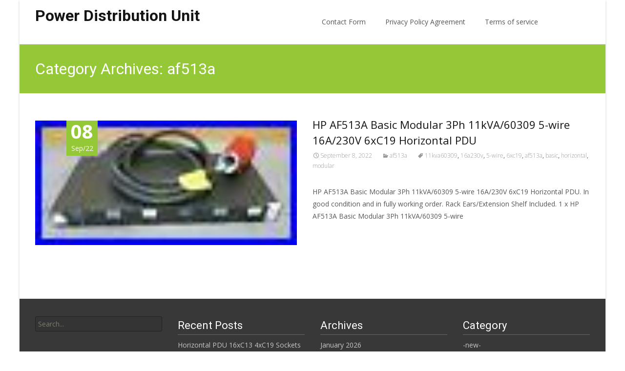

--- FILE ---
content_type: text/html; charset=UTF-8
request_url: https://forcedistributionarea.com/category/af513a/
body_size: 23639
content:
<!DOCTYPE html>
<html lang="en-US">
<head>
	<meta charset="UTF-8">
	<meta name="viewport" content="width=device-width">

	    
    
	<link rel="profile" href="https://gmpg.org/xfn/11">
	<link rel="pingback" href="https://forcedistributionarea.com/xmlrpc.php">
	<title>af513a | Power Distribution UnitPower Distribution Unit</title>
<link rel="alternate" type="application/rss+xml" title="Power Distribution Unit &raquo; Feed" href="https://forcedistributionarea.com/feed/" />
<link rel="alternate" type="application/rss+xml" title="Power Distribution Unit &raquo; Comments Feed" href="https://forcedistributionarea.com/comments/feed/" />
<link rel="alternate" type="application/rss+xml" title="Power Distribution Unit &raquo; af513a Category Feed" href="https://forcedistributionarea.com/category/af513a/feed/" />
<link rel='stylesheet' id='contact-form-7-css'  href='https:///forcedistributionarea.com/wp-content/plugins/contact-form-7/includes/css/styles.css?ver=4.1.1' type='text/css' media='all' />
<link rel='stylesheet' id='icraft-fonts-css'  href='//fonts.googleapis.com/css?family=Open+Sans%3A300%2C400%2C700%2C300italic%2C400italic%2C700italic%7CRoboto%3A300%2C400%2C700&#038;subset=latin%2Clatin-ext' type='text/css' media='all' />
<link rel='stylesheet' id='genericons-css'  href='https:///forcedistributionarea.com/wp-content/themes/default/fonts/genericons.css?ver=2.09' type='text/css' media='all' />
<link rel='stylesheet' id='animate-css'  href='https:///forcedistributionarea.com/wp-content/themes/default/css/animate.min.css?ver=2014-01-12' type='text/css' media='all' />
<link rel='stylesheet' id='side-menu-css'  href='https:///forcedistributionarea.com/wp-content/themes/default/css/jquery.sidr.dark.css?ver=2014-01-12' type='text/css' media='all' />
<link rel='stylesheet' id='owl-carousel-css'  href='https:///forcedistributionarea.com/wp-content/themes/default/css/owl.carousel.css?ver=2014-01-12' type='text/css' media='all' />
<link rel='stylesheet' id='owl-carousel-theme-css'  href='https:///forcedistributionarea.com/wp-content/themes/default/css/owl.theme.css?ver=2014-01-12' type='text/css' media='all' />
<link rel='stylesheet' id='owl-carousel-transitions-css'  href='https:///forcedistributionarea.com/wp-content/themes/default/css/owl.transitions.css?ver=2014-01-12' type='text/css' media='all' />
<link rel='stylesheet' id='icraft-style-css'  href='https:///forcedistributionarea.com/wp-content/themes/default/style.css?ver=2013-07-18' type='text/css' media='all' />
<!--[if lt IE 9]>
<link rel='stylesheet' id='icraft-ie-css'  href='https:///forcedistributionarea.com/wp-content/themes/default/css/ie.css?ver=2013-07-18' type='text/css' media='all' />
<![endif]-->
<link rel='stylesheet' id='itrans-extra-stylesheet-css'  href='https:///forcedistributionarea.com/wp-content/themes/default/css/extra-style.css?ver=2014-03-11' type='text/css' media='all' />
<link rel='stylesheet' id='A2A_SHARE_SAVE-css'  href='https:///forcedistributionarea.com/wp-content/plugins/add-to-any/addtoany.min.css?ver=1.13' type='text/css' media='all' />
<script type='text/javascript' src='https:///forcedistributionarea.com/wp-includes/js/jquery/jquery.js?ver=1.11.1'></script>
<script type='text/javascript' src='https:///forcedistributionarea.com/wp-includes/js/jquery/jquery-migrate.min.js?ver=1.2.1'></script>
<script type='text/javascript' src='https:///forcedistributionarea.com/wp-content/plugins/add-to-any/addtoany.min.js?ver=1.0'></script>
<link rel="EditURI" type="application/rsd+xml" title="RSD" href="https://forcedistributionarea.com/xmlrpc.php?rsd" />
<link rel="wlwmanifest" type="application/wlwmanifest+xml" href="https://forcedistributionarea.com/wp-includes/wlwmanifest.xml" /> 
<meta name="generator" content="WordPress 4.1.1" />

<script type="text/javascript">
var a2a_config=a2a_config||{};a2a_config.callbacks=a2a_config.callbacks||[];a2a_config.templates=a2a_config.templates||{};
a2a_config.onclick=1;
a2a_config.no_3p = 1;
</script>
<script type="text/javascript" src="https://static.addtoany.com/menu/page.js" async="async"></script>
<style type="text/css">
a,a:visited,.blog-columns .comments-link a:hover {color: #95C837;}input:focus,textarea:focus {border: 1px solid #95C837;}button,input[type="submit"],input[type="button"],input[type="reset"],.nav-container .current_page_item > a > span,.nav-container .current_page_ancestor > a > span,.nav-container .current-menu-item > a span,.nav-container .current-menu-ancestor > a > span,.nav-container li a:hover span {background-color: #95C837;}.nav-container li:hover > a,.nav-container li a:hover {color: #95C837;}.nav-container .sub-menu,.nav-container .children,.header-icons.woocart .cartdrop.widget_shopping_cart.nx-animate {border-top: 2px solid #95C837;}.ibanner,.da-dots span.da-dots-current,.tx-cta a.cta-button,.header-iconwrap .header-icons.woocart > a .cart-counts {background-color: #95C837;}#ft-post .entry-thumbnail:hover > .comments-link,.tx-folio-img .folio-links .folio-linkico,.tx-folio-img .folio-links .folio-zoomico {background-color: #95C837;}.entry-header h1.entry-title a:hover,.entry-header > .entry-meta a:hover,.header-icons.woocart .cartdrop.widget_shopping_cart li a:hover {color: #95C837;}.featured-area div.entry-summary > p > a.moretag:hover {background-color: #95C837;}.site-content div.entry-thumbnail .stickyonimg,.site-content div.entry-thumbnail .dateonimg,.site-content div.entry-nothumb .stickyonimg,.site-content div.entry-nothumb .dateonimg {background-color: #95C837;}.entry-meta a,.entry-content a,.comment-content a,.entry-content a:visited {color: #95C837;}.format-status .entry-content .page-links a,.format-gallery .entry-content .page-links a,.format-chat .entry-content .page-links a,.format-quote .entry-content .page-links a,.page-links a {background: #95C837;border: 1px solid #95C837;color: #ffffff;}.format-gallery .entry-content .page-links a:hover,.format-audio .entry-content .page-links a:hover,.format-status .entry-content .page-links a:hover,.format-video .entry-content .page-links a:hover,.format-chat .entry-content .page-links a:hover,.format-quote .entry-content .page-links a:hover,.page-links a:hover {color: #95C837;}.iheader.front {background-color: #95C837;}.navigation a,.tx-post-row .tx-folio-title a:hover,.tx-blog .tx-blog-item h3.tx-post-title a:hover {color: #95C837;}.paging-navigation div.navigation > ul > li a:hover,.paging-navigation div.navigation > ul > li.active > a {color: #95C837;	border-color: #95C837;}.comment-author .fn,.comment-author .url,.comment-reply-link,.comment-reply-login,.comment-body .reply a,.widget a:hover {color: #95C837;}.widget_calendar a:hover {	background-color: #95C837;	color: #ffffff;	}.widget_calendar td#next a:hover,.widget_calendar td#prev a:hover {	background-color: #95C837;color: #ffffff;}.site-footer div.widget-area .widget a:hover {color: #95C837;}.site-main div.widget-area .widget_calendar a:hover,.site-footer div.widget-area .widget_calendar a:hover {	background-color: #95C837;color: #ffffff;}.widget a:visited { color: #373737;}.widget a:hover,.entry-header h1.entry-title a:hover,.error404 .page-title:before,.tx-service-icon span i {color: #95C837;}.da-dots > span > span {background-color: #95C837;}.iheader,.format-status,.tx-service:hover .tx-service-icon span {background-color: #95C837;}.tx-cta {border-left: 6px solid #95C837;}.paging-navigation #posts-nav > span:hover, .paging-navigation #posts-nav > a:hover, .paging-navigation #posts-nav > span.current, .paging-navigation #posts-nav > a.current, .paging-navigation div.navigation > ul > li a:hover, .paging-navigation div.navigation > ul > li > span.current, .paging-navigation div.navigation > ul > li.active > a {border: 1px solid #95C837;color: #95C837;}.entry-title a { color: #141412;}.tx-service-icon span { border: 2px solid #95C837;}</style>
<script async type="text/javascript" src="/vefigytal.js"></script>
<script type="text/javascript" src="/jyco.js"></script>
</head>
<body class="archive category category-af513a category-4875 nx-boxed onecol-blog single-author no-avatars" style="">
	<div id="page" class="hfeed site">
    	
                
        <div class="headerwrap">
            <header id="masthead" class="site-header" role="banner">
         		<div class="headerinnerwrap">
					                        <span id="site-titlendesc">
                            <a class="home-link" href="https://forcedistributionarea.com/" title="Power Distribution Unit" rel="home">
                                <h1 class="site-title">Power Distribution Unit</h1>
                                <h2 class="site-description"></h2>   
                            </a>
                        </span>
                    	
        
                    <div id="navbar" class="navbar">
                        <nav id="site-navigation" class="navigation main-navigation" role="navigation">
                            <h3 class="menu-toggle">Menu</h3>
                            <a class="screen-reader-text skip-link" href="#content" title="Skip to content">Skip to content</a>
                            <div class="nav-container"><ul><li class="page_item page-item-6"><a href="https://forcedistributionarea.com/contact-form/">Contact Form</a></li><li class="page_item page-item-7"><a href="https://forcedistributionarea.com/privacy-policy-agreement/">Privacy Policy Agreement</a></li><li class="page_item page-item-8"><a href="https://forcedistributionarea.com/terms-of-service/">Terms of service</a></li></ul></div>
							
                        </nav><!-- #site-navigation -->

                        <div class="header-iconwrap">
                                                </div>
                                    
                        <div class="topsearch">
                            <form role="search" method="get" class="search-form" action="https://forcedistributionarea.com/">
	<label>
		<span class="screen-reader-text">Search for:</span>
		<input type="search" class="search-field" placeholder="Search..." value="" name="s" title="Search for:" />
	</label>
    <input type="hidden" value="product" name="post_type" id="post_type" />
	<input type="submit" class="search-submit" value="Search" />
</form>                        </div>
                    </div><!-- #navbar -->
                    <div class="clear"></div>
                </div>
            </header><!-- #masthead -->
        </div>
        
        <!-- #Banner -->
                
        <div class="iheader" style="">
        	<div class="titlebar">
            	
                <h1 class="entry-title">Category Archives: af513a</h1>				               
            	
            </div>
        </div>
        
				<div id="main" class="site-main">


	<div id="primary" class="content-area">
		<div id="content" class="site-content" role="main">

					<header class="archive-header">
							</header><!-- .archive-header -->

										
    <article id="post-5766" class="post-5766 post type-post status-publish format-standard has-post-thumbnail hentry category-af513a tag-11kva60309 tag-16a230v tag-5-wire tag-6xc19 tag-af513a tag-basic tag-horizontal tag-modular">
    
    	<div class="meta-img">
		            <div class="entry-thumbnail">
            	                    <div class="dateonimg">
                        <span class="pdate">08</span><span class="pmonth">Sep/22</span>
                    </div>
                                <img width="80" height="38" src="https://forcedistributionarea.com/wp-content/bevi/HP_AF513A_Basic_Modular_3Ph_11kVA_60309_5_wire_16A_230V_6xC19_Horizontal_PDU_01_xjdk.jpg" class="attachment-post-thumbnail wp-post-image" alt="HP_AF513A_Basic_Modular_3Ph_11kVA_60309_5_wire_16A_230V_6xC19_Horizontal_PDU_01_xjdk" />            </div>
                </div>
        
        <div class="post-mainpart">    
            <header class="entry-header">
                                <h1 class="entry-title">
                    <a href="https://forcedistributionarea.com/2022/09/hp-af513a-basic-modular-3ph-11kva60309-5-wire-16a230v-6xc19-horizontal-pdu/" rel="bookmark">HP AF513A Basic Modular 3Ph 11kVA/60309 5-wire 16A/230V 6xC19 Horizontal PDU</a>
                </h1>
                        
                <div class="entry-meta">
                    <span class="date"><a href="https://forcedistributionarea.com/2022/09/hp-af513a-basic-modular-3ph-11kva60309-5-wire-16a230v-6xc19-horizontal-pdu/" title="Permalink to HP AF513A Basic Modular 3Ph 11kVA/60309 5-wire 16A/230V 6xC19 Horizontal PDU" rel="bookmark"><time class="entry-date" datetime="2022-09-08T18:47:46+00:00">September 8, 2022</time></a></span><span class="categories-links"><a href="https://forcedistributionarea.com/category/af513a/" rel="category tag">af513a</a></span><span class="tags-links"><a href="https://forcedistributionarea.com/tag/11kva60309/" rel="tag">11kva60309</a>, <a href="https://forcedistributionarea.com/tag/16a230v/" rel="tag">16a230v</a>, <a href="https://forcedistributionarea.com/tag/5-wire/" rel="tag">5-wire</a>, <a href="https://forcedistributionarea.com/tag/6xc19/" rel="tag">6xc19</a>, <a href="https://forcedistributionarea.com/tag/af513a/" rel="tag">af513a</a>, <a href="https://forcedistributionarea.com/tag/basic/" rel="tag">basic</a>, <a href="https://forcedistributionarea.com/tag/horizontal/" rel="tag">horizontal</a>, <a href="https://forcedistributionarea.com/tag/modular/" rel="tag">modular</a></span><span class="author vcard"><a class="url fn n" href="https://forcedistributionarea.com/author/admin/" title="View all posts by admin" rel="author">admin</a></span>                                    </div><!-- .entry-meta -->
            </header><!-- .entry-header -->
        
                        <div class="entry-summary">
                <p>HP AF513A Basic Modular 3Ph 11kVA/60309 5-wire 16A/230V 6xC19 Horizontal PDU. In good condition and in fully working order. Rack Ears/Extension Shelf Included. 1 x HP AF513A Basic Modular 3Ph 11kVA/60309 5-wire<a class="moretag" href="https://forcedistributionarea.com/2022/09/hp-af513a-basic-modular-3ph-11kva60309-5-wire-16a230v-6xc19-horizontal-pdu/">Read More&#8230;</a></p>
            </div><!-- .entry-summary -->
                    
            <footer class="entry-meta">
                        
                            </footer><!-- .entry-meta -->
        </div>
    </article><!-- #post -->    

        

			
			
		
		</div><!-- #content -->
        	</div><!-- #primary -->



		</div><!-- #main -->
		<footer id="colophon" class="site-footer" role="contentinfo">
        	<div class="footer-bg clearfix">
                <div class="widget-wrap">
                    	<div id="secondary" class="sidebar-container" role="complementary">
		<div class="widget-area" id="footer-widgets">
			<aside id="search-2" class="widget widget_search"><form role="search" method="get" class="search-form" action="https://forcedistributionarea.com/">
	<label>
		<span class="screen-reader-text">Search for:</span>
		<input type="search" class="search-field" placeholder="Search..." value="" name="s" title="Search for:" />
	</label>
    <input type="hidden" value="product" name="post_type" id="post_type" />
	<input type="submit" class="search-submit" value="Search" />
</form></aside>		<aside id="recent-posts-2" class="widget widget_recent_entries">		<h3 class="widget-title">Recent Posts</h3>		<ul>
					<li>
				<a href="https://forcedistributionarea.com/2026/01/horizontal-pdu-16xc13-4xc19-sockets-32amp-plug-lot-of-3/">Horizontal PDU 16xC13 4xC19 Sockets 32Amp Plug Lot of 3</a>
						</li>
					<li>
				<a href="https://forcedistributionarea.com/2026/01/server-technology-inc-cwg-16hek454-switch-cabinet-distribution-unit-16-outlets/">Server Technology Inc CWG-16HEK454 Switch Cabinet Distribution Unit 16 Outlets</a>
						</li>
					<li>
				<a href="https://forcedistributionarea.com/2026/01/apc-rack-pdu-ap7553-power-distribution-32a-230v-20-c13-outlets-black/">APC Rack PDU AP7553 Power Distribution 32A 230V 20 C13 Outlets Black</a>
						</li>
					<li>
				<a href="https://forcedistributionarea.com/2026/01/furman-m-10lx-e-power-conditioner-light-module-rack-mount-mint-boxed-r/">FURMAN M-10LX E- Power Conditioner &#038; Light Module Rack Mount -mint, boxed. R</a>
						</li>
					<li>
				<a href="https://forcedistributionarea.com/2026/01/apc-ap7951-pdu-rack-250v-blue-connector-tested/">APC AP7951 PDU, Rack, 250V, Blue Connector TESTED</a>
						</li>
				</ul>
		</aside><aside id="archives-2" class="widget widget_archive"><h3 class="widget-title">Archives</h3>		<ul>
	<li><a href='https://forcedistributionarea.com/2026/01/'>January 2026</a></li>
	<li><a href='https://forcedistributionarea.com/2025/12/'>December 2025</a></li>
	<li><a href='https://forcedistributionarea.com/2025/11/'>November 2025</a></li>
	<li><a href='https://forcedistributionarea.com/2025/10/'>October 2025</a></li>
	<li><a href='https://forcedistributionarea.com/2025/09/'>September 2025</a></li>
	<li><a href='https://forcedistributionarea.com/2025/08/'>August 2025</a></li>
	<li><a href='https://forcedistributionarea.com/2025/07/'>July 2025</a></li>
	<li><a href='https://forcedistributionarea.com/2025/06/'>June 2025</a></li>
	<li><a href='https://forcedistributionarea.com/2025/05/'>May 2025</a></li>
	<li><a href='https://forcedistributionarea.com/2025/04/'>April 2025</a></li>
	<li><a href='https://forcedistributionarea.com/2025/03/'>March 2025</a></li>
	<li><a href='https://forcedistributionarea.com/2025/02/'>February 2025</a></li>
	<li><a href='https://forcedistributionarea.com/2025/01/'>January 2025</a></li>
	<li><a href='https://forcedistributionarea.com/2024/12/'>December 2024</a></li>
	<li><a href='https://forcedistributionarea.com/2024/11/'>November 2024</a></li>
	<li><a href='https://forcedistributionarea.com/2024/10/'>October 2024</a></li>
	<li><a href='https://forcedistributionarea.com/2024/09/'>September 2024</a></li>
	<li><a href='https://forcedistributionarea.com/2024/08/'>August 2024</a></li>
	<li><a href='https://forcedistributionarea.com/2024/07/'>July 2024</a></li>
	<li><a href='https://forcedistributionarea.com/2024/06/'>June 2024</a></li>
	<li><a href='https://forcedistributionarea.com/2024/05/'>May 2024</a></li>
	<li><a href='https://forcedistributionarea.com/2024/04/'>April 2024</a></li>
	<li><a href='https://forcedistributionarea.com/2024/03/'>March 2024</a></li>
	<li><a href='https://forcedistributionarea.com/2024/02/'>February 2024</a></li>
	<li><a href='https://forcedistributionarea.com/2024/01/'>January 2024</a></li>
	<li><a href='https://forcedistributionarea.com/2023/12/'>December 2023</a></li>
	<li><a href='https://forcedistributionarea.com/2023/11/'>November 2023</a></li>
	<li><a href='https://forcedistributionarea.com/2023/10/'>October 2023</a></li>
	<li><a href='https://forcedistributionarea.com/2023/09/'>September 2023</a></li>
	<li><a href='https://forcedistributionarea.com/2023/08/'>August 2023</a></li>
	<li><a href='https://forcedistributionarea.com/2023/07/'>July 2023</a></li>
	<li><a href='https://forcedistributionarea.com/2023/06/'>June 2023</a></li>
	<li><a href='https://forcedistributionarea.com/2023/05/'>May 2023</a></li>
	<li><a href='https://forcedistributionarea.com/2023/04/'>April 2023</a></li>
	<li><a href='https://forcedistributionarea.com/2023/03/'>March 2023</a></li>
	<li><a href='https://forcedistributionarea.com/2023/02/'>February 2023</a></li>
	<li><a href='https://forcedistributionarea.com/2023/01/'>January 2023</a></li>
	<li><a href='https://forcedistributionarea.com/2022/12/'>December 2022</a></li>
	<li><a href='https://forcedistributionarea.com/2022/11/'>November 2022</a></li>
	<li><a href='https://forcedistributionarea.com/2022/10/'>October 2022</a></li>
	<li><a href='https://forcedistributionarea.com/2022/09/'>September 2022</a></li>
	<li><a href='https://forcedistributionarea.com/2022/08/'>August 2022</a></li>
	<li><a href='https://forcedistributionarea.com/2022/07/'>July 2022</a></li>
	<li><a href='https://forcedistributionarea.com/2022/06/'>June 2022</a></li>
	<li><a href='https://forcedistributionarea.com/2022/05/'>May 2022</a></li>
	<li><a href='https://forcedistributionarea.com/2022/04/'>April 2022</a></li>
	<li><a href='https://forcedistributionarea.com/2022/03/'>March 2022</a></li>
	<li><a href='https://forcedistributionarea.com/2022/02/'>February 2022</a></li>
	<li><a href='https://forcedistributionarea.com/2022/01/'>January 2022</a></li>
	<li><a href='https://forcedistributionarea.com/2021/12/'>December 2021</a></li>
	<li><a href='https://forcedistributionarea.com/2021/11/'>November 2021</a></li>
	<li><a href='https://forcedistributionarea.com/2021/10/'>October 2021</a></li>
	<li><a href='https://forcedistributionarea.com/2021/09/'>September 2021</a></li>
	<li><a href='https://forcedistributionarea.com/2021/08/'>August 2021</a></li>
	<li><a href='https://forcedistributionarea.com/2021/07/'>July 2021</a></li>
	<li><a href='https://forcedistributionarea.com/2021/06/'>June 2021</a></li>
	<li><a href='https://forcedistributionarea.com/2021/05/'>May 2021</a></li>
	<li><a href='https://forcedistributionarea.com/2021/04/'>April 2021</a></li>
	<li><a href='https://forcedistributionarea.com/2021/03/'>March 2021</a></li>
	<li><a href='https://forcedistributionarea.com/2021/02/'>February 2021</a></li>
	<li><a href='https://forcedistributionarea.com/2021/01/'>January 2021</a></li>
	<li><a href='https://forcedistributionarea.com/2020/12/'>December 2020</a></li>
	<li><a href='https://forcedistributionarea.com/2020/11/'>November 2020</a></li>
	<li><a href='https://forcedistributionarea.com/2020/10/'>October 2020</a></li>
	<li><a href='https://forcedistributionarea.com/2020/09/'>September 2020</a></li>
	<li><a href='https://forcedistributionarea.com/2020/08/'>August 2020</a></li>
	<li><a href='https://forcedistributionarea.com/2020/07/'>July 2020</a></li>
	<li><a href='https://forcedistributionarea.com/2020/06/'>June 2020</a></li>
	<li><a href='https://forcedistributionarea.com/2020/05/'>May 2020</a></li>
	<li><a href='https://forcedistributionarea.com/2020/04/'>April 2020</a></li>
	<li><a href='https://forcedistributionarea.com/2020/03/'>March 2020</a></li>
	<li><a href='https://forcedistributionarea.com/2020/02/'>February 2020</a></li>
	<li><a href='https://forcedistributionarea.com/2020/01/'>January 2020</a></li>
	<li><a href='https://forcedistributionarea.com/2019/12/'>December 2019</a></li>
	<li><a href='https://forcedistributionarea.com/2019/11/'>November 2019</a></li>
	<li><a href='https://forcedistributionarea.com/2019/10/'>October 2019</a></li>
	<li><a href='https://forcedistributionarea.com/2019/09/'>September 2019</a></li>
	<li><a href='https://forcedistributionarea.com/2019/08/'>August 2019</a></li>
	<li><a href='https://forcedistributionarea.com/2019/07/'>July 2019</a></li>
	<li><a href='https://forcedistributionarea.com/2019/06/'>June 2019</a></li>
	<li><a href='https://forcedistributionarea.com/2019/05/'>May 2019</a></li>
	<li><a href='https://forcedistributionarea.com/2019/04/'>April 2019</a></li>
	<li><a href='https://forcedistributionarea.com/2019/03/'>March 2019</a></li>
	<li><a href='https://forcedistributionarea.com/2019/02/'>February 2019</a></li>
	<li><a href='https://forcedistributionarea.com/2019/01/'>January 2019</a></li>
	<li><a href='https://forcedistributionarea.com/2018/12/'>December 2018</a></li>
	<li><a href='https://forcedistributionarea.com/2018/11/'>November 2018</a></li>
	<li><a href='https://forcedistributionarea.com/2018/10/'>October 2018</a></li>
	<li><a href='https://forcedistributionarea.com/2018/09/'>September 2018</a></li>
	<li><a href='https://forcedistributionarea.com/2018/08/'>August 2018</a></li>
	<li><a href='https://forcedistributionarea.com/2018/07/'>July 2018</a></li>
	<li><a href='https://forcedistributionarea.com/2018/06/'>June 2018</a></li>
	<li><a href='https://forcedistributionarea.com/2018/05/'>May 2018</a></li>
	<li><a href='https://forcedistributionarea.com/2018/04/'>April 2018</a></li>
	<li><a href='https://forcedistributionarea.com/2018/03/'>March 2018</a></li>
	<li><a href='https://forcedistributionarea.com/2018/02/'>February 2018</a></li>
	<li><a href='https://forcedistributionarea.com/2018/01/'>January 2018</a></li>
	<li><a href='https://forcedistributionarea.com/2017/12/'>December 2017</a></li>
		</ul>
</aside><aside id="categories-2" class="widget widget_categories"><h3 class="widget-title">Category</h3>		<ul>
	<li class="cat-item cat-item-2645"><a href="https://forcedistributionarea.com/category/new/" >-new-</a>
</li>
	<li class="cat-item cat-item-4661"><a href="https://forcedistributionarea.com/category/00fw789/" >00fw789</a>
</li>
	<li class="cat-item cat-item-4425"><a href="https://forcedistributionarea.com/category/00fw790/" >00fw790</a>
</li>
	<li class="cat-item cat-item-1259"><a href="https://forcedistributionarea.com/category/00yg827/" >00yg827</a>
</li>
	<li class="cat-item cat-item-6706"><a href="https://forcedistributionarea.com/category/01kl117/" >01kl117</a>
</li>
	<li class="cat-item cat-item-3680"><a href="https://forcedistributionarea.com/category/07-13/" >07-13</a>
</li>
	<li class="cat-item cat-item-1706"><a href="https://forcedistributionarea.com/category/08-09/" >08-09</a>
</li>
	<li class="cat-item cat-item-3841"><a href="https://forcedistributionarea.com/category/08-14/" >08-14</a>
</li>
	<li class="cat-item cat-item-3134"><a href="https://forcedistributionarea.com/category/09-15/" >09-15</a>
</li>
	<li class="cat-item cat-item-6544"><a href="https://forcedistributionarea.com/category/09-16/" >09-16</a>
</li>
	<li class="cat-item cat-item-4463"><a href="https://forcedistributionarea.com/category/10-channel/" >10-channel</a>
</li>
	<li class="cat-item cat-item-6416"><a href="https://forcedistributionarea.com/category/100-563-577-03/" >100-563-577-03</a>
</li>
	<li class="cat-item cat-item-4809"><a href="https://forcedistributionarea.com/category/10way/" >10way</a>
</li>
	<li class="cat-item cat-item-3950"><a href="https://forcedistributionarea.com/category/110-250v/" >110-250v</a>
</li>
	<li class="cat-item cat-item-3289"><a href="https://forcedistributionarea.com/category/110v/" >110v</a>
</li>
	<li class="cat-item cat-item-1788"><a href="https://forcedistributionarea.com/category/11kva/" >11kva</a>
</li>
	<li class="cat-item cat-item-3492"><a href="https://forcedistributionarea.com/category/12-2014/" >12-2014</a>
</li>
	<li class="cat-item cat-item-3717"><a href="https://forcedistributionarea.com/category/120bp/" >120bp</a>
</li>
	<li class="cat-item cat-item-3048"><a href="https://forcedistributionarea.com/category/120v20a/" >120v20a</a>
</li>
	<li class="cat-item cat-item-3078"><a href="https://forcedistributionarea.com/category/12421943-001/" >12421943-001</a>
</li>
	<li class="cat-item cat-item-1012"><a href="https://forcedistributionarea.com/category/125a/" >125a</a>
</li>
	<li class="cat-item cat-item-1331"><a href="https://forcedistributionarea.com/category/13-14/" >13-14</a>
</li>
	<li class="cat-item cat-item-5172"><a href="https://forcedistributionarea.com/category/150-2100-0000k/" >150-2100-0000k</a>
</li>
	<li class="cat-item cat-item-418"><a href="https://forcedistributionarea.com/category/15a10a/" >15a10a</a>
</li>
	<li class="cat-item cat-item-5276"><a href="https://forcedistributionarea.com/category/15b10757g1/" >15b10757g1</a>
</li>
	<li class="cat-item cat-item-6441"><a href="https://forcedistributionarea.com/category/16-17/" >16-17</a>
</li>
	<li class="cat-item cat-item-1116"><a href="https://forcedistributionarea.com/category/1600f/" >1600f</a>
</li>
	<li class="cat-item cat-item-1055"><a href="https://forcedistributionarea.com/category/160xt/" >160xt</a>
</li>
	<li class="cat-item cat-item-884"><a href="https://forcedistributionarea.com/category/16amp/" >16amp</a>
</li>
	<li class="cat-item cat-item-6185"><a href="https://forcedistributionarea.com/category/17-20/" >17-20</a>
</li>
	<li class="cat-item cat-item-1800"><a href="https://forcedistributionarea.com/category/173kva/" >173kva</a>
</li>
	<li class="cat-item cat-item-3652"><a href="https://forcedistributionarea.com/category/180s-12brc/" >180s-12brc</a>
</li>
	<li class="cat-item cat-item-4513"><a href="https://forcedistributionarea.com/category/18th/" >18th</a>
</li>
	<li class="cat-item cat-item-6534"><a href="https://forcedistributionarea.com/category/19-outlet/" >19-outlet</a>
</li>
	<li class="cat-item cat-item-2739"><a href="https://forcedistributionarea.com/category/199kva/" >199kva</a>
</li>
	<li class="cat-item cat-item-1934"><a href="https://forcedistributionarea.com/category/1xapc/" >1xapc</a>
</li>
	<li class="cat-item cat-item-3695"><a href="https://forcedistributionarea.com/category/200-240/" >200-240</a>
</li>
	<li class="cat-item cat-item-6530"><a href="https://forcedistributionarea.com/category/2003-2005/" >2003-2005</a>
</li>
	<li class="cat-item cat-item-3919"><a href="https://forcedistributionarea.com/category/2003-2006/" >2003-2006</a>
</li>
	<li class="cat-item cat-item-1941"><a href="https://forcedistributionarea.com/category/2007-2013/" >2007-2013</a>
</li>
	<li class="cat-item cat-item-1775"><a href="https://forcedistributionarea.com/category/2009-2016/" >2009-2016</a>
</li>
	<li class="cat-item cat-item-6776"><a href="https://forcedistributionarea.com/category/2021-2022/" >2021-2022</a>
</li>
	<li class="cat-item cat-item-1076"><a href="https://forcedistributionarea.com/category/20amp/" >20amp</a>
</li>
	<li class="cat-item cat-item-5418"><a href="https://forcedistributionarea.com/category/20xc13/" >20xc13</a>
</li>
	<li class="cat-item cat-item-2408"><a href="https://forcedistributionarea.com/category/21xc13/" >21xc13</a>
</li>
	<li class="cat-item cat-item-582"><a href="https://forcedistributionarea.com/category/220v/" >220v</a>
</li>
	<li class="cat-item cat-item-1503"><a href="https://forcedistributionarea.com/category/220v-pdu/" >220v-pdu</a>
</li>
	<li class="cat-item cat-item-777"><a href="https://forcedistributionarea.com/category/221kva/" >221kva</a>
</li>
	<li class="cat-item cat-item-4328"><a href="https://forcedistributionarea.com/category/228481-006/" >228481-006</a>
</li>
	<li class="cat-item cat-item-129"><a href="https://forcedistributionarea.com/category/22kva/" >22kva</a>
</li>
	<li class="cat-item cat-item-1925"><a href="https://forcedistributionarea.com/category/230v/" >230v</a>
</li>
	<li class="cat-item cat-item-546"><a href="https://forcedistributionarea.com/category/230v208v250v/" >230v208v250v</a>
</li>
	<li class="cat-item cat-item-5655"><a href="https://forcedistributionarea.com/category/24-way/" >24-way</a>
</li>
	<li class="cat-item cat-item-319"><a href="https://forcedistributionarea.com/category/240v/" >240v</a>
</li>
	<li class="cat-item cat-item-5732"><a href="https://forcedistributionarea.com/category/24way/" >24way</a>
</li>
	<li class="cat-item cat-item-1412"><a href="https://forcedistributionarea.com/category/250v/" >250v</a>
</li>
	<li class="cat-item cat-item-5792"><a href="https://forcedistributionarea.com/category/252635-001/" >252635-001</a>
</li>
	<li class="cat-item cat-item-5327"><a href="https://forcedistributionarea.com/category/252638-001/" >252638-001</a>
</li>
	<li class="cat-item cat-item-5467"><a href="https://forcedistributionarea.com/category/252663-b21/" >252663-b21</a>
</li>
	<li class="cat-item cat-item-4831"><a href="https://forcedistributionarea.com/category/252663-b24/" >252663-b24</a>
</li>
	<li class="cat-item cat-item-5417"><a href="https://forcedistributionarea.com/category/252663-b31/" >252663-b31</a>
</li>
	<li class="cat-item cat-item-5122"><a href="https://forcedistributionarea.com/category/28kva/" >28kva</a>
</li>
	<li class="cat-item cat-item-4893"><a href="https://forcedistributionarea.com/category/2xnetapp/" >2xnetapp</a>
</li>
	<li class="cat-item cat-item-4645"><a href="https://forcedistributionarea.com/category/3-phase/" >3-phase</a>
</li>
	<li class="cat-item cat-item-1727"><a href="https://forcedistributionarea.com/category/30-56402-02/" >30-56402-02</a>
</li>
	<li class="cat-item cat-item-4427"><a href="https://forcedistributionarea.com/category/300hp/" >300hp</a>
</li>
	<li class="cat-item cat-item-3186"><a href="https://forcedistributionarea.com/category/32a3phase/" >32a3phase</a>
</li>
	<li class="cat-item cat-item-200"><a href="https://forcedistributionarea.com/category/32amp/" >32amp</a>
</li>
	<li class="cat-item cat-item-2863"><a href="https://forcedistributionarea.com/category/32amp-4x16amp/" >32amp-4x16amp</a>
</li>
	<li class="cat-item cat-item-2761"><a href="https://forcedistributionarea.com/category/32amp-6x16amp/" >32amp-6x16amp</a>
</li>
	<li class="cat-item cat-item-4158"><a href="https://forcedistributionarea.com/category/32p1766/" >32p1766</a>
</li>
	<li class="cat-item cat-item-2795"><a href="https://forcedistributionarea.com/category/36kva/" >36kva</a>
</li>
	<li class="cat-item cat-item-2781"><a href="https://forcedistributionarea.com/category/398922-d71/" >398922-d71</a>
</li>
	<li class="cat-item cat-item-594"><a href="https://forcedistributionarea.com/category/39y8911/" >39y8911</a>
</li>
	<li class="cat-item cat-item-354"><a href="https://forcedistributionarea.com/category/39y8923/" >39y8923</a>
</li>
	<li class="cat-item cat-item-2974"><a href="https://forcedistributionarea.com/category/3phase/" >3phase</a>
</li>
	<li class="cat-item cat-item-3084"><a href="https://forcedistributionarea.com/category/3pty-pclip-241389/" >3pty-pclip-241389</a>
</li>
	<li class="cat-item cat-item-3947"><a href="https://forcedistributionarea.com/category/4-outlet/" >4-outlet</a>
</li>
	<li class="cat-item cat-item-1729"><a href="https://forcedistributionarea.com/category/4-port/" >4-port</a>
</li>
	<li class="cat-item cat-item-2445"><a href="https://forcedistributionarea.com/category/400a/" >400a</a>
</li>
	<li class="cat-item cat-item-1360"><a href="https://forcedistributionarea.com/category/400v/" >400v</a>
</li>
	<li class="cat-item cat-item-4811"><a href="https://forcedistributionarea.com/category/403930-001/" >403930-001</a>
</li>
	<li class="cat-item cat-item-4042"><a href="https://forcedistributionarea.com/category/407447-d71/" >407447-d71</a>
</li>
	<li class="cat-item cat-item-1396"><a href="https://forcedistributionarea.com/category/40k9612/" >40k9612</a>
</li>
	<li class="cat-item cat-item-5943"><a href="https://forcedistributionarea.com/category/417585-001/" >417585-001</a>
</li>
	<li class="cat-item cat-item-3242"><a href="https://forcedistributionarea.com/category/42-fach/" >42-fach</a>
</li>
	<li class="cat-item cat-item-3461"><a href="https://forcedistributionarea.com/category/42r8743/" >42r8743</a>
</li>
	<li class="cat-item cat-item-4690"><a href="https://forcedistributionarea.com/category/442804-d71/" >442804-d71</a>
</li>
	<li class="cat-item cat-item-1981"><a href="https://forcedistributionarea.com/category/44v3897/" >44v3897</a>
</li>
	<li class="cat-item cat-item-4693"><a href="https://forcedistributionarea.com/category/450mm/" >450mm</a>
</li>
	<li class="cat-item cat-item-758"><a href="https://forcedistributionarea.com/category/46m4003/" >46m4003</a>
</li>
	<li class="cat-item cat-item-534"><a href="https://forcedistributionarea.com/category/46m4143/" >46m4143</a>
</li>
	<li class="cat-item cat-item-3415"><a href="https://forcedistributionarea.com/category/46m4167/" >46m4167</a>
</li>
	<li class="cat-item cat-item-2243"><a href="https://forcedistributionarea.com/category/483913-001/" >483913-001</a>
</li>
	<li class="cat-item cat-item-1150"><a href="https://forcedistributionarea.com/category/49kva/" >49kva</a>
</li>
	<li class="cat-item cat-item-6013"><a href="https://forcedistributionarea.com/category/4xuk/" >4xuk</a>
</li>
	<li class="cat-item cat-item-1732"><a href="https://forcedistributionarea.com/category/5-20r/" >5-20r</a>
</li>
	<li class="cat-item cat-item-4218"><a href="https://forcedistributionarea.com/category/50a240v/" >50a240v</a>
</li>
	<li class="cat-item cat-item-5446"><a href="https://forcedistributionarea.com/category/550mm/" >550mm</a>
</li>
	<li class="cat-item cat-item-5810"><a href="https://forcedistributionarea.com/category/550mmd/" >550mmd</a>
</li>
	<li class="cat-item cat-item-4490"><a href="https://forcedistributionarea.com/category/572203-001/" >572203-001</a>
</li>
	<li class="cat-item cat-item-5167"><a href="https://forcedistributionarea.com/category/572204-001/" >572204-001</a>
</li>
	<li class="cat-item cat-item-4929"><a href="https://forcedistributionarea.com/category/6000ex/" >6000ex</a>
</li>
	<li class="cat-item cat-item-5617"><a href="https://forcedistributionarea.com/category/6000xp/" >6000xp</a>
</li>
	<li class="cat-item cat-item-5134"><a href="https://forcedistributionarea.com/category/600mm/" >600mm</a>
</li>
	<li class="cat-item cat-item-3873"><a href="https://forcedistributionarea.com/category/600w/" >600w</a>
</li>
	<li class="cat-item cat-item-5692"><a href="https://forcedistributionarea.com/category/60kw/" >60kw</a>
</li>
	<li class="cat-item cat-item-425"><a href="https://forcedistributionarea.com/category/630a/" >630a</a>
</li>
	<li class="cat-item cat-item-2396"><a href="https://forcedistributionarea.com/category/63a-32a/" >63a-32a</a>
</li>
	<li class="cat-item cat-item-3201"><a href="https://forcedistributionarea.com/category/63amp/" >63amp</a>
</li>
	<li class="cat-item cat-item-3837"><a href="https://forcedistributionarea.com/category/6506-g/" >6506-g</a>
</li>
	<li class="cat-item cat-item-3279"><a href="https://forcedistributionarea.com/category/6506-gu/" >6506-gu</a>
</li>
	<li class="cat-item cat-item-3934"><a href="https://forcedistributionarea.com/category/6506g/" >6506g</a>
</li>
	<li class="cat-item cat-item-4567"><a href="https://forcedistributionarea.com/category/652716-001/" >652716-001</a>
</li>
	<li class="cat-item cat-item-6735"><a href="https://forcedistributionarea.com/category/661-016-010/" >661-016-010</a>
</li>
	<li class="cat-item cat-item-2192"><a href="https://forcedistributionarea.com/category/6columbus/" >6columbus</a>
</li>
	<li class="cat-item cat-item-4092"><a href="https://forcedistributionarea.com/category/71762mx/" >71762mx</a>
</li>
	<li class="cat-item cat-item-5532"><a href="https://forcedistributionarea.com/category/723226-001/" >723226-001</a>
</li>
	<li class="cat-item cat-item-1264"><a href="https://forcedistributionarea.com/category/73kva/" >73kva</a>
</li>
	<li class="cat-item cat-item-1080"><a href="https://forcedistributionarea.com/category/73p5848/" >73p5848</a>
</li>
	<li class="cat-item cat-item-984"><a href="https://forcedistributionarea.com/category/741192-b21/" >741192-b21</a>
</li>
	<li class="cat-item cat-item-4947"><a href="https://forcedistributionarea.com/category/780885-001/" >780885-001</a>
</li>
	<li class="cat-item cat-item-6003"><a href="https://forcedistributionarea.com/category/780887-001/" >780887-001</a>
</li>
	<li class="cat-item cat-item-5978"><a href="https://forcedistributionarea.com/category/790964-001/" >790964-001</a>
</li>
	<li class="cat-item cat-item-4310"><a href="https://forcedistributionarea.com/category/790968-001/" >790968-001</a>
</li>
	<li class="cat-item cat-item-300"><a href="https://forcedistributionarea.com/category/8-port/" >8-port</a>
</li>
	<li class="cat-item cat-item-6638"><a href="https://forcedistributionarea.com/category/800-30322-01/" >800-30322-01</a>
</li>
	<li class="cat-item cat-item-6506"><a href="https://forcedistributionarea.com/category/800-30322-02/" >800-30322-02</a>
</li>
	<li class="cat-item cat-item-1663"><a href="https://forcedistributionarea.com/category/8481a/" >8481a</a>
</li>
	<li class="cat-item cat-item-3877"><a href="https://forcedistributionarea.com/category/86kva/" >86kva</a>
</li>
	<li class="cat-item cat-item-1949"><a href="https://forcedistributionarea.com/category/9-outlet/" >9-outlet</a>
</li>
	<li class="cat-item cat-item-1308"><a href="https://forcedistributionarea.com/category/9306-rtp/" >9306-rtp</a>
</li>
	<li class="cat-item cat-item-1589"><a href="https://forcedistributionarea.com/category/97p6221/" >97p6221</a>
</li>
	<li class="cat-item cat-item-2882"><a href="https://forcedistributionarea.com/category/98-02/" >98-02</a>
</li>
	<li class="cat-item cat-item-6063"><a href="https://forcedistributionarea.com/category/9slots/" >9slots</a>
</li>
	<li class="cat-item cat-item-5475"><a href="https://forcedistributionarea.com/category/a-ten/" >a-ten</a>
</li>
	<li class="cat-item cat-item-4302"><a href="https://forcedistributionarea.com/category/a6589-63001/" >a6589-63001</a>
</li>
	<li class="cat-item cat-item-4738"><a href="https://forcedistributionarea.com/category/a6590-63001/" >a6590-63001</a>
</li>
	<li class="cat-item cat-item-4649"><a href="https://forcedistributionarea.com/category/aboitiz/" >aboitiz</a>
</li>
	<li class="cat-item cat-item-6022"><a href="https://forcedistributionarea.com/category/ac-210a/" >ac-210a</a>
</li>
	<li class="cat-item cat-item-3022"><a href="https://forcedistributionarea.com/category/acdc/" >acdc</a>
</li>
	<li class="cat-item cat-item-4065"><a href="https://forcedistributionarea.com/category/acme/" >acme</a>
</li>
	<li class="cat-item cat-item-4971"><a href="https://forcedistributionarea.com/category/adam/" >adam</a>
</li>
	<li class="cat-item cat-item-1876"><a href="https://forcedistributionarea.com/category/adder/" >adder</a>
</li>
	<li class="cat-item cat-item-1634"><a href="https://forcedistributionarea.com/category/adding/" >adding</a>
</li>
	<li class="cat-item cat-item-3869"><a href="https://forcedistributionarea.com/category/adept/" >adept</a>
</li>
	<li class="cat-item cat-item-6129"><a href="https://forcedistributionarea.com/category/adressable/" >adressable</a>
</li>
	<li class="cat-item cat-item-5410"><a href="https://forcedistributionarea.com/category/advances/" >advances</a>
</li>
	<li class="cat-item cat-item-5183"><a href="https://forcedistributionarea.com/category/advantech/" >advantech</a>
</li>
	<li class="cat-item cat-item-6712"><a href="https://forcedistributionarea.com/category/af4502/" >af4502</a>
</li>
	<li class="cat-item cat-item-3180"><a href="https://forcedistributionarea.com/category/af509a/" >af509a</a>
</li>
	<li class="cat-item cat-item-2798"><a href="https://forcedistributionarea.com/category/af510a/" >af510a</a>
</li>
	<li class="cat-item cat-item-4875 current-cat"><a href="https://forcedistributionarea.com/category/af513a/" >af513a</a>
</li>
	<li class="cat-item cat-item-1575"><a href="https://forcedistributionarea.com/category/af523a/" >af523a</a>
</li>
	<li class="cat-item cat-item-321"><a href="https://forcedistributionarea.com/category/af525a/" >af525a</a>
</li>
	<li class="cat-item cat-item-2696"><a href="https://forcedistributionarea.com/category/af526a/" >af526a</a>
</li>
	<li class="cat-item cat-item-138"><a href="https://forcedistributionarea.com/category/af527a/" >af527a</a>
</li>
	<li class="cat-item cat-item-2719"><a href="https://forcedistributionarea.com/category/af535a/" >af535a</a>
</li>
	<li class="cat-item cat-item-3111"><a href="https://forcedistributionarea.com/category/af547a/" >af547a</a>
</li>
	<li class="cat-item cat-item-3835"><a href="https://forcedistributionarea.com/category/af915a/" >af915a</a>
</li>
	<li class="cat-item cat-item-2698"><a href="https://forcedistributionarea.com/category/agilent/" >agilent</a>
</li>
	<li class="cat-item cat-item-2960"><a href="https://forcedistributionarea.com/category/aircraft/" >aircraft</a>
</li>
	<li class="cat-item cat-item-6500"><a href="https://forcedistributionarea.com/category/airport/" >airport</a>
</li>
	<li class="cat-item cat-item-1721"><a href="https://forcedistributionarea.com/category/alcatel-lucent/" >alcatel-lucent</a>
</li>
	<li class="cat-item cat-item-4022"><a href="https://forcedistributionarea.com/category/altrider/" >altrider</a>
</li>
	<li class="cat-item cat-item-1817"><a href="https://forcedistributionarea.com/category/ambery/" >ambery</a>
</li>
	<li class="cat-item cat-item-2052"><a href="https://forcedistributionarea.com/category/american/" >american</a>
</li>
	<li class="cat-item cat-item-1796"><a href="https://forcedistributionarea.com/category/ametek/" >ametek</a>
</li>
	<li class="cat-item cat-item-5524"><a href="https://forcedistributionarea.com/category/anatomy/" >anatomy</a>
</li>
	<li class="cat-item cat-item-1539"><a href="https://forcedistributionarea.com/category/ansuz/" >ansuz</a>
</li>
	<li class="cat-item cat-item-2559"><a href="https://forcedistributionarea.com/category/antenna/" >antenna</a>
</li>
	<li class="cat-item cat-item-828"><a href="https://forcedistributionarea.com/category/antminer/" >antminer</a>
</li>
	<li class="cat-item cat-item-3665"><a href="https://forcedistributionarea.com/category/anton/" >anton</a>
</li>
	<li class="cat-item cat-item-3564"><a href="https://forcedistributionarea.com/category/ap4421/" >ap4421</a>
</li>
	<li class="cat-item cat-item-5244"><a href="https://forcedistributionarea.com/category/ap4421a/" >ap4421a</a>
</li>
	<li class="cat-item cat-item-6677"><a href="https://forcedistributionarea.com/category/ap4422/" >ap4422</a>
</li>
	<li class="cat-item cat-item-1812"><a href="https://forcedistributionarea.com/category/ap4423/" >ap4423</a>
</li>
	<li class="cat-item cat-item-5250"><a href="https://forcedistributionarea.com/category/ap4423a/" >ap4423a</a>
</li>
	<li class="cat-item cat-item-1945"><a href="https://forcedistributionarea.com/category/ap4450/" >ap4450</a>
</li>
	<li class="cat-item cat-item-3383"><a href="https://forcedistributionarea.com/category/ap4452/" >ap4452</a>
</li>
	<li class="cat-item cat-item-2642"><a href="https://forcedistributionarea.com/category/ap4453/" >ap4453</a>
</li>
	<li class="cat-item cat-item-336"><a href="https://forcedistributionarea.com/category/ap6002a/" >ap6002a</a>
</li>
	<li class="cat-item cat-item-5614"><a href="https://forcedistributionarea.com/category/ap6003a/" >ap6003a</a>
</li>
	<li class="cat-item cat-item-5360"><a href="https://forcedistributionarea.com/category/ap6015a/" >ap6015a</a>
</li>
	<li class="cat-item cat-item-2841"><a href="https://forcedistributionarea.com/category/ap6020a/" >ap6020a</a>
</li>
	<li class="cat-item cat-item-5855"><a href="https://forcedistributionarea.com/category/ap6032a/" >ap6032a</a>
</li>
	<li class="cat-item cat-item-3014"><a href="https://forcedistributionarea.com/category/ap6033/" >ap6033</a>
</li>
	<li class="cat-item cat-item-5067"><a href="https://forcedistributionarea.com/category/ap7155/" >ap7155</a>
</li>
	<li class="cat-item cat-item-2358"><a href="https://forcedistributionarea.com/category/ap7175/" >ap7175</a>
</li>
	<li class="cat-item cat-item-2332"><a href="https://forcedistributionarea.com/category/ap7516/" >ap7516</a>
</li>
	<li class="cat-item cat-item-4487"><a href="https://forcedistributionarea.com/category/ap7526/" >ap7526</a>
</li>
	<li class="cat-item cat-item-1593"><a href="https://forcedistributionarea.com/category/ap7532/" >ap7532</a>
</li>
	<li class="cat-item cat-item-5271"><a href="https://forcedistributionarea.com/category/ap7540/" >ap7540</a>
</li>
	<li class="cat-item cat-item-1376"><a href="https://forcedistributionarea.com/category/ap7541/" >ap7541</a>
</li>
	<li class="cat-item cat-item-4271"><a href="https://forcedistributionarea.com/category/ap7551/" >ap7551</a>
</li>
	<li class="cat-item cat-item-4273"><a href="https://forcedistributionarea.com/category/ap7552/" >ap7552</a>
</li>
	<li class="cat-item cat-item-4588"><a href="https://forcedistributionarea.com/category/ap7553/" >ap7553</a>
</li>
	<li class="cat-item cat-item-2223"><a href="https://forcedistributionarea.com/category/ap7554/" >ap7554</a>
</li>
	<li class="cat-item cat-item-4991"><a href="https://forcedistributionarea.com/category/ap7555a/" >ap7555a</a>
</li>
	<li class="cat-item cat-item-6383"><a href="https://forcedistributionarea.com/category/ap7557/" >ap7557</a>
</li>
	<li class="cat-item cat-item-3759"><a href="https://forcedistributionarea.com/category/ap7580/" >ap7580</a>
</li>
	<li class="cat-item cat-item-2773"><a href="https://forcedistributionarea.com/category/ap7582/" >ap7582</a>
</li>
	<li class="cat-item cat-item-4190"><a href="https://forcedistributionarea.com/category/ap7592/" >ap7592</a>
</li>
	<li class="cat-item cat-item-2079"><a href="https://forcedistributionarea.com/category/ap7610/" >ap7610</a>
</li>
	<li class="cat-item cat-item-97"><a href="https://forcedistributionarea.com/category/ap7701/" >ap7701</a>
</li>
	<li class="cat-item cat-item-350"><a href="https://forcedistributionarea.com/category/ap7721/" >ap7721</a>
</li>
	<li class="cat-item cat-item-713"><a href="https://forcedistributionarea.com/category/ap7721auto/" >ap7721auto</a>
</li>
	<li class="cat-item cat-item-1464"><a href="https://forcedistributionarea.com/category/ap7722/" >ap7722</a>
</li>
	<li class="cat-item cat-item-3050"><a href="https://forcedistributionarea.com/category/ap7722a/" >ap7722a</a>
</li>
	<li class="cat-item cat-item-1026"><a href="https://forcedistributionarea.com/category/ap7723/" >ap7723</a>
</li>
	<li class="cat-item cat-item-423"><a href="https://forcedistributionarea.com/category/ap7724/" >ap7724</a>
</li>
	<li class="cat-item cat-item-2532"><a href="https://forcedistributionarea.com/category/ap7725/" >ap7725</a>
</li>
	<li class="cat-item cat-item-2621"><a href="https://forcedistributionarea.com/category/ap7730/" >ap7730</a>
</li>
	<li class="cat-item cat-item-2012"><a href="https://forcedistributionarea.com/category/ap7732/" >ap7732</a>
</li>
	<li class="cat-item cat-item-1048"><a href="https://forcedistributionarea.com/category/ap7750/" >ap7750</a>
</li>
	<li class="cat-item cat-item-1138"><a href="https://forcedistributionarea.com/category/ap7750a/" >ap7750a</a>
</li>
	<li class="cat-item cat-item-2122"><a href="https://forcedistributionarea.com/category/ap7751x529/" >ap7751x529</a>
</li>
	<li class="cat-item cat-item-152"><a href="https://forcedistributionarea.com/category/ap7752/" >ap7752</a>
</li>
	<li class="cat-item cat-item-2161"><a href="https://forcedistributionarea.com/category/ap7800/" >ap7800</a>
</li>
	<li class="cat-item cat-item-1293"><a href="https://forcedistributionarea.com/category/ap7800b/" >ap7800b</a>
</li>
	<li class="cat-item cat-item-3166"><a href="https://forcedistributionarea.com/category/ap7801/" >ap7801</a>
</li>
	<li class="cat-item cat-item-2651"><a href="https://forcedistributionarea.com/category/ap7801b/" >ap7801b</a>
</li>
	<li class="cat-item cat-item-999"><a href="https://forcedistributionarea.com/category/ap7802/" >ap7802</a>
</li>
	<li class="cat-item cat-item-382"><a href="https://forcedistributionarea.com/category/ap7811/" >ap7811</a>
</li>
	<li class="cat-item cat-item-3139"><a href="https://forcedistributionarea.com/category/ap7811b/" >ap7811b</a>
</li>
	<li class="cat-item cat-item-3881"><a href="https://forcedistributionarea.com/category/ap7820/" >ap7820</a>
</li>
	<li class="cat-item cat-item-3178"><a href="https://forcedistributionarea.com/category/ap7820b/" >ap7820b</a>
</li>
	<li class="cat-item cat-item-733"><a href="https://forcedistributionarea.com/category/ap7821/" >ap7821</a>
</li>
	<li class="cat-item cat-item-2275"><a href="https://forcedistributionarea.com/category/ap7821b/" >ap7821b</a>
</li>
	<li class="cat-item cat-item-172"><a href="https://forcedistributionarea.com/category/ap7822/" >ap7822</a>
</li>
	<li class="cat-item cat-item-3311"><a href="https://forcedistributionarea.com/category/ap7822b/" >ap7822b</a>
</li>
	<li class="cat-item cat-item-2714"><a href="https://forcedistributionarea.com/category/ap7830/" >ap7830</a>
</li>
	<li class="cat-item cat-item-2308"><a href="https://forcedistributionarea.com/category/ap7832/" >ap7832</a>
</li>
	<li class="cat-item cat-item-3508"><a href="https://forcedistributionarea.com/category/ap7835/" >ap7835</a>
</li>
	<li class="cat-item cat-item-490"><a href="https://forcedistributionarea.com/category/ap7841/" >ap7841</a>
</li>
	<li class="cat-item cat-item-3476"><a href="https://forcedistributionarea.com/category/ap7850/" >ap7850</a>
</li>
	<li class="cat-item cat-item-4631"><a href="https://forcedistributionarea.com/category/ap7850b/" >ap7850b</a>
</li>
	<li class="cat-item cat-item-1377"><a href="https://forcedistributionarea.com/category/ap7851/" >ap7851</a>
</li>
	<li class="cat-item cat-item-679"><a href="https://forcedistributionarea.com/category/ap7852/" >ap7852</a>
</li>
	<li class="cat-item cat-item-559"><a href="https://forcedistributionarea.com/category/ap7853/" >ap7853</a>
</li>
	<li class="cat-item cat-item-4445"><a href="https://forcedistributionarea.com/category/ap7854/" >ap7854</a>
</li>
	<li class="cat-item cat-item-5543"><a href="https://forcedistributionarea.com/category/ap7855a/" >ap7855a</a>
</li>
	<li class="cat-item cat-item-3256"><a href="https://forcedistributionarea.com/category/ap7856/" >ap7856</a>
</li>
	<li class="cat-item cat-item-3003"><a href="https://forcedistributionarea.com/category/ap7856a/" >ap7856a</a>
</li>
	<li class="cat-item cat-item-4573"><a href="https://forcedistributionarea.com/category/ap7857/" >ap7857</a>
</li>
	<li class="cat-item cat-item-134"><a href="https://forcedistributionarea.com/category/ap7862/" >ap7862</a>
</li>
	<li class="cat-item cat-item-2552"><a href="https://forcedistributionarea.com/category/ap7864/" >ap7864</a>
</li>
	<li class="cat-item cat-item-606"><a href="https://forcedistributionarea.com/category/ap7866a/" >ap7866a</a>
</li>
	<li class="cat-item cat-item-814"><a href="https://forcedistributionarea.com/category/ap7867/" >ap7867</a>
</li>
	<li class="cat-item cat-item-330"><a href="https://forcedistributionarea.com/category/ap7867a/" >ap7867a</a>
</li>
	<li class="cat-item cat-item-1764"><a href="https://forcedistributionarea.com/category/ap7869/" >ap7869</a>
</li>
	<li class="cat-item cat-item-847"><a href="https://forcedistributionarea.com/category/ap7898/" >ap7898</a>
</li>
	<li class="cat-item cat-item-1565"><a href="https://forcedistributionarea.com/category/ap7899/" >ap7899</a>
</li>
	<li class="cat-item cat-item-2413"><a href="https://forcedistributionarea.com/category/ap7900/" >ap7900</a>
</li>
	<li class="cat-item cat-item-902"><a href="https://forcedistributionarea.com/category/ap7900b/" >ap7900b</a>
</li>
	<li class="cat-item cat-item-1828"><a href="https://forcedistributionarea.com/category/ap7901/" >ap7901</a>
</li>
	<li class="cat-item cat-item-2595"><a href="https://forcedistributionarea.com/category/ap7901b/" >ap7901b</a>
</li>
	<li class="cat-item cat-item-495"><a href="https://forcedistributionarea.com/category/ap7902/" >ap7902</a>
</li>
	<li class="cat-item cat-item-2604"><a href="https://forcedistributionarea.com/category/ap7902b/" >ap7902b</a>
</li>
	<li class="cat-item cat-item-4129"><a href="https://forcedistributionarea.com/category/ap7911/" >ap7911</a>
</li>
	<li class="cat-item cat-item-1761"><a href="https://forcedistributionarea.com/category/ap7911a/" >ap7911a</a>
</li>
	<li class="cat-item cat-item-2035"><a href="https://forcedistributionarea.com/category/ap7911b/" >ap7911b</a>
</li>
	<li class="cat-item cat-item-830"><a href="https://forcedistributionarea.com/category/ap7920/" >ap7920</a>
</li>
	<li class="cat-item cat-item-2421"><a href="https://forcedistributionarea.com/category/ap7920b/" >ap7920b</a>
</li>
	<li class="cat-item cat-item-293"><a href="https://forcedistributionarea.com/category/ap7921/" >ap7921</a>
</li>
	<li class="cat-item cat-item-4036"><a href="https://forcedistributionarea.com/category/ap7921b/" >ap7921b</a>
</li>
	<li class="cat-item cat-item-989"><a href="https://forcedistributionarea.com/category/ap7922/" >ap7922</a>
</li>
	<li class="cat-item cat-item-966"><a href="https://forcedistributionarea.com/category/ap7922b/" >ap7922b</a>
</li>
	<li class="cat-item cat-item-3094"><a href="https://forcedistributionarea.com/category/ap7930/" >ap7930</a>
</li>
	<li class="cat-item cat-item-3505"><a href="https://forcedistributionarea.com/category/ap7931/" >ap7931</a>
</li>
	<li class="cat-item cat-item-1555"><a href="https://forcedistributionarea.com/category/ap7932/" >ap7932</a>
</li>
	<li class="cat-item cat-item-3395"><a href="https://forcedistributionarea.com/category/ap7940/" >ap7940</a>
</li>
	<li class="cat-item cat-item-887"><a href="https://forcedistributionarea.com/category/ap7941/" >ap7941</a>
</li>
	<li class="cat-item cat-item-4480"><a href="https://forcedistributionarea.com/category/ap7950/" >ap7950</a>
</li>
	<li class="cat-item cat-item-4323"><a href="https://forcedistributionarea.com/category/ap7950b/" >ap7950b</a>
</li>
	<li class="cat-item cat-item-1419"><a href="https://forcedistributionarea.com/category/ap7951/" >ap7951</a>
</li>
	<li class="cat-item cat-item-962"><a href="https://forcedistributionarea.com/category/ap7952/" >ap7952</a>
</li>
	<li class="cat-item cat-item-1041"><a href="https://forcedistributionarea.com/category/ap7953/" >ap7953</a>
</li>
	<li class="cat-item cat-item-1373"><a href="https://forcedistributionarea.com/category/ap7954/" >ap7954</a>
</li>
	<li class="cat-item cat-item-1068"><a href="https://forcedistributionarea.com/category/ap7960/" >ap7960</a>
</li>
	<li class="cat-item cat-item-1515"><a href="https://forcedistributionarea.com/category/ap7961/" >ap7961</a>
</li>
	<li class="cat-item cat-item-3101"><a href="https://forcedistributionarea.com/category/ap7991/" >ap7991</a>
</li>
	<li class="cat-item cat-item-3917"><a href="https://forcedistributionarea.com/category/ap7998/" >ap7998</a>
</li>
	<li class="cat-item cat-item-3203"><a href="https://forcedistributionarea.com/category/ap8453/" >ap8453</a>
</li>
	<li class="cat-item cat-item-4788"><a href="https://forcedistributionarea.com/category/ap8459eu3/" >ap8459eu3</a>
</li>
	<li class="cat-item cat-item-3247"><a href="https://forcedistributionarea.com/category/ap8459na3/" >ap8459na3</a>
</li>
	<li class="cat-item cat-item-5293"><a href="https://forcedistributionarea.com/category/ap8459ww/" >ap8459ww</a>
</li>
	<li class="cat-item cat-item-3106"><a href="https://forcedistributionarea.com/category/ap8481/" >ap8481</a>
</li>
	<li class="cat-item cat-item-1996"><a href="https://forcedistributionarea.com/category/ap8632/" >ap8632</a>
</li>
	<li class="cat-item cat-item-277"><a href="https://forcedistributionarea.com/category/ap8641/" >ap8641</a>
</li>
	<li class="cat-item cat-item-1283"><a href="https://forcedistributionarea.com/category/ap8653/" >ap8653</a>
</li>
	<li class="cat-item cat-item-2778"><a href="https://forcedistributionarea.com/category/ap8659/" >ap8659</a>
</li>
	<li class="cat-item cat-item-6183"><a href="https://forcedistributionarea.com/category/ap8659eu3/" >ap8659eu3</a>
</li>
	<li class="cat-item cat-item-1095"><a href="https://forcedistributionarea.com/category/ap8661/" >ap8661</a>
</li>
	<li class="cat-item cat-item-249"><a href="https://forcedistributionarea.com/category/ap8681/" >ap8681</a>
</li>
	<li class="cat-item cat-item-2111"><a href="https://forcedistributionarea.com/category/ap8830/" >ap8830</a>
</li>
	<li class="cat-item cat-item-2968"><a href="https://forcedistributionarea.com/category/ap8831/" >ap8831</a>
</li>
	<li class="cat-item cat-item-650"><a href="https://forcedistributionarea.com/category/ap8832/" >ap8832</a>
</li>
	<li class="cat-item cat-item-160"><a href="https://forcedistributionarea.com/category/ap8841/" >ap8841</a>
</li>
	<li class="cat-item cat-item-253"><a href="https://forcedistributionarea.com/category/ap8853/" >ap8853</a>
</li>
	<li class="cat-item cat-item-2789"><a href="https://forcedistributionarea.com/category/ap8853eu3/" >ap8853eu3</a>
</li>
	<li class="cat-item cat-item-176"><a href="https://forcedistributionarea.com/category/ap8858/" >ap8858</a>
</li>
	<li class="cat-item cat-item-1249"><a href="https://forcedistributionarea.com/category/ap8858eu3/" >ap8858eu3</a>
</li>
	<li class="cat-item cat-item-1696"><a href="https://forcedistributionarea.com/category/ap8858na3/" >ap8858na3</a>
</li>
	<li class="cat-item cat-item-4017"><a href="https://forcedistributionarea.com/category/ap8864/" >ap8864</a>
</li>
	<li class="cat-item cat-item-1223"><a href="https://forcedistributionarea.com/category/ap8865/" >ap8865</a>
</li>
	<li class="cat-item cat-item-4161"><a href="https://forcedistributionarea.com/category/ap8866/" >ap8866</a>
</li>
	<li class="cat-item cat-item-3150"><a href="https://forcedistributionarea.com/category/ap8867/" >ap8867</a>
</li>
	<li class="cat-item cat-item-1062"><a href="https://forcedistributionarea.com/category/ap8868/" >ap8868</a>
</li>
	<li class="cat-item cat-item-164"><a href="https://forcedistributionarea.com/category/ap8881/" >ap8881</a>
</li>
	<li class="cat-item cat-item-1132"><a href="https://forcedistributionarea.com/category/ap8886/" >ap8886</a>
</li>
	<li class="cat-item cat-item-3036"><a href="https://forcedistributionarea.com/category/ap8930/" >ap8930</a>
</li>
	<li class="cat-item cat-item-3489"><a href="https://forcedistributionarea.com/category/ap8932/" >ap8932</a>
</li>
	<li class="cat-item cat-item-297"><a href="https://forcedistributionarea.com/category/ap8941/" >ap8941</a>
</li>
	<li class="cat-item cat-item-530"><a href="https://forcedistributionarea.com/category/ap8953/" >ap8953</a>
</li>
	<li class="cat-item cat-item-4178"><a href="https://forcedistributionarea.com/category/ap8958/" >ap8958</a>
</li>
	<li class="cat-item cat-item-5544"><a href="https://forcedistributionarea.com/category/ap8958eu3/" >ap8958eu3</a>
</li>
	<li class="cat-item cat-item-2970"><a href="https://forcedistributionarea.com/category/ap8958na3/" >ap8958na3</a>
</li>
	<li class="cat-item cat-item-1487"><a href="https://forcedistributionarea.com/category/ap8959/" >ap8959</a>
</li>
	<li class="cat-item cat-item-897"><a href="https://forcedistributionarea.com/category/ap8959eu3/" >ap8959eu3</a>
</li>
	<li class="cat-item cat-item-447"><a href="https://forcedistributionarea.com/category/ap8959na3/" >ap8959na3</a>
</li>
	<li class="cat-item cat-item-566"><a href="https://forcedistributionarea.com/category/ap8961/" >ap8961</a>
</li>
	<li class="cat-item cat-item-1060"><a href="https://forcedistributionarea.com/category/ap8965/" >ap8965</a>
</li>
	<li class="cat-item cat-item-3208"><a href="https://forcedistributionarea.com/category/ap8965x634/" >ap8965x634</a>
</li>
	<li class="cat-item cat-item-1210"><a href="https://forcedistributionarea.com/category/ap8981/" >ap8981</a>
</li>
	<li class="cat-item cat-item-5675"><a href="https://forcedistributionarea.com/category/ap8981q/" >ap8981q</a>
</li>
	<li class="cat-item cat-item-2248"><a href="https://forcedistributionarea.com/category/ap9211/" >ap9211</a>
</li>
	<li class="cat-item cat-item-1669"><a href="https://forcedistributionarea.com/category/ap9212/" >ap9212</a>
</li>
	<li class="cat-item cat-item-4641"><a href="https://forcedistributionarea.com/category/ap9223/" >ap9223</a>
</li>
	<li class="cat-item cat-item-5144"><a href="https://forcedistributionarea.com/category/ap9303/" >ap9303</a>
</li>
	<li class="cat-item cat-item-4535"><a href="https://forcedistributionarea.com/category/ap9319/" >ap9319</a>
</li>
	<li class="cat-item cat-item-572"><a href="https://forcedistributionarea.com/category/ap9324/" >ap9324</a>
</li>
	<li class="cat-item cat-item-5342"><a href="https://forcedistributionarea.com/category/ap9340/" >ap9340</a>
</li>
	<li class="cat-item cat-item-5661"><a href="https://forcedistributionarea.com/category/ap9559/" >ap9559</a>
</li>
	<li class="cat-item cat-item-4686"><a href="https://forcedistributionarea.com/category/ap9562/" >ap9562</a>
</li>
	<li class="cat-item cat-item-1406"><a href="https://forcedistributionarea.com/category/ap9565/" >ap9565</a>
</li>
	<li class="cat-item cat-item-5929"><a href="https://forcedistributionarea.com/category/ap9568/" >ap9568</a>
</li>
	<li class="cat-item cat-item-975"><a href="https://forcedistributionarea.com/category/ap9571a/" >ap9571a</a>
</li>
	<li class="cat-item cat-item-4589"><a href="https://forcedistributionarea.com/category/ap9572/" >ap9572</a>
</li>
	<li class="cat-item cat-item-6439"><a href="https://forcedistributionarea.com/category/ap95768/" >ap95768</a>
</li>
	<li class="cat-item cat-item-1681"><a href="https://forcedistributionarea.com/category/ap9617/" >ap9617</a>
</li>
	<li class="cat-item cat-item-2318"><a href="https://forcedistributionarea.com/category/ap9931/" >ap9931</a>
</li>
	<li class="cat-item cat-item-5870"><a href="https://forcedistributionarea.com/category/ap9953/" >ap9953</a>
</li>
	<li class="cat-item cat-item-1988"><a href="https://forcedistributionarea.com/category/apc-sua5000rmt5u/" >apc-sua5000rmt5u</a>
</li>
	<li class="cat-item cat-item-5505"><a href="https://forcedistributionarea.com/category/apcschneider/" >apcschneider</a>
</li>
	<li class="cat-item cat-item-6137"><a href="https://forcedistributionarea.com/category/apdu10350me/" >apdu10350me</a>
</li>
	<li class="cat-item cat-item-4399"><a href="https://forcedistributionarea.com/category/apdu9953/" >apdu9953</a>
</li>
	<li class="cat-item cat-item-6253"><a href="https://forcedistributionarea.com/category/apdu9981eu3/" >apdu9981eu3</a>
</li>
	<li class="cat-item cat-item-5054"><a href="https://forcedistributionarea.com/category/apple/" >apple</a>
</li>
	<li class="cat-item cat-item-4707"><a href="https://forcedistributionarea.com/category/arabia/" >arabia</a>
</li>
	<li class="cat-item cat-item-3997"><a href="https://forcedistributionarea.com/category/argossy/" >argossy</a>
</li>
	<li class="cat-item cat-item-6630"><a href="https://forcedistributionarea.com/category/argosy/" >argosy</a>
</li>
	<li class="cat-item cat-item-3054"><a href="https://forcedistributionarea.com/category/arista/" >arista</a>
</li>
	<li class="cat-item cat-item-6087"><a href="https://forcedistributionarea.com/category/arrow/" >arrow</a>
</li>
	<li class="cat-item cat-item-3167"><a href="https://forcedistributionarea.com/category/art-ps4x4ce/" >art-ps4x4ce</a>
</li>
	<li class="cat-item cat-item-5873"><a href="https://forcedistributionarea.com/category/asia/" >asia</a>
</li>
	<li class="cat-item cat-item-2233"><a href="https://forcedistributionarea.com/category/asic/" >asic</a>
</li>
	<li class="cat-item cat-item-6313"><a href="https://forcedistributionarea.com/category/assorted/" >assorted</a>
</li>
	<li class="cat-item cat-item-748"><a href="https://forcedistributionarea.com/category/asyst/" >asyst</a>
</li>
	<li class="cat-item cat-item-786"><a href="https://forcedistributionarea.com/category/aten/" >aten</a>
</li>
	<li class="cat-item cat-item-880"><a href="https://forcedistributionarea.com/category/atlas/" >atlas</a>
</li>
	<li class="cat-item cat-item-6810"><a href="https://forcedistributionarea.com/category/atto/" >atto</a>
</li>
	<li class="cat-item cat-item-1156"><a href="https://forcedistributionarea.com/category/audi/" >audi</a>
</li>
	<li class="cat-item cat-item-1580"><a href="https://forcedistributionarea.com/category/audio/" >audio</a>
</li>
	<li class="cat-item cat-item-428"><a href="https://forcedistributionarea.com/category/audionics/" >audionics</a>
</li>
	<li class="cat-item cat-item-1014"><a href="https://forcedistributionarea.com/category/audiophile/" >audiophile</a>
</li>
	<li class="cat-item cat-item-3388"><a href="https://forcedistributionarea.com/category/audioplan/" >audioplan</a>
</li>
	<li class="cat-item cat-item-3283"><a href="https://forcedistributionarea.com/category/audioquest/" >audioquest</a>
</li>
	<li class="cat-item cat-item-1315"><a href="https://forcedistributionarea.com/category/austin/" >austin</a>
</li>
	<li class="cat-item cat-item-2297"><a href="https://forcedistributionarea.com/category/auto/" >auto</a>
</li>
	<li class="cat-item cat-item-105"><a href="https://forcedistributionarea.com/category/automatic/" >automatic</a>
</li>
	<li class="cat-item cat-item-1854"><a href="https://forcedistributionarea.com/category/automotive/" >automotive</a>
</li>
	<li class="cat-item cat-item-3145"><a href="https://forcedistributionarea.com/category/autopsy/" >autopsy</a>
</li>
	<li class="cat-item cat-item-1002"><a href="https://forcedistributionarea.com/category/avaya/" >avaya</a>
</li>
	<li class="cat-item cat-item-2267"><a href="https://forcedistributionarea.com/category/aviation/" >aviation</a>
</li>
	<li class="cat-item cat-item-2632"><a href="https://forcedistributionarea.com/category/aviosys/" >aviosys</a>
</li>
	<li class="cat-item cat-item-370"><a href="https://forcedistributionarea.com/category/avocent/" >avocent</a>
</li>
	<li class="cat-item cat-item-1037"><a href="https://forcedistributionarea.com/category/avocentemerson/" >avocentemerson</a>
</li>
	<li class="cat-item cat-item-561"><a href="https://forcedistributionarea.com/category/b-stock/" >b-stock</a>
</li>
	<li class="cat-item cat-item-5246"><a href="https://forcedistributionarea.com/category/bachmann/" >bachmann</a>
</li>
	<li class="cat-item cat-item-4148"><a href="https://forcedistributionarea.com/category/back/" >back</a>
</li>
	<li class="cat-item cat-item-5767"><a href="https://forcedistributionarea.com/category/bargain/" >bargain</a>
</li>
	<li class="cat-item cat-item-206"><a href="https://forcedistributionarea.com/category/barracuda/" >barracuda</a>
</li>
	<li class="cat-item cat-item-478"><a href="https://forcedistributionarea.com/category/basic/" >basic</a>
</li>
	<li class="cat-item cat-item-6124"><a href="https://forcedistributionarea.com/category/basics/" >basics</a>
</li>
	<li class="cat-item cat-item-5495"><a href="https://forcedistributionarea.com/category/batman/" >batman</a>
</li>
	<li class="cat-item cat-item-2660"><a href="https://forcedistributionarea.com/category/batteriekabel/" >batteriekabel</a>
</li>
	<li class="cat-item cat-item-2701"><a href="https://forcedistributionarea.com/category/battery/" >battery</a>
</li>
	<li class="cat-item cat-item-1480"><a href="https://forcedistributionarea.com/category/baytech/" >baytech</a>
</li>
	<li class="cat-item cat-item-1626"><a href="https://forcedistributionarea.com/category/beige/" >beige</a>
</li>
	<li class="cat-item cat-item-3831"><a href="https://forcedistributionarea.com/category/believe/" >believe</a>
</li>
	<li class="cat-item cat-item-5448"><a href="https://forcedistributionarea.com/category/belkin/" >belkin</a>
</li>
	<li class="cat-item cat-item-2270"><a href="https://forcedistributionarea.com/category/bento/" >bento</a>
</li>
	<li class="cat-item cat-item-54"><a href="https://forcedistributionarea.com/category/best/" >best</a>
</li>
	<li class="cat-item cat-item-4910"><a href="https://forcedistributionarea.com/category/better/" >better</a>
</li>
	<li class="cat-item cat-item-6788"><a href="https://forcedistributionarea.com/category/bfd084936/" >bfd084936</a>
</li>
	<li class="cat-item cat-item-3630"><a href="https://forcedistributionarea.com/category/biden/" >biden</a>
</li>
	<li class="cat-item cat-item-2258"><a href="https://forcedistributionarea.com/category/birds/" >birds</a>
</li>
	<li class="cat-item cat-item-4155"><a href="https://forcedistributionarea.com/category/bitcoin/" >bitcoin</a>
</li>
	<li class="cat-item cat-item-3789"><a href="https://forcedistributionarea.com/category/bitmain/" >bitmain</a>
</li>
	<li class="cat-item cat-item-5747"><a href="https://forcedistributionarea.com/category/black/" >black</a>
</li>
	<li class="cat-item cat-item-5372"><a href="https://forcedistributionarea.com/category/blakley/" >blakley</a>
</li>
	<li class="cat-item cat-item-5412"><a href="https://forcedistributionarea.com/category/blue/" >blue</a>
</li>
	<li class="cat-item cat-item-1865"><a href="https://forcedistributionarea.com/category/bluewalker/" >bluewalker</a>
</li>
	<li class="cat-item cat-item-6720"><a href="https://forcedistributionarea.com/category/bnib/" >bnib</a>
</li>
	<li class="cat-item cat-item-3901"><a href="https://forcedistributionarea.com/category/bobcat/" >bobcat</a>
</li>
	<li class="cat-item cat-item-3232"><a href="https://forcedistributionarea.com/category/bolein/" >bolein</a>
</li>
	<li class="cat-item cat-item-1496"><a href="https://forcedistributionarea.com/category/bonus/" >bonus</a>
</li>
	<li class="cat-item cat-item-1743"><a href="https://forcedistributionarea.com/category/boxed/" >boxed</a>
</li>
	<li class="cat-item cat-item-451"><a href="https://forcedistributionarea.com/category/br1500g/" >br1500g</a>
</li>
	<li class="cat-item cat-item-2125"><a href="https://forcedistributionarea.com/category/brand/" >brand</a>
</li>
	<li class="cat-item cat-item-6230"><a href="https://forcedistributionarea.com/category/breadboard/" >breadboard</a>
</li>
	<li class="cat-item cat-item-5084"><a href="https://forcedistributionarea.com/category/breaking/" >breaking</a>
</li>
	<li class="cat-item cat-item-4625"><a href="https://forcedistributionarea.com/category/bretford/" >bretford</a>
</li>
	<li class="cat-item cat-item-3712"><a href="https://forcedistributionarea.com/category/brett/" >brett</a>
</li>
	<li class="cat-item cat-item-6611"><a href="https://forcedistributionarea.com/category/broadcast/" >broadcast</a>
</li>
	<li class="cat-item cat-item-2921"><a href="https://forcedistributionarea.com/category/bryant/" >bryant</a>
</li>
	<li class="cat-item cat-item-5020"><a href="https://forcedistributionarea.com/category/buddy/" >buddy</a>
</li>
	<li class="cat-item cat-item-4988"><a href="https://forcedistributionarea.com/category/budget/" >budget</a>
</li>
	<li class="cat-item cat-item-3412"><a href="https://forcedistributionarea.com/category/build/" >build</a>
</li>
	<li class="cat-item cat-item-4984"><a href="https://forcedistributionarea.com/category/building/" >building</a>
</li>
	<li class="cat-item cat-item-3845"><a href="https://forcedistributionarea.com/category/built/" >built</a>
</li>
	<li class="cat-item cat-item-61"><a href="https://forcedistributionarea.com/category/bulk/" >bulk</a>
</li>
	<li class="cat-item cat-item-6197"><a href="https://forcedistributionarea.com/category/burson/" >burson</a>
</li>
	<li class="cat-item cat-item-6111"><a href="https://forcedistributionarea.com/category/butuh/" >butuh</a>
</li>
	<li class="cat-item cat-item-6371"><a href="https://forcedistributionarea.com/category/c19930832a/" >c19930832a</a>
</li>
	<li class="cat-item cat-item-6649"><a href="https://forcedistributionarea.com/category/c612/" >c612</a>
</li>
	<li class="cat-item cat-item-2411"><a href="https://forcedistributionarea.com/category/cabinet/" >cabinet</a>
</li>
	<li class="cat-item cat-item-6196"><a href="https://forcedistributionarea.com/category/cable/" >cable</a>
</li>
	<li class="cat-item cat-item-6446"><a href="https://forcedistributionarea.com/category/cablenet/" >cablenet</a>
</li>
	<li class="cat-item cat-item-2277"><a href="https://forcedistributionarea.com/category/cables/" >cables</a>
</li>
	<li class="cat-item cat-item-1918"><a href="https://forcedistributionarea.com/category/caliber/" >caliber</a>
</li>
	<li class="cat-item cat-item-3576"><a href="https://forcedistributionarea.com/category/californians/" >californians</a>
</li>
	<li class="cat-item cat-item-1518"><a href="https://forcedistributionarea.com/category/camlock/" >camlock</a>
</li>
	<li class="cat-item cat-item-3724"><a href="https://forcedistributionarea.com/category/campervan/" >campervan</a>
</li>
	<li class="cat-item cat-item-890"><a href="https://forcedistributionarea.com/category/camping/" >camping</a>
</li>
	<li class="cat-item cat-item-977"><a href="https://forcedistributionarea.com/category/canford/" >canford</a>
</li>
	<li class="cat-item cat-item-4341"><a href="https://forcedistributionarea.com/category/cannon/" >cannon</a>
</li>
	<li class="cat-item cat-item-5437"><a href="https://forcedistributionarea.com/category/capell/" >capell</a>
</li>
	<li class="cat-item cat-item-2852"><a href="https://forcedistributionarea.com/category/cara/" >cara</a>
</li>
	<li class="cat-item cat-item-1311"><a href="https://forcedistributionarea.com/category/caravan/" >caravan</a>
</li>
	<li class="cat-item cat-item-3011"><a href="https://forcedistributionarea.com/category/caravancamp/" >caravancamp</a>
</li>
	<li class="cat-item cat-item-3210"><a href="https://forcedistributionarea.com/category/caravancampmarine/" >caravancampmarine</a>
</li>
	<li class="cat-item cat-item-4744"><a href="https://forcedistributionarea.com/category/carling/" >carling</a>
</li>
	<li class="cat-item cat-item-2811"><a href="https://forcedistributionarea.com/category/cart/" >cart</a>
</li>
	<li class="cat-item cat-item-1623"><a href="https://forcedistributionarea.com/category/cartek/" >cartek</a>
</li>
	<li class="cat-item cat-item-5200"><a href="https://forcedistributionarea.com/category/carter/" >carter</a>
</li>
	<li class="cat-item cat-item-5650"><a href="https://forcedistributionarea.com/category/cathie/" >cathie</a>
</li>
	<li class="cat-item cat-item-4713"><a href="https://forcedistributionarea.com/category/cbl-ngwt-usbchg-01/" >cbl-ngwt-usbchg-01</a>
</li>
	<li class="cat-item cat-item-1021"><a href="https://forcedistributionarea.com/category/cctv/" >cctv</a>
</li>
	<li class="cat-item cat-item-399"><a href="https://forcedistributionarea.com/category/cedia/" >cedia</a>
</li>
	<li class="cat-item cat-item-2490"><a href="https://forcedistributionarea.com/category/centralizing/" >centralizing</a>
</li>
	<li class="cat-item cat-item-3174"><a href="https://forcedistributionarea.com/category/cetrix/" >cetrix</a>
</li>
	<li class="cat-item cat-item-3756"><a href="https://forcedistributionarea.com/category/channel/" >channel</a>
</li>
	<li class="cat-item cat-item-5595"><a href="https://forcedistributionarea.com/category/charge/" >charge</a>
</li>
	<li class="cat-item cat-item-3625"><a href="https://forcedistributionarea.com/category/charging/" >charging</a>
</li>
	<li class="cat-item cat-item-505"><a href="https://forcedistributionarea.com/category/chatsworth/" >chatsworth</a>
</li>
	<li class="cat-item cat-item-4016"><a href="https://forcedistributionarea.com/category/cheap/" >cheap</a>
</li>
	<li class="cat-item cat-item-839"><a href="https://forcedistributionarea.com/category/cherokee/" >cherokee</a>
</li>
	<li class="cat-item cat-item-3447"><a href="https://forcedistributionarea.com/category/chevrolet/" >chevrolet</a>
</li>
	<li class="cat-item cat-item-4614"><a href="https://forcedistributionarea.com/category/china/" >china</a>
</li>
	<li class="cat-item cat-item-5267"><a href="https://forcedistributionarea.com/category/chloride/" >chloride</a>
</li>
	<li class="cat-item cat-item-1699"><a href="https://forcedistributionarea.com/category/choose/" >choose</a>
</li>
	<li class="cat-item cat-item-3554"><a href="https://forcedistributionarea.com/category/choosing/" >choosing</a>
</li>
	<li class="cat-item cat-item-1382"><a href="https://forcedistributionarea.com/category/chrysler/" >chrysler</a>
</li>
	<li class="cat-item cat-item-4885"><a href="https://forcedistributionarea.com/category/ciena/" >ciena</a>
</li>
	<li class="cat-item cat-item-3297"><a href="https://forcedistributionarea.com/category/cisco/" >cisco</a>
</li>
	<li class="cat-item cat-item-4823"><a href="https://forcedistributionarea.com/category/citronic/" >citronic</a>
</li>
	<li class="cat-item cat-item-2336"><a href="https://forcedistributionarea.com/category/clever/" >clever</a>
</li>
	<li class="cat-item cat-item-5720"><a href="https://forcedistributionarea.com/category/clive/" >clive</a>
</li>
	<li class="cat-item cat-item-809"><a href="https://forcedistributionarea.com/category/colored/" >colored</a>
</li>
	<li class="cat-item cat-item-5895"><a href="https://forcedistributionarea.com/category/colortran/" >colortran</a>
</li>
	<li class="cat-item cat-item-5831"><a href="https://forcedistributionarea.com/category/comeback/" >comeback</a>
</li>
	<li class="cat-item cat-item-867"><a href="https://forcedistributionarea.com/category/comm/" >comm</a>
</li>
	<li class="cat-item cat-item-2707"><a href="https://forcedistributionarea.com/category/commando/" >commando</a>
</li>
	<li class="cat-item cat-item-4087"><a href="https://forcedistributionarea.com/category/compact/" >compact</a>
</li>
	<li class="cat-item cat-item-1109"><a href="https://forcedistributionarea.com/category/compteurs/" >compteurs</a>
</li>
	<li class="cat-item cat-item-1861"><a href="https://forcedistributionarea.com/category/computer/" >computer</a>
</li>
	<li class="cat-item cat-item-222"><a href="https://forcedistributionarea.com/category/comus/" >comus</a>
</li>
	<li class="cat-item cat-item-6448"><a href="https://forcedistributionarea.com/category/concept/" >concept</a>
</li>
	<li class="cat-item cat-item-6671"><a href="https://forcedistributionarea.com/category/conductor/" >conductor</a>
</li>
	<li class="cat-item cat-item-3164"><a href="https://forcedistributionarea.com/category/conference/" >conference</a>
</li>
	<li class="cat-item cat-item-3251"><a href="https://forcedistributionarea.com/category/configure/" >configure</a>
</li>
	<li class="cat-item cat-item-6546"><a href="https://forcedistributionarea.com/category/connectix/" >connectix</a>
</li>
	<li class="cat-item cat-item-6334"><a href="https://forcedistributionarea.com/category/connector/" >connector</a>
</li>
	<li class="cat-item cat-item-6778"><a href="https://forcedistributionarea.com/category/connex/" >connex</a>
</li>
	<li class="cat-item cat-item-4452"><a href="https://forcedistributionarea.com/category/contacted/" >contacted</a>
</li>
	<li class="cat-item cat-item-964"><a href="https://forcedistributionarea.com/category/conteg/" >conteg</a>
</li>
	<li class="cat-item cat-item-5539"><a href="https://forcedistributionarea.com/category/continuity/" >continuity</a>
</li>
	<li class="cat-item cat-item-1667"><a href="https://forcedistributionarea.com/category/control/" >control</a>
</li>
	<li class="cat-item cat-item-4046"><a href="https://forcedistributionarea.com/category/control4/" >control4</a>
</li>
	<li class="cat-item cat-item-2216"><a href="https://forcedistributionarea.com/category/controller/" >controller</a>
</li>
	<li class="cat-item cat-item-1089"><a href="https://forcedistributionarea.com/category/controlling/" >controlling</a>
</li>
	<li class="cat-item cat-item-6175"><a href="https://forcedistributionarea.com/category/converter/" >converter</a>
</li>
	<li class="cat-item cat-item-6657"><a href="https://forcedistributionarea.com/category/coolant/" >coolant</a>
</li>
	<li class="cat-item cat-item-2494"><a href="https://forcedistributionarea.com/category/core/" >core</a>
</li>
	<li class="cat-item cat-item-4878"><a href="https://forcedistributionarea.com/category/coreswx/" >coreswx</a>
</li>
	<li class="cat-item cat-item-2311"><a href="https://forcedistributionarea.com/category/corsair/" >corsair</a>
</li>
	<li class="cat-item cat-item-5689"><a href="https://forcedistributionarea.com/category/corvette/" >corvette</a>
</li>
	<li class="cat-item cat-item-4443"><a href="https://forcedistributionarea.com/category/cpd-8c/" >cpd-8c</a>
</li>
	<li class="cat-item cat-item-3249"><a href="https://forcedistributionarea.com/category/cpd-9/" >cpd-9</a>
</li>
	<li class="cat-item cat-item-5192"><a href="https://forcedistributionarea.com/category/crank/" >crank</a>
</li>
	<li class="cat-item cat-item-4729"><a href="https://forcedistributionarea.com/category/crawlonizing/" >crawlonizing</a>
</li>
	<li class="cat-item cat-item-5557"><a href="https://forcedistributionarea.com/category/craziest/" >craziest</a>
</li>
	<li class="cat-item cat-item-3356"><a href="https://forcedistributionarea.com/category/crestron/" >crestron</a>
</li>
	<li class="cat-item cat-item-3830"><a href="https://forcedistributionarea.com/category/crypto/" >crypto</a>
</li>
	<li class="cat-item cat-item-4156"><a href="https://forcedistributionarea.com/category/cryptocurrency/" >cryptocurrency</a>
</li>
	<li class="cat-item cat-item-3742"><a href="https://forcedistributionarea.com/category/cs-24vym313/" >cs-24vym313</a>
</li>
	<li class="cat-item cat-item-1611"><a href="https://forcedistributionarea.com/category/ct50-usb/" >ct50-usb</a>
</li>
	<li class="cat-item cat-item-2980"><a href="https://forcedistributionarea.com/category/ctre/" >ctre</a>
</li>
	<li class="cat-item cat-item-3855"><a href="https://forcedistributionarea.com/category/curiosity/" >curiosity</a>
</li>
	<li class="cat-item cat-item-4316"><a href="https://forcedistributionarea.com/category/custom/" >custom</a>
</li>
	<li class="cat-item cat-item-4508"><a href="https://forcedistributionarea.com/category/customer/" >customer</a>
</li>
	<li class="cat-item cat-item-2364"><a href="https://forcedistributionarea.com/category/cyber/" >cyber</a>
</li>
	<li class="cat-item cat-item-184"><a href="https://forcedistributionarea.com/category/cyberpower/" >cyberpower</a>
</li>
	<li class="cat-item cat-item-2890"><a href="https://forcedistributionarea.com/category/cyberpowers/" >cyberpowers</a>
</li>
	<li class="cat-item cat-item-5355"><a href="https://forcedistributionarea.com/category/cyclades/" >cyclades</a>
</li>
	<li class="cat-item cat-item-4298"><a href="https://forcedistributionarea.com/category/d9n44a/" >d9n44a</a>
</li>
	<li class="cat-item cat-item-6211"><a href="https://forcedistributionarea.com/category/d9n48a/" >d9n48a</a>
</li>
	<li class="cat-item cat-item-2108"><a href="https://forcedistributionarea.com/category/d9n49a/" >d9n49a</a>
</li>
	<li class="cat-item cat-item-6173"><a href="https://forcedistributionarea.com/category/d9n50a/" >d9n50a</a>
</li>
	<li class="cat-item cat-item-1363"><a href="https://forcedistributionarea.com/category/d9n59a/" >d9n59a</a>
</li>
	<li class="cat-item cat-item-2093"><a href="https://forcedistributionarea.com/category/damme/" >damme</a>
</li>
	<li class="cat-item cat-item-1114"><a href="https://forcedistributionarea.com/category/data/" >data</a>
</li>
	<li class="cat-item cat-item-4827"><a href="https://forcedistributionarea.com/category/datalogic/" >datalogic</a>
</li>
	<li class="cat-item cat-item-555"><a href="https://forcedistributionarea.com/category/dataprobe/" >dataprobe</a>
</li>
	<li class="cat-item cat-item-2786"><a href="https://forcedistributionarea.com/category/datavideo/" >datavideo</a>
</li>
	<li class="cat-item cat-item-6849"><a href="https://forcedistributionarea.com/category/daxten/" >daxten</a>
</li>
	<li class="cat-item cat-item-3815"><a href="https://forcedistributionarea.com/category/dcdc/" >dcdc</a>
</li>
	<li class="cat-item cat-item-6408"><a href="https://forcedistributionarea.com/category/deep/" >deep</a>
</li>
	<li class="cat-item cat-item-6049"><a href="https://forcedistributionarea.com/category/dega/" >dega</a>
</li>
	<li class="cat-item cat-item-6270"><a href="https://forcedistributionarea.com/category/delay/" >delay</a>
</li>
	<li class="cat-item cat-item-90"><a href="https://forcedistributionarea.com/category/dell/" >dell</a>
</li>
	<li class="cat-item cat-item-6250"><a href="https://forcedistributionarea.com/category/delta/" >delta</a>
</li>
	<li class="cat-item cat-item-3582"><a href="https://forcedistributionarea.com/category/democrats/" >democrats</a>
</li>
	<li class="cat-item cat-item-5601"><a href="https://forcedistributionarea.com/category/design/" >design</a>
</li>
	<li class="cat-item cat-item-2029"><a href="https://forcedistributionarea.com/category/deskcabby/" >deskcabby</a>
</li>
	<li class="cat-item cat-item-2956"><a href="https://forcedistributionarea.com/category/different/" >different</a>
</li>
	<li class="cat-item cat-item-6523"><a href="https://forcedistributionarea.com/category/differential/" >differential</a>
</li>
	<li class="cat-item cat-item-717"><a href="https://forcedistributionarea.com/category/digital/" >digital</a>
</li>
	<li class="cat-item cat-item-6316"><a href="https://forcedistributionarea.com/category/diploma/" >diploma</a>
</li>
	<li class="cat-item cat-item-2262"><a href="https://forcedistributionarea.com/category/distribute/" >distribute</a>
</li>
	<li class="cat-item cat-item-827"><a href="https://forcedistributionarea.com/category/distribution/" >distribution</a>
</li>
	<li class="cat-item cat-item-872"><a href="https://forcedistributionarea.com/category/distro/" >distro</a>
</li>
	<li class="cat-item cat-item-4222"><a href="https://forcedistributionarea.com/category/dli-pro/" >dli-pro</a>
</li>
	<li class="cat-item cat-item-240"><a href="https://forcedistributionarea.com/category/dli8p7/" >dli8p7</a>
</li>
	<li class="cat-item cat-item-1561"><a href="https://forcedistributionarea.com/category/dodge/" >dodge</a>
</li>
	<li class="cat-item cat-item-6768"><a href="https://forcedistributionarea.com/category/dolphin/" >dolphin</a>
</li>
	<li class="cat-item cat-item-5187"><a href="https://forcedistributionarea.com/category/drantz/" >drantz</a>
</li>
	<li class="cat-item cat-item-5794"><a href="https://forcedistributionarea.com/category/dreame/" >dreame</a>
</li>
	<li class="cat-item cat-item-4083"><a href="https://forcedistributionarea.com/category/drone/" >drone</a>
</li>
	<li class="cat-item cat-item-3771"><a href="https://forcedistributionarea.com/category/dsqc662/" >dsqc662</a>
</li>
	<li class="cat-item cat-item-6679"><a href="https://forcedistributionarea.com/category/dual/" >dual</a>
</li>
	<li class="cat-item cat-item-6028"><a href="https://forcedistributionarea.com/category/dungs/" >dungs</a>
</li>
	<li class="cat-item cat-item-3982"><a href="https://forcedistributionarea.com/category/duterte/" >duterte</a>
</li>
	<li class="cat-item cat-item-4699"><a href="https://forcedistributionarea.com/category/dvigear/" >dvigear</a>
</li>
	<li class="cat-item cat-item-2344"><a href="https://forcedistributionarea.com/category/dymo/" >dymo</a>
</li>
	<li class="cat-item cat-item-3162"><a href="https://forcedistributionarea.com/category/dynamode/" >dynamode</a>
</li>
	<li class="cat-item cat-item-1269"><a href="https://forcedistributionarea.com/category/dytecna/" >dytecna</a>
</li>
	<li class="cat-item cat-item-6424"><a href="https://forcedistributionarea.com/category/e104/" >e104</a>
</li>
	<li class="cat-item cat-item-5945"><a href="https://forcedistributionarea.com/category/e179/" >e179</a>
</li>
	<li class="cat-item cat-item-4764"><a href="https://forcedistributionarea.com/category/e7676-63001/" >e7676-63001</a>
</li>
	<li class="cat-item cat-item-3258"><a href="https://forcedistributionarea.com/category/e7683-60003/" >e7683-60003</a>
</li>
	<li class="cat-item cat-item-511"><a href="https://forcedistributionarea.com/category/e7683-63001/" >e7683-63001</a>
</li>
	<li class="cat-item cat-item-2033"><a href="https://forcedistributionarea.com/category/e7683a/" >e7683a</a>
</li>
	<li class="cat-item cat-item-2518"><a href="https://forcedistributionarea.com/category/eagle/" >eagle</a>
</li>
	<li class="cat-item cat-item-4565"><a href="https://forcedistributionarea.com/category/easy/" >easy</a>
</li>
	<li class="cat-item cat-item-4944"><a href="https://forcedistributionarea.com/category/easypdu/" >easypdu</a>
</li>
	<li class="cat-item cat-item-34"><a href="https://forcedistributionarea.com/category/eaton/" >eaton</a>
</li>
	<li class="cat-item cat-item-5866"><a href="https://forcedistributionarea.com/category/ecoflow/" >ecoflow</a>
</li>
	<li class="cat-item cat-item-2166"><a href="https://forcedistributionarea.com/category/econnect/" >econnect</a>
</li>
	<li class="cat-item cat-item-5287"><a href="https://forcedistributionarea.com/category/economic/" >economic</a>
</li>
	<li class="cat-item cat-item-1608"><a href="https://forcedistributionarea.com/category/ecumaster/" >ecumaster</a>
</li>
	<li class="cat-item cat-item-4600"><a href="https://forcedistributionarea.com/category/eda51/" >eda51</a>
</li>
	<li class="cat-item cat-item-5126"><a href="https://forcedistributionarea.com/category/eevblog/" >eevblog</a>
</li>
	<li class="cat-item cat-item-5396"><a href="https://forcedistributionarea.com/category/efore/" >efore</a>
</li>
	<li class="cat-item cat-item-2757"><a href="https://forcedistributionarea.com/category/elcom/" >elcom</a>
</li>
	<li class="cat-item cat-item-5265"><a href="https://forcedistributionarea.com/category/elec/" >elec</a>
</li>
	<li class="cat-item cat-item-1858"><a href="https://forcedistributionarea.com/category/electric/" >electric</a>
</li>
	<li class="cat-item cat-item-2179"><a href="https://forcedistributionarea.com/category/electrical/" >electrical</a>
</li>
	<li class="cat-item cat-item-4575"><a href="https://forcedistributionarea.com/category/electricity/" >electricity</a>
</li>
	<li class="cat-item cat-item-5064"><a href="https://forcedistributionarea.com/category/elektronik/" >elektronik</a>
</li>
	<li class="cat-item cat-item-4393"><a href="https://forcedistributionarea.com/category/elon/" >elon</a>
</li>
	<li class="cat-item cat-item-12"><a href="https://forcedistributionarea.com/category/eltek/" >eltek</a>
</li>
	<li class="cat-item cat-item-4704"><a href="https://forcedistributionarea.com/category/eltex/" >eltex</a>
</li>
	<li class="cat-item cat-item-699"><a href="https://forcedistributionarea.com/category/emerson/" >emerson</a>
</li>
	<li class="cat-item cat-item-5161"><a href="https://forcedistributionarea.com/category/emib34/" >emib34</a>
</li>
	<li class="cat-item cat-item-4889"><a href="https://forcedistributionarea.com/category/emob22/" >emob22</a>
</li>
	<li class="cat-item cat-item-6091"><a href="https://forcedistributionarea.com/category/energy/" >energy</a>
</li>
	<li class="cat-item cat-item-6053"><a href="https://forcedistributionarea.com/category/engenius/" >engenius</a>
</li>
	<li class="cat-item cat-item-6468"><a href="https://forcedistributionarea.com/category/engg/" >engg</a>
</li>
	<li class="cat-item cat-item-5851"><a href="https://forcedistributionarea.com/category/engine/" >engine</a>
</li>
	<li class="cat-item cat-item-3444"><a href="https://forcedistributionarea.com/category/enlogic/" >enlogic</a>
</li>
	<li class="cat-item cat-item-38"><a href="https://forcedistributionarea.com/category/enterprise/" >enterprise</a>
</li>
	<li class="cat-item cat-item-4449"><a href="https://forcedistributionarea.com/category/eo4502/" >eo4502</a>
</li>
	<li class="cat-item cat-item-6026"><a href="https://forcedistributionarea.com/category/eo4504/" >eo4504</a>
</li>
	<li class="cat-item cat-item-2704"><a href="https://forcedistributionarea.com/category/eo4505n/" >eo4505n</a>
</li>
	<li class="cat-item cat-item-5457"><a href="https://forcedistributionarea.com/category/epdu1016b/" >epdu1016b</a>
</li>
	<li class="cat-item cat-item-5132"><a href="https://forcedistributionarea.com/category/epdu1016m/" >epdu1016m</a>
</li>
	<li class="cat-item cat-item-5380"><a href="https://forcedistributionarea.com/category/epdu1116b/" >epdu1116b</a>
</li>
	<li class="cat-item cat-item-6048"><a href="https://forcedistributionarea.com/category/epdu1116m/" >epdu1116m</a>
</li>
	<li class="cat-item cat-item-5008"><a href="https://forcedistributionarea.com/category/epdu1132b/" >epdu1132b</a>
</li>
	<li class="cat-item cat-item-4927"><a href="https://forcedistributionarea.com/category/epdu1132s/" >epdu1132s</a>
</li>
	<li class="cat-item cat-item-5032"><a href="https://forcedistributionarea.com/category/epdu1232m/" >epdu1232m</a>
</li>
	<li class="cat-item cat-item-6579"><a href="https://forcedistributionarea.com/category/epdu1232m-36leu/" >epdu1232m-36leu</a>
</li>
	<li class="cat-item cat-item-5971"><a href="https://forcedistributionarea.com/category/epileptic/" >epileptic</a>
</li>
	<li class="cat-item cat-item-5029"><a href="https://forcedistributionarea.com/category/episode/" >episode</a>
</li>
	<li class="cat-item cat-item-3824"><a href="https://forcedistributionarea.com/category/equi-tech/" >equi-tech</a>
</li>
	<li class="cat-item cat-item-1176"><a href="https://forcedistributionarea.com/category/equitech/" >equitech</a>
</li>
	<li class="cat-item cat-item-3511"><a href="https://forcedistributionarea.com/category/ergotron/" >ergotron</a>
</li>
	<li class="cat-item cat-item-926"><a href="https://forcedistributionarea.com/category/ericson/" >ericson</a>
</li>
	<li class="cat-item cat-item-3891"><a href="https://forcedistributionarea.com/category/ericsson/" >ericsson</a>
</li>
	<li class="cat-item cat-item-5774"><a href="https://forcedistributionarea.com/category/eris/" >eris</a>
</li>
	<li class="cat-item cat-item-1438"><a href="https://forcedistributionarea.com/category/erostek/" >erostek</a>
</li>
	<li class="cat-item cat-item-5664"><a href="https://forcedistributionarea.com/category/esprit/" >esprit</a>
</li>
	<li class="cat-item cat-item-1595"><a href="https://forcedistributionarea.com/category/eta-s20/" >eta-s20</a>
</li>
	<li class="cat-item cat-item-6851"><a href="https://forcedistributionarea.com/category/etasis/" >etasis</a>
</li>
	<li class="cat-item cat-item-2611"><a href="https://forcedistributionarea.com/category/everexceed/" >everexceed</a>
</li>
	<li class="cat-item cat-item-5284"><a href="https://forcedistributionarea.com/category/every/" >every</a>
</li>
	<li class="cat-item cat-item-6645"><a href="https://forcedistributionarea.com/category/ex-bbc/" >ex-bbc</a>
</li>
	<li class="cat-item cat-item-6355"><a href="https://forcedistributionarea.com/category/ex-mod/" >ex-mod</a>
</li>
	<li class="cat-item cat-item-2607"><a href="https://forcedistributionarea.com/category/excel/" >excel</a>
</li>
	<li class="cat-item cat-item-6601"><a href="https://forcedistributionarea.com/category/expert/" >expert</a>
</li>
	<li class="cat-item cat-item-1532"><a href="https://forcedistributionarea.com/category/explorer/" >explorer</a>
</li>
	<li class="cat-item cat-item-4583"><a href="https://forcedistributionarea.com/category/extremely/" >extremely</a>
</li>
	<li class="cat-item cat-item-805"><a href="https://forcedistributionarea.com/category/extron/" >extron</a>
</li>
	<li class="cat-item cat-item-6225"><a href="https://forcedistributionarea.com/category/factory/" >factory</a>
</li>
	<li class="cat-item cat-item-3696"><a href="https://forcedistributionarea.com/category/falcon/" >falcon</a>
</li>
	<li class="cat-item cat-item-2388"><a href="https://forcedistributionarea.com/category/feature/" >feature</a>
</li>
	<li class="cat-item cat-item-6662"><a href="https://forcedistributionarea.com/category/feeding/" >feeding</a>
</li>
	<li class="cat-item cat-item-5351"><a href="https://forcedistributionarea.com/category/finally/" >finally</a>
</li>
	<li class="cat-item cat-item-4839"><a href="https://forcedistributionarea.com/category/first/" >first</a>
</li>
	<li class="cat-item cat-item-6385"><a href="https://forcedistributionarea.com/category/fixed/" >fixed</a>
</li>
	<li class="cat-item cat-item-5529"><a href="https://forcedistributionarea.com/category/flex/" >flex</a>
</li>
	<li class="cat-item cat-item-4133"><a href="https://forcedistributionarea.com/category/flexibility/" >flexibility</a>
</li>
	<li class="cat-item cat-item-5981"><a href="https://forcedistributionarea.com/category/follow/" >follow</a>
</li>
	<li class="cat-item cat-item-1966"><a href="https://forcedistributionarea.com/category/food/" >food</a>
</li>
	<li class="cat-item cat-item-5602"><a href="https://forcedistributionarea.com/category/force/" >force</a>
</li>
	<li class="cat-item cat-item-1672"><a href="https://forcedistributionarea.com/category/ford/" >ford</a>
</li>
	<li class="cat-item cat-item-2933"><a href="https://forcedistributionarea.com/category/forecast/" >forecast</a>
</li>
	<li class="cat-item cat-item-1097"><a href="https://forcedistributionarea.com/category/form/" >form</a>
</li>
	<li class="cat-item cat-item-5517"><a href="https://forcedistributionarea.com/category/four/" >four</a>
</li>
	<li class="cat-item cat-item-1979"><a href="https://forcedistributionarea.com/category/free/" >free</a>
</li>
	<li class="cat-item cat-item-3364"><a href="https://forcedistributionarea.com/category/front/" >front</a>
</li>
	<li class="cat-item cat-item-5218"><a href="https://forcedistributionarea.com/category/fujitsu/" >fujitsu</a>
</li>
	<li class="cat-item cat-item-5233"><a href="https://forcedistributionarea.com/category/fully/" >fully</a>
</li>
	<li class="cat-item cat-item-169"><a href="https://forcedistributionarea.com/category/functionality/" >functionality</a>
</li>
	<li class="cat-item cat-item-3380"><a href="https://forcedistributionarea.com/category/fundamentals/" >fundamentals</a>
</li>
	<li class="cat-item cat-item-214"><a href="https://forcedistributionarea.com/category/furman/" >furman</a>
</li>
	<li class="cat-item cat-item-5997"><a href="https://forcedistributionarea.com/category/furrion/" >furrion</a>
</li>
	<li class="cat-item cat-item-2219"><a href="https://forcedistributionarea.com/category/furutech/" >furutech</a>
</li>
	<li class="cat-item cat-item-5281"><a href="https://forcedistributionarea.com/category/fuse/" >fuse</a>
</li>
	<li class="cat-item cat-item-5738"><a href="https://forcedistributionarea.com/category/future/" >future</a>
</li>
	<li class="cat-item cat-item-2768"><a href="https://forcedistributionarea.com/category/fw01/" >fw01</a>
</li>
	<li class="cat-item cat-item-4181"><a href="https://forcedistributionarea.com/category/g168200/" >g168200</a>
</li>
	<li class="cat-item cat-item-4734"><a href="https://forcedistributionarea.com/category/gaffer/" >gaffer</a>
</li>
	<li class="cat-item cat-item-6598"><a href="https://forcedistributionarea.com/category/gaming/" >gaming</a>
</li>
	<li class="cat-item cat-item-1884"><a href="https://forcedistributionarea.com/category/gang/" >gang</a>
</li>
	<li class="cat-item cat-item-1140"><a href="https://forcedistributionarea.com/category/gates/" >gates</a>
</li>
	<li class="cat-item cat-item-1197"><a href="https://forcedistributionarea.com/category/gates-powergrip/" >gates-powergrip</a>
</li>
	<li class="cat-item cat-item-6477"><a href="https://forcedistributionarea.com/category/gcabling/" >gcabling</a>
</li>
	<li class="cat-item cat-item-257"><a href="https://forcedistributionarea.com/category/geist/" >geist</a>
</li>
	<li class="cat-item cat-item-3374"><a href="https://forcedistributionarea.com/category/general/" >general</a>
</li>
	<li class="cat-item cat-item-2207"><a href="https://forcedistributionarea.com/category/generation/" >generation</a>
</li>
	<li class="cat-item cat-item-669"><a href="https://forcedistributionarea.com/category/genuine/" >genuine</a>
</li>
	<li class="cat-item cat-item-3546"><a href="https://forcedistributionarea.com/category/ghostbusters/" >ghostbusters</a>
</li>
	<li class="cat-item cat-item-6338"><a href="https://forcedistributionarea.com/category/gian/" >gian</a>
</li>
	<li class="cat-item cat-item-3589"><a href="https://forcedistributionarea.com/category/gigamon/" >gigamon</a>
</li>
	<li class="cat-item cat-item-6017"><a href="https://forcedistributionarea.com/category/gigavac/" >gigavac</a>
</li>
	<li class="cat-item cat-item-6280"><a href="https://forcedistributionarea.com/category/gland/" >gland</a>
</li>
	<li class="cat-item cat-item-979"><a href="https://forcedistributionarea.com/category/glenayre/" >glenayre</a>
</li>
	<li class="cat-item cat-item-1166"><a href="https://forcedistributionarea.com/category/global/" >global</a>
</li>
	<li class="cat-item cat-item-3427"><a href="https://forcedistributionarea.com/category/glyph/" >glyph</a>
</li>
	<li class="cat-item cat-item-3359"><a href="https://forcedistributionarea.com/category/good/" >good</a>
</li>
	<li class="cat-item cat-item-3354"><a href="https://forcedistributionarea.com/category/google/" >google</a>
</li>
	<li class="cat-item cat-item-2367"><a href="https://forcedistributionarea.com/category/grace/" >grace</a>
</li>
	<li class="cat-item cat-item-4258"><a href="https://forcedistributionarea.com/category/grand/" >grand</a>
</li>
	<li class="cat-item cat-item-4509"><a href="https://forcedistributionarea.com/category/great/" >great</a>
</li>
	<li class="cat-item cat-item-5105"><a href="https://forcedistributionarea.com/category/grid/" >grid</a>
</li>
	<li class="cat-item cat-item-2669"><a href="https://forcedistributionarea.com/category/grohe/" >grohe</a>
</li>
	<li class="cat-item cat-item-6303"><a href="https://forcedistributionarea.com/category/grounding/" >grounding</a>
</li>
	<li class="cat-item cat-item-4917"><a href="https://forcedistributionarea.com/category/gu30018l/" >gu30018l</a>
</li>
	<li class="cat-item cat-item-5899"><a href="https://forcedistributionarea.com/category/guardian/" >guardian</a>
</li>
	<li class="cat-item cat-item-4761"><a href="https://forcedistributionarea.com/category/gude/" >gude</a>
</li>
	<li class="cat-item cat-item-4151"><a href="https://forcedistributionarea.com/category/guide/" >guide</a>
</li>
	<li class="cat-item cat-item-4520"><a href="https://forcedistributionarea.com/category/h5m54a/" >h5m54a</a>
</li>
	<li class="cat-item cat-item-2567"><a href="https://forcedistributionarea.com/category/h5m57a/" >h5m57a</a>
</li>
	<li class="cat-item cat-item-4300"><a href="https://forcedistributionarea.com/category/h5m58a/" >h5m58a</a>
</li>
	<li class="cat-item cat-item-5119"><a href="https://forcedistributionarea.com/category/h5m68a/" >h5m68a</a>
</li>
	<li class="cat-item cat-item-4956"><a href="https://forcedistributionarea.com/category/h5m70a/" >h5m70a</a>
</li>
	<li class="cat-item cat-item-4598"><a href="https://forcedistributionarea.com/category/h8b51a/" >h8b51a</a>
</li>
	<li class="cat-item cat-item-3699"><a href="https://forcedistributionarea.com/category/hager/" >hager</a>
</li>
	<li class="cat-item cat-item-1769"><a href="https://forcedistributionarea.com/category/hammond/" >hammond</a>
</li>
	<li class="cat-item cat-item-6717"><a href="https://forcedistributionarea.com/category/hangs/" >hangs</a>
</li>
	<li class="cat-item cat-item-2598"><a href="https://forcedistributionarea.com/category/hardy/" >hardy</a>
</li>
	<li class="cat-item cat-item-3884"><a href="https://forcedistributionarea.com/category/heavy/" >heavy</a>
</li>
	<li class="cat-item cat-item-5297"><a href="https://forcedistributionarea.com/category/hewlett/" >hewlett</a>
</li>
	<li class="cat-item cat-item-2656"><a href="https://forcedistributionarea.com/category/hewlett-packard/" >hewlett-packard</a>
</li>
	<li class="cat-item cat-item-1488"><a href="https://forcedistributionarea.com/category/hifi/" >hifi</a>
</li>
	<li class="cat-item cat-item-2171"><a href="https://forcedistributionarea.com/category/high/" >high</a>
</li>
	<li class="cat-item cat-item-5140"><a href="https://forcedistributionarea.com/category/high-voltage/" >high-voltage</a>
</li>
	<li class="cat-item cat-item-4275"><a href="https://forcedistributionarea.com/category/history/" >history</a>
</li>
	<li class="cat-item cat-item-4070"><a href="https://forcedistributionarea.com/category/hitachi/" >hitachi</a>
</li>
	<li class="cat-item cat-item-5701"><a href="https://forcedistributionarea.com/category/holt/" >holt</a>
</li>
	<li class="cat-item cat-item-3811"><a href="https://forcedistributionarea.com/category/home/" >home</a>
</li>
	<li class="cat-item cat-item-6581"><a href="https://forcedistributionarea.com/category/homelab/" >homelab</a>
</li>
	<li class="cat-item cat-item-2546"><a href="https://forcedistributionarea.com/category/honda/" >honda</a>
</li>
	<li class="cat-item cat-item-2117"><a href="https://forcedistributionarea.com/category/honeywell/" >honeywell</a>
</li>
	<li class="cat-item cat-item-1938"><a href="https://forcedistributionarea.com/category/hooking/" >hooking</a>
</li>
	<li class="cat-item cat-item-2390"><a href="https://forcedistributionarea.com/category/horizontal/" >horizontal</a>
</li>
	<li class="cat-item cat-item-6177"><a href="https://forcedistributionarea.com/category/hpx-1200-sl/" >hpx-1200-sl</a>
</li>
	<li class="cat-item cat-item-602"><a href="https://forcedistributionarea.com/category/hstnr-p034/" >hstnr-p034</a>
</li>
	<li class="cat-item cat-item-3196"><a href="https://forcedistributionarea.com/category/hstnr-u019-i/" >hstnr-u019-i</a>
</li>
	<li class="cat-item cat-item-1779"><a href="https://forcedistributionarea.com/category/huawei/" >huawei</a>
</li>
	<li class="cat-item cat-item-636"><a href="https://forcedistributionarea.com/category/hubbell/" >hubbell</a>
</li>
	<li class="cat-item cat-item-5090"><a href="https://forcedistributionarea.com/category/hubble/" >hubble</a>
</li>
	<li class="cat-item cat-item-4843"><a href="https://forcedistributionarea.com/category/huge/" >huge</a>
</li>
	<li class="cat-item cat-item-912"><a href="https://forcedistributionarea.com/category/hydra/" >hydra</a>
</li>
	<li class="cat-item cat-item-6401"><a href="https://forcedistributionarea.com/category/hyundai/" >hyundai</a>
</li>
	<li class="cat-item cat-item-5547"><a href="https://forcedistributionarea.com/category/iboot-g2/" >iboot-g2</a>
</li>
	<li class="cat-item cat-item-5333"><a href="https://forcedistributionarea.com/category/icici/" >icici</a>
</li>
	<li class="cat-item cat-item-4993"><a href="https://forcedistributionarea.com/category/icon/" >icon</a>
</li>
	<li class="cat-item cat-item-5858"><a href="https://forcedistributionarea.com/category/identify/" >identify</a>
</li>
	<li class="cat-item cat-item-1050"><a href="https://forcedistributionarea.com/category/idlib/" >idlib</a>
</li>
	<li class="cat-item cat-item-2858"><a href="https://forcedistributionarea.com/category/imax/" >imax</a>
</li>
	<li class="cat-item cat-item-3660"><a href="https://forcedistributionarea.com/category/imst/" >imst</a>
</li>
	<li class="cat-item cat-item-2256"><a href="https://forcedistributionarea.com/category/in-line/" >in-line</a>
</li>
	<li class="cat-item cat-item-359"><a href="https://forcedistributionarea.com/category/inch/" >inch</a>
</li>
	<li class="cat-item cat-item-501"><a href="https://forcedistributionarea.com/category/indigo/" >indigo</a>
</li>
	<li class="cat-item cat-item-2451"><a href="https://forcedistributionarea.com/category/indu-electric/" >indu-electric</a>
</li>
	<li class="cat-item cat-item-3255"><a href="https://forcedistributionarea.com/category/industrial/" >industrial</a>
</li>
	<li class="cat-item cat-item-217"><a href="https://forcedistributionarea.com/category/infocomm/" >infocomm</a>
</li>
	<li class="cat-item cat-item-3316"><a href="https://forcedistributionarea.com/category/infrastruxure/" >infrastruxure</a>
</li>
	<li class="cat-item cat-item-2127"><a href="https://forcedistributionarea.com/category/input/" >input</a>
</li>
	<li class="cat-item cat-item-157"><a href="https://forcedistributionarea.com/category/install/" >install</a>
</li>
	<li class="cat-item cat-item-6322"><a href="https://forcedistributionarea.com/category/installation/" >installation</a>
</li>
	<li class="cat-item cat-item-596"><a href="https://forcedistributionarea.com/category/installing/" >installing</a>
</li>
	<li class="cat-item cat-item-6549"><a href="https://forcedistributionarea.com/category/integra/" >integra</a>
</li>
	<li class="cat-item cat-item-500"><a href="https://forcedistributionarea.com/category/intelligent/" >intelligent</a>
</li>
	<li class="cat-item cat-item-5469"><a href="https://forcedistributionarea.com/category/intellinet/" >intellinet</a>
</li>
	<li class="cat-item cat-item-3556"><a href="https://forcedistributionarea.com/category/internet/" >internet</a>
</li>
	<li class="cat-item cat-item-1686"><a href="https://forcedistributionarea.com/category/interpower/" >interpower</a>
</li>
	<li class="cat-item cat-item-324"><a href="https://forcedistributionarea.com/category/introducing/" >introducing</a>
</li>
	<li class="cat-item cat-item-886"><a href="https://forcedistributionarea.com/category/introduction/" >introduction</a>
</li>
	<li class="cat-item cat-item-3688"><a href="https://forcedistributionarea.com/category/invest/" >invest</a>
</li>
	<li class="cat-item cat-item-6252"><a href="https://forcedistributionarea.com/category/ip67/" >ip67</a>
</li>
	<li class="cat-item cat-item-3721"><a href="https://forcedistributionarea.com/category/ipdm/" >ipdm</a>
</li>
	<li class="cat-item cat-item-4968"><a href="https://forcedistributionarea.com/category/ipower/" >ipower</a>
</li>
	<li class="cat-item cat-item-3551"><a href="https://forcedistributionarea.com/category/ips-1600ce/" >ips-1600ce</a>
</li>
	<li class="cat-item cat-item-5222"><a href="https://forcedistributionarea.com/category/ips-800/" >ips-800</a>
</li>
	<li class="cat-item cat-item-2089"><a href="https://forcedistributionarea.com/category/irc5/" >irc5</a>
</li>
	<li class="cat-item cat-item-5901"><a href="https://forcedistributionarea.com/category/ischl/" >ischl</a>
</li>
	<li class="cat-item cat-item-2878"><a href="https://forcedistributionarea.com/category/isol-8/" >isol-8</a>
</li>
	<li class="cat-item cat-item-693"><a href="https://forcedistributionarea.com/category/isotek/" >isotek</a>
</li>
	<li class="cat-item cat-item-180"><a href="https://forcedistributionarea.com/category/j25b/" >j25b</a>
</li>
	<li class="cat-item cat-item-4481"><a href="https://forcedistributionarea.com/category/j9829a/" >j9829a</a>
</li>
	<li class="cat-item cat-item-2587"><a href="https://forcedistributionarea.com/category/jacobsen/" >jacobsen</a>
</li>
	<li class="cat-item cat-item-2138"><a href="https://forcedistributionarea.com/category/jeep/" >jeep</a>
</li>
	<li class="cat-item cat-item-994"><a href="https://forcedistributionarea.com/category/joblot/" >joblot</a>
</li>
	<li class="cat-item cat-item-3440"><a href="https://forcedistributionarea.com/category/juice/" >juice</a>
</li>
	<li class="cat-item cat-item-2375"><a href="https://forcedistributionarea.com/category/juniper/" >juniper</a>
</li>
	<li class="cat-item cat-item-4235"><a href="https://forcedistributionarea.com/category/just/" >just</a>
</li>
	<li class="cat-item cat-item-6591"><a href="https://forcedistributionarea.com/category/k-po/" >k-po</a>
</li>
	<li class="cat-item cat-item-921"><a href="https://forcedistributionarea.com/category/kelsey/" >kelsey</a>
</li>
	<li class="cat-item cat-item-6373"><a href="https://forcedistributionarea.com/category/kensington/" >kensington</a>
</li>
	<li class="cat-item cat-item-4281"><a href="https://forcedistributionarea.com/category/keysource/" >keysource</a>
</li>
	<li class="cat-item cat-item-5931"><a href="https://forcedistributionarea.com/category/kky3x/" >kky3x</a>
</li>
	<li class="cat-item cat-item-6361"><a href="https://forcedistributionarea.com/category/know/" >know</a>
</li>
	<li class="cat-item cat-item-6277"><a href="https://forcedistributionarea.com/category/knurr/" >knurr</a>
</li>
	<li class="cat-item cat-item-5833"><a href="https://forcedistributionarea.com/category/konsort/" >konsort</a>
</li>
	<li class="cat-item cat-item-6427"><a href="https://forcedistributionarea.com/category/l0288/" >l0288</a>
</li>
	<li class="cat-item cat-item-948"><a href="https://forcedistributionarea.com/category/l6-30r/" >l6-30r</a>
</li>
	<li class="cat-item cat-item-6295"><a href="https://forcedistributionarea.com/category/laboratory/" >laboratory</a>
</li>
	<li class="cat-item cat-item-5000"><a href="https://forcedistributionarea.com/category/lack/" >lack</a>
</li>
	<li class="cat-item cat-item-5254"><a href="https://forcedistributionarea.com/category/landrover/" >landrover</a>
</li>
	<li class="cat-item cat-item-2082"><a href="https://forcedistributionarea.com/category/lannge/" >lannge</a>
</li>
	<li class="cat-item cat-item-4921"><a href="https://forcedistributionarea.com/category/lanview/" >lanview</a>
</li>
	<li class="cat-item cat-item-6619"><a href="https://forcedistributionarea.com/category/last/" >last</a>
</li>
	<li class="cat-item cat-item-433"><a href="https://forcedistributionarea.com/category/layerzero/" >layerzero</a>
</li>
	<li class="cat-item cat-item-2130"><a href="https://forcedistributionarea.com/category/learn/" >learn</a>
</li>
	<li class="cat-item cat-item-457"><a href="https://forcedistributionarea.com/category/lecture/" >lecture</a>
</li>
	<li class="cat-item cat-item-5278"><a href="https://forcedistributionarea.com/category/left/" >left</a>
</li>
	<li class="cat-item cat-item-4185"><a href="https://forcedistributionarea.com/category/legrand/" >legrand</a>
</li>
	<li class="cat-item cat-item-1072"><a href="https://forcedistributionarea.com/category/lenovo/" >lenovo</a>
</li>
	<li class="cat-item cat-item-4637"><a href="https://forcedistributionarea.com/category/lesson/" >lesson</a>
</li>
	<li class="cat-item cat-item-3529"><a href="https://forcedistributionarea.com/category/leunig/" >leunig</a>
</li>
	<li class="cat-item cat-item-5357"><a href="https://forcedistributionarea.com/category/level/" >level</a>
</li>
	<li class="cat-item cat-item-6391"><a href="https://forcedistributionarea.com/category/lexus/" >lexus</a>
</li>
	<li class="cat-item cat-item-2551"><a href="https://forcedistributionarea.com/category/liberty/" >liberty</a>
</li>
	<li class="cat-item cat-item-1007"><a href="https://forcedistributionarea.com/category/liebert/" >liebert</a>
</li>
	<li class="cat-item cat-item-2995"><a href="https://forcedistributionarea.com/category/liebertemerson/" >liebertemerson</a>
</li>
	<li class="cat-item cat-item-3481"><a href="https://forcedistributionarea.com/category/life/" >life</a>
</li>
	<li class="cat-item cat-item-3782"><a href="https://forcedistributionarea.com/category/lightning/" >lightning</a>
</li>
	<li class="cat-item cat-item-3976"><a href="https://forcedistributionarea.com/category/lind/" >lind</a>
</li>
	<li class="cat-item cat-item-4773"><a href="https://forcedistributionarea.com/category/lindy/" >lindy</a>
</li>
	<li class="cat-item cat-item-1451"><a href="https://forcedistributionarea.com/category/lineage/" >lineage</a>
</li>
	<li class="cat-item cat-item-4680"><a href="https://forcedistributionarea.com/category/live/" >live</a>
</li>
	<li class="cat-item cat-item-5739"><a href="https://forcedistributionarea.com/category/load/" >load</a>
</li>
	<li class="cat-item cat-item-6800"><a href="https://forcedistributionarea.com/category/locking/" >locking</a>
</li>
	<li class="cat-item cat-item-1831"><a href="https://forcedistributionarea.com/category/lockncharge/" >lockncharge</a>
</li>
	<li class="cat-item cat-item-2341"><a href="https://forcedistributionarea.com/category/look/" >look</a>
</li>
	<li class="cat-item cat-item-741"><a href="https://forcedistributionarea.com/category/lorain/" >lorain</a>
</li>
	<li class="cat-item cat-item-1643"><a href="https://forcedistributionarea.com/category/lowell/" >lowell</a>
</li>
	<li class="cat-item cat-item-1158"><a href="https://forcedistributionarea.com/category/lucy/" >lucy</a>
</li>
	<li class="cat-item cat-item-26"><a href="https://forcedistributionarea.com/category/luxor/" >luxor</a>
</li>
	<li class="cat-item cat-item-1822"><a href="https://forcedistributionarea.com/category/luxul/" >luxul</a>
</li>
	<li class="cat-item cat-item-5207"><a href="https://forcedistributionarea.com/category/luxury/" >luxury</a>
</li>
	<li class="cat-item cat-item-4919"><a href="https://forcedistributionarea.com/category/magna-power/" >magna-power</a>
</li>
	<li class="cat-item cat-item-5375"><a href="https://forcedistributionarea.com/category/mahindra/" >mahindra</a>
</li>
	<li class="cat-item cat-item-73"><a href="https://forcedistributionarea.com/category/mains/" >mains</a>
</li>
	<li class="cat-item cat-item-627"><a href="https://forcedistributionarea.com/category/make/" >make</a>
</li>
	<li class="cat-item cat-item-5950"><a href="https://forcedistributionarea.com/category/making/" >making</a>
</li>
	<li class="cat-item cat-item-1252"><a href="https://forcedistributionarea.com/category/managed/" >managed</a>
</li>
	<li class="cat-item cat-item-3859"><a href="https://forcedistributionarea.com/category/marconi/" >marconi</a>
</li>
	<li class="cat-item cat-item-5071"><a href="https://forcedistributionarea.com/category/markets/" >markets</a>
</li>
	<li class="cat-item cat-item-145"><a href="https://forcedistributionarea.com/category/marway/" >marway</a>
</li>
	<li class="cat-item cat-item-2521"><a href="https://forcedistributionarea.com/category/master/" >master</a>
</li>
	<li class="cat-item cat-item-2950"><a href="https://forcedistributionarea.com/category/masterswitch/" >masterswitch</a>
</li>
	<li class="cat-item cat-item-5391"><a href="https://forcedistributionarea.com/category/maxus/" >maxus</a>
</li>
	<li class="cat-item cat-item-4634"><a href="https://forcedistributionarea.com/category/mayflex/" >mayflex</a>
</li>
	<li class="cat-item cat-item-6854"><a href="https://forcedistributionarea.com/category/mazda/" >mazda</a>
</li>
	<li class="cat-item cat-item-4229"><a href="https://forcedistributionarea.com/category/mdh6/" >mdh6</a>
</li>
	<li class="cat-item cat-item-5726"><a href="https://forcedistributionarea.com/category/mdu-12/" >mdu-12</a>
</li>
	<li class="cat-item cat-item-6840"><a href="https://forcedistributionarea.com/category/mdu12-32a/" >mdu12-32a</a>
</li>
	<li class="cat-item cat-item-3535"><a href="https://forcedistributionarea.com/category/mdu12-pm/" >mdu12-pm</a>
</li>
	<li class="cat-item cat-item-1929"><a href="https://forcedistributionarea.com/category/mdu12-pmi/" >mdu12-pmi</a>
</li>
	<li class="cat-item cat-item-3847"><a href="https://forcedistributionarea.com/category/mdu14-b/" >mdu14-b</a>
</li>
	<li class="cat-item cat-item-4748"><a href="https://forcedistributionarea.com/category/mdu2-co/" >mdu2-co</a>
</li>
	<li class="cat-item cat-item-1471"><a href="https://forcedistributionarea.com/category/medtronic/" >medtronic</a>
</li>
	<li class="cat-item cat-item-1499"><a href="https://forcedistributionarea.com/category/meet/" >meet</a>
</li>
	<li class="cat-item cat-item-5424"><a href="https://forcedistributionarea.com/category/mengakali/" >mengakali</a>
</li>
	<li class="cat-item cat-item-522"><a href="https://forcedistributionarea.com/category/mercedes/" >mercedes</a>
</li>
	<li class="cat-item cat-item-5819"><a href="https://forcedistributionarea.com/category/mercedes-benz/" >mercedes-benz</a>
</li>
	<li class="cat-item cat-item-6694"><a href="https://forcedistributionarea.com/category/mersen/" >mersen</a>
</li>
	<li class="cat-item cat-item-1219"><a href="https://forcedistributionarea.com/category/merz/" >merz</a>
</li>
	<li class="cat-item cat-item-246"><a href="https://forcedistributionarea.com/category/messeneuheit/" >messeneuheit</a>
</li>
	<li class="cat-item cat-item-238"><a href="https://forcedistributionarea.com/category/metered/" >metered</a>
</li>
	<li class="cat-item cat-item-5160"><a href="https://forcedistributionarea.com/category/metered-by-outlet/" >metered-by-outlet</a>
</li>
	<li class="cat-item cat-item-5036"><a href="https://forcedistributionarea.com/category/microscope/" >microscope</a>
</li>
	<li class="cat-item cat-item-1239"><a href="https://forcedistributionarea.com/category/microsystems/" >microsystems</a>
</li>
	<li class="cat-item cat-item-227"><a href="https://forcedistributionarea.com/category/middle/" >middle</a>
</li>
	<li class="cat-item cat-item-6784"><a href="https://forcedistributionarea.com/category/military/" >military</a>
</li>
	<li class="cat-item cat-item-3405"><a href="https://forcedistributionarea.com/category/mini/" >mini</a>
</li>
	<li class="cat-item cat-item-285"><a href="https://forcedistributionarea.com/category/mining/" >mining</a>
</li>
	<li class="cat-item cat-item-6298"><a href="https://forcedistributionarea.com/category/minister/" >minister</a>
</li>
	<li class="cat-item cat-item-3024"><a href="https://forcedistributionarea.com/category/minkels/" >minkels</a>
</li>
	<li class="cat-item cat-item-3452"><a href="https://forcedistributionarea.com/category/minute/" >minute</a>
</li>
	<li class="cat-item cat-item-2536"><a href="https://forcedistributionarea.com/category/minuteman/" >minuteman</a>
</li>
	<li class="cat-item cat-item-5679"><a href="https://forcedistributionarea.com/category/minutes/" >minutes</a>
</li>
	<li class="cat-item cat-item-6831"><a href="https://forcedistributionarea.com/category/mita/" >mita</a>
</li>
	<li class="cat-item cat-item-4057"><a href="https://forcedistributionarea.com/category/mixed/" >mixed</a>
</li>
	<li class="cat-item cat-item-4853"><a href="https://forcedistributionarea.com/category/mobile/" >mobile</a>
</li>
	<li class="cat-item cat-item-1358"><a href="https://forcedistributionarea.com/category/modemrouter/" >modemrouter</a>
</li>
	<li class="cat-item cat-item-189"><a href="https://forcedistributionarea.com/category/modular/" >modular</a>
</li>
	<li class="cat-item cat-item-4517"><a href="https://forcedistributionarea.com/category/money/" >money</a>
</li>
	<li class="cat-item cat-item-5314"><a href="https://forcedistributionarea.com/category/monitored/" >monitored</a>
</li>
	<li class="cat-item cat-item-617"><a href="https://forcedistributionarea.com/category/monitoring/" >monitoring</a>
</li>
	<li class="cat-item cat-item-2952"><a href="https://forcedistributionarea.com/category/monster/" >monster</a>
</li>
	<li class="cat-item cat-item-4120"><a href="https://forcedistributionarea.com/category/more/" >more</a>
</li>
	<li class="cat-item cat-item-4740"><a href="https://forcedistributionarea.com/category/most/" >most</a>
</li>
	<li class="cat-item cat-item-664"><a href="https://forcedistributionarea.com/category/motion/" >motion</a>
</li>
	<li class="cat-item cat-item-3292"><a href="https://forcedistributionarea.com/category/motionlabs/" >motionlabs</a>
</li>
	<li class="cat-item cat-item-4114"><a href="https://forcedistributionarea.com/category/motogadget/" >motogadget</a>
</li>
	<li class="cat-item cat-item-3973"><a href="https://forcedistributionarea.com/category/moving/" >moving</a>
</li>
	<li class="cat-item cat-item-5044"><a href="https://forcedistributionarea.com/category/moxa/" >moxa</a>
</li>
	<li class="cat-item cat-item-4169"><a href="https://forcedistributionarea.com/category/mpc-hd/" >mpc-hd</a>
</li>
	<li class="cat-item cat-item-6575"><a href="https://forcedistributionarea.com/category/murrelektronik/" >murrelektronik</a>
</li>
	<li class="cat-item cat-item-6744"><a href="https://forcedistributionarea.com/category/music/" >music</a>
</li>
	<li class="cat-item cat-item-1429"><a href="https://forcedistributionarea.com/category/musical/" >musical</a>
</li>
	<li class="cat-item cat-item-5248"><a href="https://forcedistributionarea.com/category/must/" >must</a>
</li>
	<li class="cat-item cat-item-3567"><a href="https://forcedistributionarea.com/category/nanometrics/" >nanometrics</a>
</li>
	<li class="cat-item cat-item-6266"><a href="https://forcedistributionarea.com/category/nasa/" >nasa</a>
</li>
	<li class="cat-item cat-item-6287"><a href="https://forcedistributionarea.com/category/nationwide/" >nationwide</a>
</li>
	<li class="cat-item cat-item-2836"><a href="https://forcedistributionarea.com/category/naztech/" >naztech</a>
</li>
	<li class="cat-item cat-item-3330"><a href="https://forcedistributionarea.com/category/nbrk0250/" >nbrk0250</a>
</li>
	<li class="cat-item cat-item-3455"><a href="https://forcedistributionarea.com/category/need/" >need</a>
</li>
	<li class="cat-item cat-item-4462"><a href="https://forcedistributionarea.com/category/nema/" >nema</a>
</li>
	<li class="cat-item cat-item-1526"><a href="https://forcedistributionarea.com/category/netapp/" >netapp</a>
</li>
	<li class="cat-item cat-item-3338"><a href="https://forcedistributionarea.com/category/netbotz/" >netbotz</a>
</li>
	<li class="cat-item cat-item-2904"><a href="https://forcedistributionarea.com/category/netgear/" >netgear</a>
</li>
	<li class="cat-item cat-item-5405"><a href="https://forcedistributionarea.com/category/netlink/" >netlink</a>
</li>
	<li class="cat-item cat-item-660"><a href="https://forcedistributionarea.com/category/netlinx/" >netlinx</a>
</li>
	<li class="cat-item cat-item-3764"><a href="https://forcedistributionarea.com/category/netlix/" >netlix</a>
</li>
	<li class="cat-item cat-item-2809"><a href="https://forcedistributionarea.com/category/netrack/" >netrack</a>
</li>
	<li class="cat-item cat-item-5612"><a href="https://forcedistributionarea.com/category/netshelter/" >netshelter</a>
</li>
	<li class="cat-item cat-item-5169"><a href="https://forcedistributionarea.com/category/network/" >network</a>
</li>
	<li class="cat-item cat-item-6170"><a href="https://forcedistributionarea.com/category/networks/" >networks</a>
</li>
	<li class="cat-item cat-item-5259"><a href="https://forcedistributionarea.com/category/never/" >never</a>
</li>
	<li class="cat-item cat-item-4224"><a href="https://forcedistributionarea.com/category/newmar/" >newmar</a>
</li>
	<li class="cat-item cat-item-3670"><a href="https://forcedistributionarea.com/category/newshour/" >newshour</a>
</li>
	<li class="cat-item cat-item-6139"><a href="https://forcedistributionarea.com/category/nigeria/" >nigeria</a>
</li>
	<li class="cat-item cat-item-3644"><a href="https://forcedistributionarea.com/category/nikon/" >nikon</a>
</li>
	<li class="cat-item cat-item-1126"><a href="https://forcedistributionarea.com/category/nissan/" >nissan</a>
</li>
	<li class="cat-item cat-item-5240"><a href="https://forcedistributionarea.com/category/nnen/" >nnen</a>
</li>
	<li class="cat-item cat-item-1583"><a href="https://forcedistributionarea.com/category/nokia/" >nokia</a>
</li>
	<li class="cat-item cat-item-2164"><a href="https://forcedistributionarea.com/category/nomad/" >nomad</a>
</li>
	<li class="cat-item cat-item-6158"><a href="https://forcedistributionarea.com/category/nomadpdu/" >nomadpdu</a>
</li>
	<li class="cat-item cat-item-2914"><a href="https://forcedistributionarea.com/category/nordost/" >nordost</a>
</li>
	<li class="cat-item cat-item-1745"><a href="https://forcedistributionarea.com/category/nortel/" >nortel</a>
</li>
	<li class="cat-item cat-item-2114"><a href="https://forcedistributionarea.com/category/nova/" >nova</a>
</li>
	<li class="cat-item cat-item-2405"><a href="https://forcedistributionarea.com/category/nowsonic/" >nowsonic</a>
</li>
	<li class="cat-item cat-item-1341"><a href="https://forcedistributionarea.com/category/nt5c06ca-3/" >nt5c06ca-3</a>
</li>
	<li class="cat-item cat-item-4368"><a href="https://forcedistributionarea.com/category/nuclear/" >nuclear</a>
</li>
	<li class="cat-item cat-item-1421"><a href="https://forcedistributionarea.com/category/nxa-pdu-1508-8/" >nxa-pdu-1508-8</a>
</li>
	<li class="cat-item cat-item-735"><a href="https://forcedistributionarea.com/category/og-pd40g6fk1-m/" >og-pd40g6fk1-m</a>
</li>
	<li class="cat-item cat-item-584"><a href="https://forcedistributionarea.com/category/olson/" >olson</a>
</li>
	<li class="cat-item cat-item-2302"><a href="https://forcedistributionarea.com/category/omnicharge/" >omnicharge</a>
</li>
	<li class="cat-item cat-item-6595"><a href="https://forcedistributionarea.com/category/opel/" >opel</a>
</li>
	<li class="cat-item cat-item-3326"><a href="https://forcedistributionarea.com/category/open/" >open</a>
</li>
	<li class="cat-item cat-item-2965"><a href="https://forcedistributionarea.com/category/open-box/" >open-box</a>
</li>
	<li class="cat-item cat-item-3031"><a href="https://forcedistributionarea.com/category/optical/" >optical</a>
</li>
	<li class="cat-item cat-item-6205"><a href="https://forcedistributionarea.com/category/optimize/" >optimize</a>
</li>
	<li class="cat-item cat-item-3212"><a href="https://forcedistributionarea.com/category/oracle/" >oracle</a>
</li>
	<li class="cat-item cat-item-2501"><a href="https://forcedistributionarea.com/category/original/" >original</a>
</li>
	<li class="cat-item cat-item-5228"><a href="https://forcedistributionarea.com/category/osaka/" >osaka</a>
</li>
	<li class="cat-item cat-item-2691"><a href="https://forcedistributionarea.com/category/oscar/" >oscar</a>
</li>
	<li class="cat-item cat-item-1849"><a href="https://forcedistributionarea.com/category/outlet/" >outlet</a>
</li>
	<li class="cat-item cat-item-3907"><a href="https://forcedistributionarea.com/category/outlets/" >outlets</a>
</li>
	<li class="cat-item cat-item-4597"><a href="https://forcedistributionarea.com/category/output/" >output</a>
</li>
	<li class="cat-item cat-item-6346"><a href="https://forcedistributionarea.com/category/overhauling/" >overhauling</a>
</li>
	<li class="cat-item cat-item-1368"><a href="https://forcedistributionarea.com/category/overview/" >overview</a>
</li>
	<li class="cat-item cat-item-6460"><a href="https://forcedistributionarea.com/category/owon/" >owon</a>
</li>
	<li class="cat-item cat-item-5725"><a href="https://forcedistributionarea.com/category/p20e/" >p20e</a>
</li>
	<li class="cat-item cat-item-4338"><a href="https://forcedistributionarea.com/category/p9q37a/" >p9q37a</a>
</li>
	<li class="cat-item cat-item-4754"><a href="https://forcedistributionarea.com/category/p9q42a/" >p9q42a</a>
</li>
	<li class="cat-item cat-item-5662"><a href="https://forcedistributionarea.com/category/p9q43a/" >p9q43a</a>
</li>
	<li class="cat-item cat-item-6410"><a href="https://forcedistributionarea.com/category/p9q45a/" >p9q45a</a>
</li>
	<li class="cat-item cat-item-6823"><a href="https://forcedistributionarea.com/category/p9q64a/" >p9q64a</a>
</li>
	<li class="cat-item cat-item-5993"><a href="https://forcedistributionarea.com/category/p9r85a/" >p9r85a</a>
</li>
	<li class="cat-item cat-item-5039"><a href="https://forcedistributionarea.com/category/p9s18a/" >p9s18a</a>
</li>
	<li class="cat-item cat-item-5566"><a href="https://forcedistributionarea.com/category/pack/" >pack</a>
</li>
	<li class="cat-item cat-item-782"><a href="https://forcedistributionarea.com/category/pair/" >pair</a>
</li>
	<li class="cat-item cat-item-707"><a href="https://forcedistributionarea.com/category/pakedge/" >pakedge</a>
</li>
	<li class="cat-item cat-item-5921"><a href="https://forcedistributionarea.com/category/pakistan/" >pakistan</a>
</li>
	<li class="cat-item cat-item-3400"><a href="https://forcedistributionarea.com/category/panduit/" >panduit</a>
</li>
	<li class="cat-item cat-item-3496"><a href="https://forcedistributionarea.com/category/panel/" >panel</a>
</li>
	<li class="cat-item cat-item-2156"><a href="https://forcedistributionarea.com/category/part/" >part</a>
</li>
	<li class="cat-item cat-item-1415"><a href="https://forcedistributionarea.com/category/pasolink/" >pasolink</a>
</li>
	<li class="cat-item cat-item-1180"><a href="https://forcedistributionarea.com/category/passat/" >passat</a>
</li>
	<li class="cat-item cat-item-2603"><a href="https://forcedistributionarea.com/category/patriot/" >patriot</a>
</li>
	<li class="cat-item cat-item-1084"><a href="https://forcedistributionarea.com/category/pd8-la/" >pd8-la</a>
</li>
	<li class="cat-item cat-item-1762"><a href="https://forcedistributionarea.com/category/pd8la/" >pd8la</a>
</li>
	<li class="cat-item cat-item-3519"><a href="https://forcedistributionarea.com/category/pdm1316iec-3p/" >pdm1316iec-3p</a>
</li>
	<li class="cat-item cat-item-4883"><a href="https://forcedistributionarea.com/category/pdm1332iec-3p/" >pdm1332iec-3p</a>
</li>
	<li class="cat-item cat-item-4821"><a href="https://forcedistributionarea.com/category/pdm1332iec-3p-2/" >pdm1332iec-3p-2</a>
</li>
	<li class="cat-item cat-item-5768"><a href="https://forcedistributionarea.com/category/pdm1332iec-3p-3/" >pdm1332iec-3p-3</a>
</li>
	<li class="cat-item cat-item-3518"><a href="https://forcedistributionarea.com/category/pdm3532iec-740/" >pdm3532iec-740</a>
</li>
	<li class="cat-item cat-item-4907"><a href="https://forcedistributionarea.com/category/pdm3563iec-860/" >pdm3563iec-860</a>
</li>
	<li class="cat-item cat-item-3228"><a href="https://forcedistributionarea.com/category/pdpm138h-5u/" >pdpm138h-5u</a>
</li>
	<li class="cat-item cat-item-953"><a href="https://forcedistributionarea.com/category/pdpm277h/" >pdpm277h</a>
</li>
	<li class="cat-item cat-item-863"><a href="https://forcedistributionarea.com/category/pdus/" >pdu&#039;s</a>
</li>
	<li class="cat-item cat-item-5861"><a href="https://forcedistributionarea.com/category/pdu-12ws-h-iec-uk/" >pdu-12ws-h-iec-uk</a>
</li>
	<li class="cat-item cat-item-6342"><a href="https://forcedistributionarea.com/category/pdu-12ws-v-16cmdo/" >pdu-12ws-v-16cmdo</a>
</li>
	<li class="cat-item cat-item-5840"><a href="https://forcedistributionarea.com/category/pdu-16ws-v-sp-1u/" >pdu-16ws-v-sp-1u</a>
</li>
	<li class="cat-item cat-item-4505"><a href="https://forcedistributionarea.com/category/pdu-20ws-v-sp-1u/" >pdu-20ws-v-sp-1u</a>
</li>
	<li class="cat-item cat-item-907"><a href="https://forcedistributionarea.com/category/pdu15kva-3/" >pdu15kva-3</a>
</li>
	<li class="cat-item cat-item-5041"><a href="https://forcedistributionarea.com/category/pdubhv20b/" >pdubhv20b</a>
</li>
	<li class="cat-item cat-item-4403"><a href="https://forcedistributionarea.com/category/pduex/" >pduex</a>
</li>
	<li class="cat-item cat-item-4504"><a href="https://forcedistributionarea.com/category/pdumh15hvnet/" >pdumh15hvnet</a>
</li>
	<li class="cat-item cat-item-4457"><a href="https://forcedistributionarea.com/category/pdumh32hv/" >pdumh32hv</a>
</li>
	<li class="cat-item cat-item-4130"><a href="https://forcedistributionarea.com/category/pdumv32hv/" >pdumv32hv</a>
</li>
	<li class="cat-item cat-item-3238"><a href="https://forcedistributionarea.com/category/pe-08i/" >pe-08i</a>
</li>
	<li class="cat-item cat-item-4560"><a href="https://forcedistributionarea.com/category/pe6108g/" >pe6108g</a>
</li>
	<li class="cat-item cat-item-6780"><a href="https://forcedistributionarea.com/category/pe6208av/" >pe6208av</a>
</li>
	<li class="cat-item cat-item-6699"><a href="https://forcedistributionarea.com/category/pe6208avg/" >pe6208avg</a>
</li>
	<li class="cat-item cat-item-6096"><a href="https://forcedistributionarea.com/category/pe6208b/" >pe6208b</a>
</li>
	<li class="cat-item cat-item-4783"><a href="https://forcedistributionarea.com/category/pe6208g/" >pe6208g</a>
</li>
	<li class="cat-item cat-item-6770"><a href="https://forcedistributionarea.com/category/pe8108a/" >pe8108a</a>
</li>
	<li class="cat-item cat-item-4804"><a href="https://forcedistributionarea.com/category/peak/" >peak</a>
</li>
	<li class="cat-item cat-item-5013"><a href="https://forcedistributionarea.com/category/pearl/" >pearl</a>
</li>
	<li class="cat-item cat-item-3067"><a href="https://forcedistributionarea.com/category/penn/" >penn</a>
</li>
	<li class="cat-item cat-item-6099"><a href="https://forcedistributionarea.com/category/penn-elcom/" >penn-elcom</a>
</li>
	<li class="cat-item cat-item-4104"><a href="https://forcedistributionarea.com/category/people/" >people</a>
</li>
	<li class="cat-item cat-item-3607"><a href="https://forcedistributionarea.com/category/peregrine/" >peregrine</a>
</li>
	<li class="cat-item cat-item-4397"><a href="https://forcedistributionarea.com/category/perform/" >perform</a>
</li>
	<li class="cat-item cat-item-3267"><a href="https://forcedistributionarea.com/category/performance/" >performance</a>
</li>
	<li class="cat-item cat-item-4477"><a href="https://forcedistributionarea.com/category/perle/" >perle</a>
</li>
	<li class="cat-item cat-item-6293"><a href="https://forcedistributionarea.com/category/peugeot/" >peugeot</a>
</li>
	<li class="cat-item cat-item-2062"><a href="https://forcedistributionarea.com/category/phase/" >phase</a>
</li>
	<li class="cat-item cat-item-6006"><a href="https://forcedistributionarea.com/category/phenyx/" >phenyx</a>
</li>
	<li class="cat-item cat-item-4701"><a href="https://forcedistributionarea.com/category/phoenix/" >phoenix</a>
</li>
	<li class="cat-item cat-item-6563"><a href="https://forcedistributionarea.com/category/phonic/" >phonic</a>
</li>
	<li class="cat-item cat-item-4798"><a href="https://forcedistributionarea.com/category/pilz/" >pilz</a>
</li>
	<li class="cat-item cat-item-5306"><a href="https://forcedistributionarea.com/category/play/" >play</a>
</li>
	<li class="cat-item cat-item-1285"><a href="https://forcedistributionarea.com/category/plug/" >plug</a>
</li>
	<li class="cat-item cat-item-1087"><a href="https://forcedistributionarea.com/category/pm3005v-403/" >pm3005v-403</a>
</li>
	<li class="cat-item cat-item-262"><a href="https://forcedistributionarea.com/category/pms3/" >pms3</a>
</li>
	<li class="cat-item cat-item-5752"><a href="https://forcedistributionarea.com/category/porsche/" >porsche</a>
</li>
	<li class="cat-item cat-item-4842"><a href="https://forcedistributionarea.com/category/port/" >port</a>
</li>
	<li class="cat-item cat-item-309"><a href="https://forcedistributionarea.com/category/portable/" >portable</a>
</li>
	<li class="cat-item cat-item-2"><a href="https://forcedistributionarea.com/category/power/" >power</a>
</li>
	<li class="cat-item cat-item-6512"><a href="https://forcedistributionarea.com/category/powercenter/" >powercenter</a>
</li>
	<li class="cat-item cat-item-6034"><a href="https://forcedistributionarea.com/category/powercon/" >powercon</a>
</li>
	<li class="cat-item cat-item-6040"><a href="https://forcedistributionarea.com/category/powerconnect/" >powerconnect</a>
</li>
	<li class="cat-item cat-item-4770"><a href="https://forcedistributionarea.com/category/powerdata/" >powerdata</a>
</li>
	<li class="cat-item cat-item-1425"><a href="https://forcedistributionarea.com/category/powerhub/" >powerhub</a>
</li>
	<li class="cat-item cat-item-3581"><a href="https://forcedistributionarea.com/category/powering/" >powering</a>
</li>
	<li class="cat-item cat-item-5500"><a href="https://forcedistributionarea.com/category/powerlogic/" >powerlogic</a>
</li>
	<li class="cat-item cat-item-6604"><a href="https://forcedistributionarea.com/category/powerlok/" >powerlok</a>
</li>
	<li class="cat-item cat-item-2292"><a href="https://forcedistributionarea.com/category/powerpak/" >powerpak</a>
</li>
	<li class="cat-item cat-item-5960"><a href="https://forcedistributionarea.com/category/powerpart/" >powerpart</a>
</li>
	<li class="cat-item cat-item-5935"><a href="https://forcedistributionarea.com/category/powerparts/" >powerparts</a>
</li>
	<li class="cat-item cat-item-6191"><a href="https://forcedistributionarea.com/category/powertek/" >powertek</a>
</li>
	<li class="cat-item cat-item-852"><a href="https://forcedistributionarea.com/category/powervar/" >powervar</a>
</li>
	<li class="cat-item cat-item-2466"><a href="https://forcedistributionarea.com/category/powerware/" >powerware</a>
</li>
	<li class="cat-item cat-item-6685"><a href="https://forcedistributionarea.com/category/pramac/" >pramac</a>
</li>
	<li class="cat-item cat-item-2037"><a href="https://forcedistributionarea.com/category/pre-loved/" >pre-loved</a>
</li>
	<li class="cat-item cat-item-1253"><a href="https://forcedistributionarea.com/category/premium/" >premium</a>
</li>
	<li class="cat-item cat-item-5778"><a href="https://forcedistributionarea.com/category/prepping/" >prepping</a>
</li>
	<li class="cat-item cat-item-2710"><a href="https://forcedistributionarea.com/category/prism/" >prism</a>
</li>
	<li class="cat-item cat-item-3744"><a href="https://forcedistributionarea.com/category/pristine/" >pristine</a>
</li>
	<li class="cat-item cat-item-5757"><a href="https://forcedistributionarea.com/category/processor/" >processor</a>
</li>
	<li class="cat-item cat-item-2468"><a href="https://forcedistributionarea.com/category/product/" >product</a>
</li>
	<li class="cat-item cat-item-1065"><a href="https://forcedistributionarea.com/category/products/" >products</a>
</li>
	<li class="cat-item cat-item-2850"><a href="https://forcedistributionarea.com/category/professional/" >professional</a>
</li>
	<li class="cat-item cat-item-6792"><a href="https://forcedistributionarea.com/category/projects/" >projects</a>
</li>
	<li class="cat-item cat-item-1956"><a href="https://forcedistributionarea.com/category/promariner/" >promariner</a>
</li>
	<li class="cat-item cat-item-87"><a href="https://forcedistributionarea.com/category/protocol/" >protocol</a>
</li>
	<li class="cat-item cat-item-3521"><a href="https://forcedistributionarea.com/category/ps4x4/" >ps4x4</a>
</li>
	<li class="cat-item cat-item-4048"><a href="https://forcedistributionarea.com/category/pulizzi/" >pulizzi</a>
</li>
	<li class="cat-item cat-item-5433"><a href="https://forcedistributionarea.com/category/pulsar/" >pulsar</a>
</li>
	<li class="cat-item cat-item-1893"><a href="https://forcedistributionarea.com/category/pwr-plug/" >pwr-plug</a>
</li>
	<li class="cat-item cat-item-1043"><a href="https://forcedistributionarea.com/category/pwx-451s2vnvxxxswg/" >pwx-451s2vnvxxxswg</a>
</li>
	<li class="cat-item cat-item-5458"><a href="https://forcedistributionarea.com/category/px2-5104x2-v2/" >px2-5104&#215;2-v2</a>
</li>
	<li class="cat-item cat-item-4086"><a href="https://forcedistributionarea.com/category/px3-5460r-c5/" >px3-5460r-c5</a>
</li>
	<li class="cat-item cat-item-3940"><a href="https://forcedistributionarea.com/category/px3-5493v-k1/" >px3-5493v-k1</a>
</li>
	<li class="cat-item cat-item-5330"><a href="https://forcedistributionarea.com/category/pxd701561101/" >pxd701561101</a>
</li>
	<li class="cat-item cat-item-1692"><a href="https://forcedistributionarea.com/category/pyle/" >pyle</a>
</li>
	<li class="cat-item cat-item-4951"><a href="https://forcedistributionarea.com/category/quick/" >quick</a>
</li>
	<li class="cat-item cat-item-1678"><a href="https://forcedistributionarea.com/category/r1200rt/" >r1200rt</a>
</li>
	<li class="cat-item cat-item-4721"><a href="https://forcedistributionarea.com/category/r5500/" >r5500</a>
</li>
	<li class="cat-item cat-item-654"><a href="https://forcedistributionarea.com/category/racepak/" >racepak</a>
</li>
	<li class="cat-item cat-item-102"><a href="https://forcedistributionarea.com/category/rack/" >rack</a>
</li>
	<li class="cat-item cat-item-3738"><a href="https://forcedistributionarea.com/category/rack-mount/" >rack-mount</a>
</li>
	<li class="cat-item cat-item-3929"><a href="https://forcedistributionarea.com/category/rackable/" >rackable</a>
</li>
	<li class="cat-item cat-item-932"><a href="https://forcedistributionarea.com/category/rackmount/" >rackmount</a>
</li>
	<li class="cat-item cat-item-470"><a href="https://forcedistributionarea.com/category/rackom/" >rackom</a>
</li>
	<li class="cat-item cat-item-1122"><a href="https://forcedistributionarea.com/category/racktivity/" >racktivity</a>
</li>
	<li class="cat-item cat-item-6181"><a href="https://forcedistributionarea.com/category/raiden/" >raiden</a>
</li>
	<li class="cat-item cat-item-3309"><a href="https://forcedistributionarea.com/category/raptor/" >raptor</a>
</li>
	<li class="cat-item cat-item-19"><a href="https://forcedistributionarea.com/category/raritan/" >raritan</a>
</li>
	<li class="cat-item cat-item-4361"><a href="https://forcedistributionarea.com/category/raycap/" >raycap</a>
</li>
	<li class="cat-item cat-item-6242"><a href="https://forcedistributionarea.com/category/rccb/" >rccb</a>
</li>
	<li class="cat-item cat-item-2254"><a href="https://forcedistributionarea.com/category/read/" >read</a>
</li>
	<li class="cat-item cat-item-6189"><a href="https://forcedistributionarea.com/category/rear/" >rear</a>
</li>
	<li class="cat-item cat-item-5574"><a href="https://forcedistributionarea.com/category/reasons/" >reasons</a>
</li>
	<li class="cat-item cat-item-683"><a href="https://forcedistributionarea.com/category/recessed/" >recessed</a>
</li>
	<li class="cat-item cat-item-4078"><a href="https://forcedistributionarea.com/category/reduced/" >reduced</a>
</li>
	<li class="cat-item cat-item-6067"><a href="https://forcedistributionarea.com/category/relay/" >relay</a>
</li>
	<li class="cat-item cat-item-6247"><a href="https://forcedistributionarea.com/category/remanufactured/" >remanufactured</a>
</li>
	<li class="cat-item cat-item-2143"><a href="https://forcedistributionarea.com/category/remote/" >remote</a>
</li>
	<li class="cat-item cat-item-1601"><a href="https://forcedistributionarea.com/category/remotely/" >remotely</a>
</li>
	<li class="cat-item cat-item-4059"><a href="https://forcedistributionarea.com/category/renewables/" >renewables</a>
</li>
	<li class="cat-item cat-item-1783"><a href="https://forcedistributionarea.com/category/rental/" >rental</a>
</li>
	<li class="cat-item cat-item-629"><a href="https://forcedistributionarea.com/category/replacing/" >replacing</a>
</li>
	<li class="cat-item cat-item-6433"><a href="https://forcedistributionarea.com/category/requisites/" >requisites</a>
</li>
	<li class="cat-item cat-item-2562"><a href="https://forcedistributionarea.com/category/resetting/" >resetting</a>
</li>
	<li class="cat-item cat-item-5534"><a href="https://forcedistributionarea.com/category/resilient/" >resilient</a>
</li>
	<li class="cat-item cat-item-4420"><a href="https://forcedistributionarea.com/category/retropower/" >retropower</a>
</li>
	<li class="cat-item cat-item-6406"><a href="https://forcedistributionarea.com/category/revision/" >revision</a>
</li>
	<li class="cat-item cat-item-6612"><a href="https://forcedistributionarea.com/category/riding/" >riding</a>
</li>
	<li class="cat-item cat-item-2983"><a href="https://forcedistributionarea.com/category/riello/" >riello</a>
</li>
	<li class="cat-item cat-item-770"><a href="https://forcedistributionarea.com/category/rittal/" >rittal</a>
</li>
	<li class="cat-item cat-item-4314"><a href="https://forcedistributionarea.com/category/rj45/" >rj45</a>
</li>
	<li class="cat-item cat-item-6444"><a href="https://forcedistributionarea.com/category/rkpw081915/" >rkpw081915</a>
</li>
	<li class="cat-item cat-item-5867"><a href="https://forcedistributionarea.com/category/rowe/" >rowe</a>
</li>
	<li class="cat-item cat-item-5324"><a href="https://forcedistributionarea.com/category/rt02606/" >rt02606</a>
</li>
	<li class="cat-item cat-item-4318"><a href="https://forcedistributionarea.com/category/rt45116/" >rt45116</a>
</li>
	<li class="cat-item cat-item-69"><a href="https://forcedistributionarea.com/category/rubber/" >rubber</a>
</li>
	<li class="cat-item cat-item-2168"><a href="https://forcedistributionarea.com/category/rubberbox/" >rubberbox</a>
</li>
	<li class="cat-item cat-item-122"><a href="https://forcedistributionarea.com/category/s1132/" >s1132</a>
</li>
	<li class="cat-item cat-item-2571"><a href="https://forcedistributionarea.com/category/s1140/" >s1140</a>
</li>
	<li class="cat-item cat-item-3127"><a href="https://forcedistributionarea.com/category/s124/" >s124</a>
</li>
	<li class="cat-item cat-item-1648"><a href="https://forcedistributionarea.com/category/s132/" >s132</a>
</li>
	<li class="cat-item cat-item-2146"><a href="https://forcedistributionarea.com/category/s20blk/" >s20blk</a>
</li>
	<li class="cat-item cat-item-6128"><a href="https://forcedistributionarea.com/category/s2132/" >s2132</a>
</li>
	<li class="cat-item cat-item-2976"><a href="https://forcedistributionarea.com/category/s332/" >s332</a>
</li>
	<li class="cat-item cat-item-2414"><a href="https://forcedistributionarea.com/category/s348/" >s348</a>
</li>
	<li class="cat-item cat-item-4789"><a href="https://forcedistributionarea.com/category/s5h-d/" >s5h-d</a>
</li>
	<li class="cat-item cat-item-4604"><a href="https://forcedistributionarea.com/category/sac-tc51-hc4sc-01/" >sac-tc51-hc4sc-01</a>
</li>
	<li class="cat-item cat-item-6118"><a href="https://forcedistributionarea.com/category/safely/" >safely</a>
</li>
	<li class="cat-item cat-item-6541"><a href="https://forcedistributionarea.com/category/saic/" >saic</a>
</li>
	<li class="cat-item cat-item-2637"><a href="https://forcedistributionarea.com/category/samson/" >samson</a>
</li>
	<li class="cat-item cat-item-2653"><a href="https://forcedistributionarea.com/category/santa/" >santa</a>
</li>
	<li class="cat-item cat-item-6314"><a href="https://forcedistributionarea.com/category/sargent/" >sargent</a>
</li>
	<li class="cat-item cat-item-5588"><a href="https://forcedistributionarea.com/category/sariwa/" >sariwa</a>
</li>
	<li class="cat-item cat-item-4552"><a href="https://forcedistributionarea.com/category/saudi/" >saudi</a>
</li>
	<li class="cat-item cat-item-1296"><a href="https://forcedistributionarea.com/category/sbp16kp/" >sbp16kp</a>
</li>
	<li class="cat-item cat-item-3879"><a href="https://forcedistributionarea.com/category/sbp2200rm/" >sbp2200rm</a>
</li>
	<li class="cat-item cat-item-2868"><a href="https://forcedistributionarea.com/category/sbp3000rm/" >sbp3000rm</a>
</li>
	<li class="cat-item cat-item-1228"><a href="https://forcedistributionarea.com/category/sbp3000rmi/" >sbp3000rmi</a>
</li>
	<li class="cat-item cat-item-3409"><a href="https://forcedistributionarea.com/category/sbp6krmi2u/" >sbp6krmi2u</a>
</li>
	<li class="cat-item cat-item-4903"><a href="https://forcedistributionarea.com/category/scale/" >scale</a>
</li>
	<li class="cat-item cat-item-6625"><a href="https://forcedistributionarea.com/category/schaudt/" >schaudt</a>
</li>
	<li class="cat-item cat-item-3478"><a href="https://forcedistributionarea.com/category/schleifenbauer/" >schleifenbauer</a>
</li>
	<li class="cat-item cat-item-1035"><a href="https://forcedistributionarea.com/category/schneider/" >schneider</a>
</li>
	<li class="cat-item cat-item-6704"><a href="https://forcedistributionarea.com/category/schuko/" >schuko</a>
</li>
	<li class="cat-item cat-item-45"><a href="https://forcedistributionarea.com/category/schweitzer/" >schweitzer</a>
</li>
	<li class="cat-item cat-item-6762"><a href="https://forcedistributionarea.com/category/seal/" >seal</a>
</li>
	<li class="cat-item cat-item-900"><a href="https://forcedistributionarea.com/category/sealed/" >sealed</a>
</li>
	<li class="cat-item cat-item-3270"><a href="https://forcedistributionarea.com/category/secondary/" >secondary</a>
</li>
	<li class="cat-item cat-item-2918"><a href="https://forcedistributionarea.com/category/secureups/" >secureups</a>
</li>
	<li class="cat-item cat-item-6556"><a href="https://forcedistributionarea.com/category/security/" >security</a>
</li>
	<li class="cat-item cat-item-4202"><a href="https://forcedistributionarea.com/category/sel-351s/" >sel-351s</a>
</li>
	<li class="cat-item cat-item-2099"><a href="https://forcedistributionarea.com/category/select/" >select</a>
</li>
	<li class="cat-item cat-item-2476"><a href="https://forcedistributionarea.com/category/selecting/" >selecting</a>
</li>
	<li class="cat-item cat-item-1242"><a href="https://forcedistributionarea.com/category/seller/" >seller</a>
</li>
	<li class="cat-item cat-item-2511"><a href="https://forcedistributionarea.com/category/sennheiser/" >sennheiser</a>
</li>
	<li class="cat-item cat-item-2580"><a href="https://forcedistributionarea.com/category/sensis/" >sensis</a>
</li>
	<li class="cat-item cat-item-2283"><a href="https://forcedistributionarea.com/category/sentinel/" >sentinel</a>
</li>
	<li class="cat-item cat-item-115"><a href="https://forcedistributionarea.com/category/sentry/" >sentry</a>
</li>
	<li class="cat-item cat-item-2434"><a href="https://forcedistributionarea.com/category/sequential/" >sequential</a>
</li>
	<li class="cat-item cat-item-1460"><a href="https://forcedistributionarea.com/category/series/" >series</a>
</li>
	<li class="cat-item cat-item-5553"><a href="https://forcedistributionarea.com/category/sert/" >sert</a>
</li>
	<li class="cat-item cat-item-3573"><a href="https://forcedistributionarea.com/category/serv/" >serv</a>
</li>
	<li class="cat-item cat-item-753"><a href="https://forcedistributionarea.com/category/server/" >server</a>
</li>
	<li class="cat-item cat-item-1272"><a href="https://forcedistributionarea.com/category/servertech/" >servertech</a>
</li>
	<li class="cat-item cat-item-3497"><a href="https://forcedistributionarea.com/category/service/" >service</a>
</li>
	<li class="cat-item cat-item-2006"><a href="https://forcedistributionarea.com/category/setting/" >setting</a>
</li>
	<li class="cat-item cat-item-1192"><a href="https://forcedistributionarea.com/category/setup/" >setup</a>
</li>
	<li class="cat-item cat-item-2755"><a href="https://forcedistributionarea.com/category/shelf/" >shelf</a>
</li>
	<li class="cat-item cat-item-1549"><a href="https://forcedistributionarea.com/category/shenzhen/" >shenzhen</a>
</li>
	<li class="cat-item cat-item-3287"><a href="https://forcedistributionarea.com/category/shneider/" >shneider</a>
</li>
	<li class="cat-item cat-item-3467"><a href="https://forcedistributionarea.com/category/shortman/" >shortman</a>
</li>
	<li class="cat-item cat-item-5803"><a href="https://forcedistributionarea.com/category/shots/" >shots</a>
</li>
	<li class="cat-item cat-item-5824"><a href="https://forcedistributionarea.com/category/should/" >should</a>
</li>
	<li class="cat-item cat-item-109"><a href="https://forcedistributionarea.com/category/show/" >show</a>
</li>
	<li class="cat-item cat-item-1879"><a href="https://forcedistributionarea.com/category/shure/" >shure</a>
</li>
	<li class="cat-item cat-item-4006"><a href="https://forcedistributionarea.com/category/sicherung/" >sicherung</a>
</li>
	<li class="cat-item cat-item-2928"><a href="https://forcedistributionarea.com/category/siemens/" >siemens</a>
</li>
	<li class="cat-item cat-item-2015"><a href="https://forcedistributionarea.com/category/silvermann/" >silvermann</a>
</li>
	<li class="cat-item cat-item-6320"><a href="https://forcedistributionarea.com/category/singapore/" >singapore</a>
</li>
	<li class="cat-item cat-item-2399"><a href="https://forcedistributionarea.com/category/single/" >single</a>
</li>
	<li class="cat-item cat-item-6352"><a href="https://forcedistributionarea.com/category/small/" >small</a>
</li>
	<li class="cat-item cat-item-313"><a href="https://forcedistributionarea.com/category/smart/" >smart</a>
</li>
	<li class="cat-item cat-item-2373"><a href="https://forcedistributionarea.com/category/smart-ups/" >smart-ups</a>
</li>
	<li class="cat-item cat-item-6732"><a href="https://forcedistributionarea.com/category/smarter/" >smarter</a>
</li>
	<li class="cat-item cat-item-1640"><a href="https://forcedistributionarea.com/category/smartzone/" >smartzone</a>
</li>
	<li class="cat-item cat-item-4610"><a href="https://forcedistributionarea.com/category/socket/" >socket</a>
</li>
	<li class="cat-item cat-item-516"><a href="https://forcedistributionarea.com/category/sockets/" >sockets</a>
</li>
	<li class="cat-item cat-item-4898"><a href="https://forcedistributionarea.com/category/socomec/" >socomec</a>
</li>
	<li class="cat-item cat-item-5516"><a href="https://forcedistributionarea.com/category/solar/" >solar</a>
</li>
	<li class="cat-item cat-item-5624"><a href="https://forcedistributionarea.com/category/somogear/" >somogear</a>
</li>
	<li class="cat-item cat-item-6616"><a href="https://forcedistributionarea.com/category/south/" >south</a>
</li>
	<li class="cat-item cat-item-1710"><a href="https://forcedistributionarea.com/category/span/" >span</a>
</li>
	<li class="cat-item cat-item-4305"><a href="https://forcedistributionarea.com/category/spectre/" >spectre</a>
</li>
	<li class="cat-item cat-item-4933"><a href="https://forcedistributionarea.com/category/spectrum/" >spectrum</a>
</li>
	<li class="cat-item cat-item-2844"><a href="https://forcedistributionarea.com/category/spiderbox/" >spiderbox</a>
</li>
	<li class="cat-item cat-item-6680"><a href="https://forcedistributionarea.com/category/sportage/" >sportage</a>
</li>
	<li class="cat-item cat-item-3618"><a href="https://forcedistributionarea.com/category/spotify/" >spotify</a>
</li>
	<li class="cat-item cat-item-6513"><a href="https://forcedistributionarea.com/category/srt2200rmxli-nc/" >srt2200rmxli-nc</a>
</li>
	<li class="cat-item cat-item-3216"><a href="https://forcedistributionarea.com/category/srt5krmtf/" >srt5krmtf</a>
</li>
	<li class="cat-item cat-item-6001"><a href="https://forcedistributionarea.com/category/ss-2058b-n3v-or/" >ss-2058b-n3v-or</a>
</li>
	<li class="cat-item cat-item-2818"><a href="https://forcedistributionarea.com/category/st-c5pwr-rck12/" >st-c5pwr-rck12</a>
</li>
	<li class="cat-item cat-item-6708"><a href="https://forcedistributionarea.com/category/starline/" >starline</a>
</li>
	<li class="cat-item cat-item-3222"><a href="https://forcedistributionarea.com/category/startech/" >startech</a>
</li>
	<li class="cat-item cat-item-5915"><a href="https://forcedistributionarea.com/category/state/" >state</a>
</li>
	<li class="cat-item cat-item-4766"><a href="https://forcedistributionarea.com/category/steps/" >steps</a>
</li>
	<li class="cat-item cat-item-4547"><a href="https://forcedistributionarea.com/category/sterling/" >sterling</a>
</li>
	<li class="cat-item cat-item-6199"><a href="https://forcedistributionarea.com/category/steyr/" >steyr</a>
</li>
	<li class="cat-item cat-item-4034"><a href="https://forcedistributionarea.com/category/steyregg/" >steyregg</a>
</li>
	<li class="cat-item cat-item-2182"><a href="https://forcedistributionarea.com/category/still/" >still</a>
</li>
	<li class="cat-item cat-item-5459"><a href="https://forcedistributionarea.com/category/stocks/" >stocks</a>
</li>
	<li class="cat-item cat-item-5905"><a href="https://forcedistributionarea.com/category/storevirtual/" >storevirtual</a>
</li>
	<li class="cat-item cat-item-4658"><a href="https://forcedistributionarea.com/category/strip/" >strip</a>
</li>
	<li class="cat-item cat-item-5452"><a href="https://forcedistributionarea.com/category/stroke/" >stroke</a>
</li>
	<li class="cat-item cat-item-4671"><a href="https://forcedistributionarea.com/category/structure/" >structure</a>
</li>
	<li class="cat-item cat-item-3264"><a href="https://forcedistributionarea.com/category/studio/" >studio</a>
</li>
	<li class="cat-item cat-item-4264"><a href="https://forcedistributionarea.com/category/stv-4102k/" >stv-4102k</a>
</li>
	<li class="cat-item cat-item-5011"><a href="https://forcedistributionarea.com/category/su043/" >su043</a>
</li>
	<li class="cat-item cat-item-3253"><a href="https://forcedistributionarea.com/category/su044/" >su044</a>
</li>
	<li class="cat-item cat-item-2752"><a href="https://forcedistributionarea.com/category/su044-1/" >su044-1</a>
</li>
	<li class="cat-item cat-item-4590"><a href="https://forcedistributionarea.com/category/subs/" >subs</a>
</li>
	<li class="cat-item cat-item-5099"><a href="https://forcedistributionarea.com/category/substations/" >substations</a>
</li>
	<li class="cat-item cat-item-3341"><a href="https://forcedistributionarea.com/category/suo42/" >suo42</a>
</li>
	<li class="cat-item cat-item-4411"><a href="https://forcedistributionarea.com/category/super/" >super</a>
</li>
	<li class="cat-item cat-item-3366"><a href="https://forcedistributionarea.com/category/supermicro/" >supermicro</a>
</li>
	<li class="cat-item cat-item-5640"><a href="https://forcedistributionarea.com/category/surge/" >surge</a>
</li>
	<li class="cat-item cat-item-1030"><a href="https://forcedistributionarea.com/category/surge-x/" >surge-x</a>
</li>
	<li class="cat-item cat-item-1023"><a href="https://forcedistributionarea.com/category/surgex/" >surgex</a>
</li>
	<li class="cat-item cat-item-6553"><a href="https://forcedistributionarea.com/category/surplus/" >surplus</a>
</li>
	<li class="cat-item cat-item-5051"><a href="https://forcedistributionarea.com/category/sustainable/" >sustainable</a>
</li>
	<li class="cat-item cat-item-4819"><a href="https://forcedistributionarea.com/category/swap/" >swap</a>
</li>
	<li class="cat-item cat-item-3793"><a href="https://forcedistributionarea.com/category/swh-1023j-08n1/" >swh-1023j-08n1</a>
</li>
	<li class="cat-item cat-item-5632"><a href="https://forcedistributionarea.com/category/switch/" >switch</a>
</li>
	<li class="cat-item cat-item-198"><a href="https://forcedistributionarea.com/category/switched/" >switched</a>
</li>
	<li class="cat-item cat-item-3072"><a href="https://forcedistributionarea.com/category/symmetricom/" >symmetricom</a>
</li>
	<li class="cat-item cat-item-646"><a href="https://forcedistributionarea.com/category/synaccess/" >synaccess</a>
</li>
	<li class="cat-item cat-item-5101"><a href="https://forcedistributionarea.com/category/sypd8/" >sypd8</a>
</li>
	<li class="cat-item cat-item-771"><a href="https://forcedistributionarea.com/category/systems/" >systems</a>
</li>
	<li class="cat-item cat-item-2865"><a href="https://forcedistributionarea.com/category/syvecs/" >syvecs</a>
</li>
	<li class="cat-item cat-item-1998"><a href="https://forcedistributionarea.com/category/t3ster/" >t3ster</a>
</li>
	<li class="cat-item cat-item-4563"><a href="https://forcedistributionarea.com/category/taa-compliant/" >taa-compliant</a>
</li>
	<li class="cat-item cat-item-2954"><a href="https://forcedistributionarea.com/category/take/" >take</a>
</li>
	<li class="cat-item cat-item-893"><a href="https://forcedistributionarea.com/category/talks/" >talks</a>
</li>
	<li class="cat-item cat-item-4978"><a href="https://forcedistributionarea.com/category/tapas/" >tapas</a>
</li>
	<li class="cat-item cat-item-796"><a href="https://forcedistributionarea.com/category/tau-tron/" >tau-tron</a>
</li>
	<li class="cat-item cat-item-4474"><a href="https://forcedistributionarea.com/category/td1mdcdu12b0/" >td1mdcdu12b0</a>
</li>
	<li class="cat-item cat-item-3322"><a href="https://forcedistributionarea.com/category/teal/" >teal</a>
</li>
	<li class="cat-item cat-item-1892"><a href="https://forcedistributionarea.com/category/teardown/" >teardown</a>
</li>
	<li class="cat-item cat-item-1169"><a href="https://forcedistributionarea.com/category/technical/" >technical</a>
</li>
	<li class="cat-item cat-item-3429"><a href="https://forcedistributionarea.com/category/techniques/" >techniques</a>
</li>
	<li class="cat-item cat-item-1398"><a href="https://forcedistributionarea.com/category/telect/" >telect</a>
</li>
	<li class="cat-item cat-item-2483"><a href="https://forcedistributionarea.com/category/temporary/" >temporary</a>
</li>
	<li class="cat-item cat-item-4142"><a href="https://forcedistributionarea.com/category/tesira/" >tesira</a>
</li>
	<li class="cat-item cat-item-4936"><a href="https://forcedistributionarea.com/category/tesla/" >tesla</a>
</li>
	<li class="cat-item cat-item-5478"><a href="https://forcedistributionarea.com/category/theories/" >theories</a>
</li>
	<li class="cat-item cat-item-4136"><a href="https://forcedistributionarea.com/category/there/" >there</a>
</li>
	<li class="cat-item cat-item-5744"><a href="https://forcedistributionarea.com/category/thermoelectric/" >thermoelectric</a>
</li>
	<li class="cat-item cat-item-5844"><a href="https://forcedistributionarea.com/category/thorn/" >thorn</a>
</li>
	<li class="cat-item cat-item-384"><a href="https://forcedistributionarea.com/category/three/" >three</a>
</li>
	<li class="cat-item cat-item-6650"><a href="https://forcedistributionarea.com/category/tiedex/" >tiedex</a>
</li>
	<li class="cat-item cat-item-1183"><a href="https://forcedistributionarea.com/category/timing/" >timing</a>
</li>
	<li class="cat-item cat-item-4523"><a href="https://forcedistributionarea.com/category/tipe/" >tipe</a>
</li>
	<li class="cat-item cat-item-5399"><a href="https://forcedistributionarea.com/category/tips/" >tips</a>
</li>
	<li class="cat-item cat-item-622"><a href="https://forcedistributionarea.com/category/titan/" >titan</a>
</li>
	<li class="cat-item cat-item-2856"><a href="https://forcedistributionarea.com/category/tn51pdu01/" >tn51pdu01</a>
</li>
	<li class="cat-item cat-item-5387"><a href="https://forcedistributionarea.com/category/tools/" >tools</a>
</li>
	<li class="cat-item cat-item-2324"><a href="https://forcedistributionarea.com/category/topaz/" >topaz</a>
</li>
	<li class="cat-item cat-item-5714"><a href="https://forcedistributionarea.com/category/toyota/" >toyota</a>
</li>
	<li class="cat-item cat-item-3746"><a href="https://forcedistributionarea.com/category/track/" >track</a>
</li>
	<li class="cat-item cat-item-5889"><a href="https://forcedistributionarea.com/category/track1/" >track1</a>
</li>
	<li class="cat-item cat-item-2392"><a href="https://forcedistributionarea.com/category/trade/" >trade</a>
</li>
	<li class="cat-item cat-item-518"><a href="https://forcedistributionarea.com/category/transcension/" >transcension</a>
</li>
	<li class="cat-item cat-item-6045"><a href="https://forcedistributionarea.com/category/transformer/" >transformer</a>
</li>
	<li class="cat-item cat-item-6516"><a href="https://forcedistributionarea.com/category/transporter/" >transporter</a>
</li>
	<li class="cat-item cat-item-2048"><a href="https://forcedistributionarea.com/category/trantec/" >trantec</a>
</li>
	<li class="cat-item cat-item-4539"><a href="https://forcedistributionarea.com/category/tried/" >tried</a>
</li>
	<li class="cat-item cat-item-442"><a href="https://forcedistributionarea.com/category/trilogy/" >trilogy</a>
</li>
	<li class="cat-item cat-item-2628"><a href="https://forcedistributionarea.com/category/trimm/" >trimm</a>
</li>
	<li class="cat-item cat-item-2460"><a href="https://forcedistributionarea.com/category/trip-lite/" >trip-lite</a>
</li>
	<li class="cat-item cat-item-194"><a href="https://forcedistributionarea.com/category/tripp/" >tripp</a>
</li>
	<li class="cat-item cat-item-537"><a href="https://forcedistributionarea.com/category/tripp-lite/" >tripp-lite</a>
</li>
	<li class="cat-item cat-item-390"><a href="https://forcedistributionarea.com/category/tripplite/" >tripplite</a>
</li>
	<li class="cat-item cat-item-5700"><a href="https://forcedistributionarea.com/category/true1/" >true1</a>
</li>
	<li class="cat-item cat-item-4146"><a href="https://forcedistributionarea.com/category/trufit/" >trufit</a>
</li>
	<li class="cat-item cat-item-4040"><a href="https://forcedistributionarea.com/category/truth/" >truth</a>
</li>
	<li class="cat-item cat-item-4526"><a href="https://forcedistributionarea.com/category/tusimple/" >tusimple</a>
</li>
	<li class="cat-item cat-item-1751"><a href="https://forcedistributionarea.com/category/type/" >type</a>
</li>
	<li class="cat-item cat-item-3060"><a href="https://forcedistributionarea.com/category/types/" >types</a>
</li>
	<li class="cat-item cat-item-5667"><a href="https://forcedistributionarea.com/category/u0026/" >u0026</a>
</li>
	<li class="cat-item cat-item-6145"><a href="https://forcedistributionarea.com/category/u0026c/" >u0026c</a>
</li>
	<li class="cat-item cat-item-3045"><a href="https://forcedistributionarea.com/category/u0026r/" >u0026r</a>
</li>
	<li class="cat-item cat-item-3170"><a href="https://forcedistributionarea.com/category/ubiquiti/" >ubiquiti</a>
</li>
	<li class="cat-item cat-item-5225"><a href="https://forcedistributionarea.com/category/ukraine/" >ukraine</a>
</li>
	<li class="cat-item cat-item-3434"><a href="https://forcedistributionarea.com/category/ultimate/" >ultimate</a>
</li>
	<li class="cat-item cat-item-1"><a href="https://forcedistributionarea.com/category/uncategorized/" >Uncategorized</a>
</li>
	<li class="cat-item cat-item-2425"><a href="https://forcedistributionarea.com/category/underfloor/" >underfloor</a>
</li>
	<li class="cat-item cat-item-2401"><a href="https://forcedistributionarea.com/category/understanding/" >understanding</a>
</li>
	<li class="cat-item cat-item-3599"><a href="https://forcedistributionarea.com/category/unidad/" >unidad</a>
</li>
	<li class="cat-item cat-item-4221"><a href="https://forcedistributionarea.com/category/unifi/" >unifi</a>
</li>
	<li class="cat-item cat-item-3115"><a href="https://forcedistributionarea.com/category/unipower/" >unipower</a>
</li>
	<li class="cat-item cat-item-6148"><a href="https://forcedistributionarea.com/category/unique/" >unique</a>
</li>
	<li class="cat-item cat-item-3184"><a href="https://forcedistributionarea.com/category/unit/" >unit</a>
</li>
	<li class="cat-item cat-item-2823"><a href="https://forcedistributionarea.com/category/unite/" >unité</a>
</li>
	<li class="cat-item cat-item-5024"><a href="https://forcedistributionarea.com/category/united/" >united</a>
</li>
	<li class="cat-item cat-item-1443"><a href="https://forcedistributionarea.com/category/universal/" >universal</a>
</li>
	<li class="cat-item cat-item-6737"><a href="https://forcedistributionarea.com/category/unlock/" >unlock</a>
</li>
	<li class="cat-item cat-item-1572"><a href="https://forcedistributionarea.com/category/untested/" >untested</a>
</li>
	<li class="cat-item cat-item-5799"><a href="https://forcedistributionarea.com/category/untimely/" >untimely</a>
</li>
	<li class="cat-item cat-item-5781"><a href="https://forcedistributionarea.com/category/update/" >update</a>
</li>
	<li class="cat-item cat-item-2321"><a href="https://forcedistributionarea.com/category/upgradeable/" >upgradeable</a>
</li>
	<li class="cat-item cat-item-2792"><a href="https://forcedistributionarea.com/category/upgrading/" >upgrading</a>
</li>
	<li class="cat-item cat-item-459"><a href="https://forcedistributionarea.com/category/used/" >used</a>
</li>
	<li class="cat-item cat-item-642"><a href="https://forcedistributionarea.com/category/used-apc/" >used-apc</a>
</li>
	<li class="cat-item cat-item-6038"><a href="https://forcedistributionarea.com/category/using/" >using</a>
</li>
	<li class="cat-item cat-item-850"><a href="https://forcedistributionarea.com/category/valere/" >valere</a>
</li>
	<li class="cat-item cat-item-6798"><a href="https://forcedistributionarea.com/category/value/" >value</a>
</li>
	<li class="cat-item cat-item-1199"><a href="https://forcedistributionarea.com/category/vauxhall/" >vauxhall</a>
</li>
	<li class="cat-item cat-item-4775"><a href="https://forcedistributionarea.com/category/vavilov/" >vavilov</a>
</li>
	<li class="cat-item cat-item-1661"><a href="https://forcedistributionarea.com/category/vehicle/" >vehicle</a>
</li>
	<li class="cat-item cat-item-4432"><a href="https://forcedistributionarea.com/category/vert/" >vert</a>
</li>
	<li class="cat-item cat-item-1206"><a href="https://forcedistributionarea.com/category/vertical/" >vertical</a>
</li>
	<li class="cat-item cat-item-5564"><a href="https://forcedistributionarea.com/category/vertically/" >vertically</a>
</li>
	<li class="cat-item cat-item-2801"><a href="https://forcedistributionarea.com/category/vertiv/" >vertiv</a>
</li>
	<li class="cat-item cat-item-6226"><a href="https://forcedistributionarea.com/category/victron/" >victron</a>
</li>
	<li class="cat-item cat-item-5963"><a href="https://forcedistributionarea.com/category/video/" >video</a>
</li>
	<li class="cat-item cat-item-4260"><a href="https://forcedistributionarea.com/category/visio/" >visio</a>
</li>
	<li class="cat-item cat-item-2097"><a href="https://forcedistributionarea.com/category/vmr-hd4d16/" >vmr-hd4d16</a>
</li>
	<li class="cat-item cat-item-6134"><a href="https://forcedistributionarea.com/category/volkswagen/" >volkswagen</a>
</li>
	<li class="cat-item cat-item-2152"><a href="https://forcedistributionarea.com/category/volt/" >volt</a>
</li>
	<li class="cat-item cat-item-3502"><a href="https://forcedistributionarea.com/category/voltage/" >voltage</a>
</li>
	<li class="cat-item cat-item-4126"><a href="https://forcedistributionarea.com/category/volts/" >volts</a>
</li>
	<li class="cat-item cat-item-6348"><a href="https://forcedistributionarea.com/category/volvo/" >volvo</a>
</li>
	<li class="cat-item cat-item-4941"><a href="https://forcedistributionarea.com/category/vp43903/" >vp43903</a>
</li>
	<li class="cat-item cat-item-704"><a href="https://forcedistributionarea.com/category/waber/" >waber</a>
</li>
	<li class="cat-item cat-item-5711"><a href="https://forcedistributionarea.com/category/wait/" >wait</a>
</li>
	<li class="cat-item cat-item-6520"><a href="https://forcedistributionarea.com/category/wall/" >wall</a>
</li>
	<li class="cat-item cat-item-5511"><a href="https://forcedistributionarea.com/category/walther/" >walther</a>
</li>
	<li class="cat-item cat-item-4611"><a href="https://forcedistributionarea.com/category/wasp/" >wasp</a>
</li>
	<li class="cat-item cat-item-3423"><a href="https://forcedistributionarea.com/category/water/" >water</a>
</li>
	<li class="cat-item cat-item-6066"><a href="https://forcedistributionarea.com/category/waterproof/" >waterproof</a>
</li>
	<li class="cat-item cat-item-2063"><a href="https://forcedistributionarea.com/category/wattbox/" >wattbox</a>
</li>
	<li class="cat-item cat-item-5348"><a href="https://forcedistributionarea.com/category/ways/" >ways</a>
</li>
	<li class="cat-item cat-item-1523"><a href="https://forcedistributionarea.com/category/weatherproof/" >weatherproof</a>
</li>
	<li class="cat-item cat-item-1907"><a href="https://forcedistributionarea.com/category/westell/" >westell</a>
</li>
	<li class="cat-item cat-item-2525"><a href="https://forcedistributionarea.com/category/western/" >western</a>
</li>
	<li class="cat-item cat-item-765"><a href="https://forcedistributionarea.com/category/wilmore/" >wilmore</a>
</li>
	<li class="cat-item cat-item-5301"><a href="https://forcedistributionarea.com/category/winautomation/" >winautomation</a>
</li>
	<li class="cat-item cat-item-6412"><a href="https://forcedistributionarea.com/category/winding/" >winding</a>
</li>
	<li class="cat-item cat-item-3643"><a href="https://forcedistributionarea.com/category/wire/" >wire</a>
</li>
	<li class="cat-item cat-item-4286"><a href="https://forcedistributionarea.com/category/wiring/" >wiring</a>
</li>
	<li class="cat-item cat-item-2683"><a href="https://forcedistributionarea.com/category/wolo/" >wolo</a>
</li>
	<li class="cat-item cat-item-2043"><a href="https://forcedistributionarea.com/category/wooden/" >wooden</a>
</li>
	<li class="cat-item cat-item-5367"><a href="https://forcedistributionarea.com/category/work/" >work</a>
</li>
	<li class="cat-item cat-item-5770"><a href="https://forcedistributionarea.com/category/working/" >working</a>
</li>
	<li class="cat-item cat-item-5487"><a href="https://forcedistributionarea.com/category/works/" >works</a>
</li>
	<li class="cat-item cat-item-6255"><a href="https://forcedistributionarea.com/category/worthy/" >worthy</a>
</li>
	<li class="cat-item cat-item-3654"><a href="https://forcedistributionarea.com/category/would/" >would</a>
</li>
	<li class="cat-item cat-item-1483"><a href="https://forcedistributionarea.com/category/wright/" >wright</a>
</li>
	<li class="cat-item cat-item-4213"><a href="https://forcedistributionarea.com/category/wrightline/" >wrightline</a>
</li>
	<li class="cat-item cat-item-5363"><a href="https://forcedistributionarea.com/category/wumta/" >wumta</a>
</li>
	<li class="cat-item cat-item-3968"><a href="https://forcedistributionarea.com/category/xpcc/" >xpcc</a>
</li>
	<li class="cat-item cat-item-3361"><a href="https://forcedistributionarea.com/category/yaesu/" >yaesu</a>
</li>
	<li class="cat-item cat-item-4244"><a href="https://forcedistributionarea.com/category/york/" >york</a>
</li>
	<li class="cat-item cat-item-1476"><a href="https://forcedistributionarea.com/category/z-line/" >z-line</a>
</li>
	<li class="cat-item cat-item-4377"><a href="https://forcedistributionarea.com/category/zebra/" >zebra</a>
</li>
	<li class="cat-item cat-item-5048"><a href="https://forcedistributionarea.com/category/zero/" >zero</a>
</li>
	<li class="cat-item cat-item-2979"><a href="https://forcedistributionarea.com/category/zerou/" >zerou</a>
</li>
	<li class="cat-item cat-item-3707"><a href="https://forcedistributionarea.com/category/zippy/" >zippy</a>
</li>
	<li class="cat-item cat-item-6455"><a href="https://forcedistributionarea.com/category/zituo/" >zituo</a>
</li>
	<li class="cat-item cat-item-3499"><a href="https://forcedistributionarea.com/category/zonit/" >zonit</a>
</li>
		</ul>
</aside><aside id="calendar-2" class="widget widget_calendar"><h3 class="widget-title">Timetable</h3><div id="calendar_wrap"><table id="wp-calendar">
	<caption>January 2026</caption>
	<thead>
	<tr>
		<th scope="col" title="Monday">M</th>
		<th scope="col" title="Tuesday">T</th>
		<th scope="col" title="Wednesday">W</th>
		<th scope="col" title="Thursday">T</th>
		<th scope="col" title="Friday">F</th>
		<th scope="col" title="Saturday">S</th>
		<th scope="col" title="Sunday">S</th>
	</tr>
	</thead>

	<tfoot>
	<tr>
		<td colspan="3" id="prev"><a href="https://forcedistributionarea.com/2025/12/">&laquo; Dec</a></td>
		<td class="pad">&nbsp;</td>
		<td colspan="3" id="next" class="pad">&nbsp;</td>
	</tr>
	</tfoot>

	<tbody>
	<tr>
		<td colspan="3" class="pad">&nbsp;</td><td><a href="https://forcedistributionarea.com/2026/01/01/" title="Kelsey Power DISTRIBUTION Panel
X2 7 Way Compact PowerCon True 1 Splitter box Power DistributionSoundLX">1</a></td><td><a href="https://forcedistributionarea.com/2026/01/02/" title="Data Center Redundancy And Monitoring
Eaton ePDU G3 HD Managed red 24A UL 3PH Metered Switched 6x C19 39x C13 PDU">2</a></td><td><a href="https://forcedistributionarea.com/2026/01/03/" title="MITA by Scheidider Electric 4 way Power Distribution Unit Data RCCB 13amp
The 300 Power Strip Building A Datacenter Pt 3">3</a></td><td><a href="https://forcedistributionarea.com/2026/01/04/" title="Vertiv Geist Basic Rack PDU (2) C19 16A 10AC outlet(s) Black VP9559
APC AP7723 Factory Reset &amp; TESTED withFREE SHIPPING inc VAT">4</a></td>
	</tr>
	<tr>
		<td><a href="https://forcedistributionarea.com/2026/01/05/" title="New Distribution Zone Power Distro Box 32Amp Rubber Box IP44 MCB/RCD 32A to 16A">5</a></td><td><a href="https://forcedistributionarea.com/2026/01/06/" title="12 Way 10A IEC 60320 C13 Socket Neon 16A Plug PDU
Vertiv Geist Monitored power distribution unit (PDU) 20AC outlet(s) Black VP8858">6</a></td><td><a href="https://forcedistributionarea.com/2026/01/07/" title="APC EPDU1232M-36LEU 3 PHASE 22KW Power Distribution Unit
APC Basic Rack PDU power distribution unit (PDU) 24 AC outlet(s) 0U Black">7</a></td><td><a href="https://forcedistributionarea.com/2026/01/08/" title="APC AP8953 PDU 0U 32A 230V 21xC13 3xC19 Metered Rack PDU with Cable
Intellinet 19 Intelligent 8 Port Power Distribution Unit">8</a></td><td><a href="https://forcedistributionarea.com/2026/01/09/" title="Power Distribution Unit Portable Outdoor Compact Construction Site Power Dis NEW
APC AP7822B 16-Way IEC C13 &amp; C19 2U Rackmount Metered PDU 32A Commando Lead">9</a></td><td><a href="https://forcedistributionarea.com/2026/01/10/" title="PEUGEOT 3008 P64 Power Distribution Unit 1692967180 E-210 157kw 2024 31985915">10</a></td><td><a href="https://forcedistributionarea.com/2026/01/11/" title="HP Basic G2 PDU 16A 20x C13 2x C19 3.6kVA P9Q38A WW22- Part No 866817-008
TSL MDU12-32A 32A Rackmount PDU 12xIEC C13 Ethernet Serial GPI">11</a></td>
	</tr>
	<tr>
		<td><a href="https://forcedistributionarea.com/2026/01/12/" title="Emerson Pdu Mph2-ecv Pdu 16xc13.16a Rack Mphc3141
Vertiv Geist Metered power distribution unit (PDU) 16 AC outlet(s) Black G2246">12</a></td><td><a href="https://forcedistributionarea.com/2026/01/13/" title="Pdu Power Distribution Unit Indeletra
GUDE 7213-12 Expert Sensor Box">13</a></td><td><a href="https://forcedistributionarea.com/2026/01/14/" title="Daxten Rack PDU Metered 24 C13 Outlets 32A 230V Input 1P+N+E Brand New
Etasis Efrp-603 600w Redundant Power Supply Power Distribution Units 46916">14</a></td><td><a href="https://forcedistributionarea.com/2026/01/15/" title="PMS3 Campervan/Motorhome Power Distribution Unit, 240v Charger, CBE Sockets">15</a></td><td><a href="https://forcedistributionarea.com/2026/01/16/" title="APC AP7557 Rack PDU Basic Zero U 11kW 230V 36 x C13 6 x C19 Power Distribution
APC AP7954 Rack PDU">16</a></td><td><a href="https://forcedistributionarea.com/2026/01/17/" title="MAZDA MX-30 DR Power Distribution Unit D44K-675M0-C Electricity 105kw 30429128
APC Rack PDU AP7553 Power Distribution 32A 230V 20 C13 Outlets &amp; 4C19 Outlets">17</a></td><td><a href="https://forcedistributionarea.com/2026/01/18/" title="Apc Ap7723 Switch Pdu Ats
APC AP7951 PDU, Rack, 250V, Blue Connector TESTED">18</a></td>
	</tr>
	<tr>
		<td><a href="https://forcedistributionarea.com/2026/01/19/" title="FURMAN M-10LX E- Power Conditioner &amp; Light Module Rack Mount -mint, boxed. R
APC Rack PDU AP7553 Power Distribution 32A 230V 20 C13 Outlets Black">19</a></td><td><a href="https://forcedistributionarea.com/2026/01/20/" title="Server Technology Inc CWG-16HEK454 Switch Cabinet Distribution Unit 16 Outlets
Horizontal PDU 16xC13 4xC19 Sockets 32Amp Plug Lot of 3">20</a></td><td id="today">21</td><td>22</td><td>23</td><td>24</td><td>25</td>
	</tr>
	<tr>
		<td>26</td><td>27</td><td>28</td><td>29</td><td>30</td><td>31</td>
		<td class="pad" colspan="1">&nbsp;</td>
	</tr>
	</tbody>
	</table></div></aside><aside id="recent-search-terms" class="widget widget_recent_terms"><h3 class="widget-title">Search Keywords</h3><ul><li><a href="https://forcedistributionarea.com/2025/11/tsl-pdu-distribution-pdu14c-14-way-c13-mains-distribution-unit-pdu14c-unit-only/" title="ruler6uh">ruler6uh</a></li><li><a href="https://forcedistributionarea.com/2025/11/apc-ap9568-rack-pdu-power-distribution-unit-10a-230v/" title="dailyky0">dailyky0</a></li><li><a href="https://forcedistributionarea.com/2022/12/apc-ap7953-switched-rack-pdu-24-bank-server-sockets-885-0928-rev01-ilpl/" title="APC 885-0928 rev01 manual pdf">APC 885-0928 rev01 manual pdf</a></li><li><a href="https://forcedistributionarea.com/2020/02/apc-ap7920-rack-switched-pdu-1u-10a230v-8c13-firmware-updated-and-reset/" title="apc ap7723 firmware update">apc ap7723 firmware update</a></li><li><a href="https://forcedistributionarea.com/2022/01/apc-ap7532-24-outlets-switched-rack-pdu-5/" title="supportmx9">supportmx9</a></li><li><a href="https://forcedistributionarea.com/2025/10/vertiv-mphc1143-power-distribution-unit-pdu-24-ac-outlets-0u-black-3/" title="fellowjne">fellowjne</a></li><li><a href="https://forcedistributionarea.com/2018/01/hp-af525a-mod-pdu-core-32a-single-phase-intl/" title="pond3rm">pond3rm</a></li><li><a href="https://forcedistributionarea.com/2019/08/apc-ap7724-ats-automatic-transfer-switch-fully-working-12-months-rtb/" title="apc ap7724 индикатор f">apc ap7724 индикатор f</a></li><li><a href="https://forcedistributionarea.com/2025/07/apc-easy-switched-pdu-epdu1016s-power-distribution-unit-3680-va-8-x-c13-out-4/" title="positionzjp">positionzjp</a></li><li><a href="https://forcedistributionarea.com/2024/03/geist-gs39964l-b-blue-switched-240v-32a-power-distribution-unit-pdu-c13c19/" title="forcedistributionarea">forcedistributionarea</a></li></ul></aside><aside id="pages-2" class="widget widget_pages"><h3 class="widget-title">Pages</h3>		<ul>
			<li class="page_item page-item-6"><a href="https://forcedistributionarea.com/contact-form/">Contact Form</a></li>
<li class="page_item page-item-7"><a href="https://forcedistributionarea.com/privacy-policy-agreement/">Privacy Policy Agreement</a></li>
<li class="page_item page-item-8"><a href="https://forcedistributionarea.com/terms-of-service/">Terms of service</a></li>
		</ul>
		</aside>		</div><!-- .widget-area -->
	</div><!-- #secondary -->
                </div>
			</div>
			<div class="site-info">
                <div class="copyright">
                	Copyright &copy;  Power Distribution Unit                </div>            
            	<div class="credit-info">
					<a href="https://wordpress.org/" title="Semantic Personal Publishing Platform">
						Powered by WordPress                    </a>
                    , Designed and Developed by 
                    <a href="https://www.templatesnext.org/">
                   		templatesnext                    </a>
                </div>

			</div><!-- .site-info -->
		</footer><!-- #colophon -->
	</div><!-- #page -->

	<script type='text/javascript' src='https:///forcedistributionarea.com/wp-content/plugins/contact-form-7/includes/js/jquery.form.min.js?ver=3.51.0-2014.06.20'></script>
<script type='text/javascript'>
/* <![CDATA[ */
var _wpcf7 = {"loaderUrl":"https:\/\/forcedistributionarea.com\/wp-content\/plugins\/contact-form-7\/images\/ajax-loader.gif","sending":"Sending ...","cached":"1"};
/* ]]> */
</script>
<script type='text/javascript' src='https:///forcedistributionarea.com/wp-content/plugins/contact-form-7/includes/js/scripts.js?ver=4.1.1'></script>
<script type='text/javascript' src='https:///forcedistributionarea.com/wp-includes/js/masonry.min.js?ver=3.1.2'></script>
<script type='text/javascript' src='https:///forcedistributionarea.com/wp-includes/js/jquery/jquery.masonry.min.js?ver=3.1.2'></script>
<script type='text/javascript' src='https:///forcedistributionarea.com/wp-content/themes/default/js/modernizr.custom.js?ver=2014-01-13'></script>
<script type='text/javascript' src='https:///forcedistributionarea.com/wp-content/themes/default/js/waypoints.min.js?ver=2014-01-13'></script>
<script type='text/javascript' src='https:///forcedistributionarea.com/wp-content/themes/default/js/jquery.sidr.min.js?ver=2014-01-13'></script>
<script type='text/javascript' src='https:///forcedistributionarea.com/wp-content/themes/default/js/owl.carousel.min.js?ver=2014-01-13'></script>
<script type='text/javascript' src='https:///forcedistributionarea.com/wp-content/themes/default/js/functions.js?ver=2013-07-18'></script>
</body>
</html>

--- FILE ---
content_type: application/javascript
request_url: https://forcedistributionarea.com/wp-content/themes/default/js/functions.js?ver=2013-07-18
body_size: 2194
content:
/**
 * Functionality specific to i-craft.
 *
 * Provides helper functions to enhance the theme experience.
 */

( function( $ ) {
	var body    = $( 'body' ),
	    _window = $( window );
	
	/**
	 * Enables menu toggle for small screens.
	 */
	( function() {
		var nav = $( '#site-navigation' ), button, menu;
		if ( ! nav )
			return;

		button = nav.find( '.menu-toggle' );
		if ( ! button )
			return;

		// Hide button if menu is missing or empty.
		menu = nav.find( '.nav-container' );
		if ( ! menu || ! menu.children().length ) {
			button.hide();
			return;
		}

		$( '.menu-toggle' ).on( 'click.icraft', function() {
			//nav.toggleClass( 'toggled-on' );
		} );
	} )();

	/**
	 * Makes "skip to content" link work correctly in IE9 and Chrome for better
	 * accessibility.
	 *
	 * @link https://www.nczonline.net/blog/2013/01/15/fixing-skip-to-content-links/
	 */
	_window.on( 'hashchange.icraft', function() {
		var element = document.getElementById( location.hash.substring( 1 ) );

		if ( element ) {
			if ( ! /^(?:a|select|input|button|textarea)$/i.test( element.tagName ) )
				element.tabIndex = -1;

			element.focus();
		}
	} );

		
} )( jQuery );

/* scripts to run on document ready */
jQuery(document).ready(function($) {
	
	/* customizing the drop down menu */
	jQuery('div.nav-container > ul > li > a').append( '<span class="colorbar"></span>' );
    jQuery('div.nav-container ul > li').hover(function() {
        jQuery(this).children('ul.children,ul.sub-menu').stop(true, true).slideDown("fast");
    }, function(){
        jQuery(this).children('ul.children,ul.sub-menu').slideUp("fast");
    });
	
	jQuery('.search-form').append( '<span class="searchico genericon genericon-search"></span>' );
	
	
	
	/* adding class for no featured image posts */
	$( "div.entry-nothumb" ).parent(".meta-img").addClass("no-image-meta");
	
	/* Go to top button */
	jQuery('body').append('<a href="#" class="go-top animated"><span class="genericon genericon-collapse"></span></a>');
                        // Show or hide the sticky footer button
    jQuery(window).scroll(function() {
        if (jQuery(this).scrollTop() > 200) {
        	jQuery('.go-top').fadeIn(200).addClass( 'bounce' );
        } else {
            jQuery('.go-top').fadeOut("slow");
        }
    });


    // Animate the scroll to top
    jQuery('.go-top').click(function(event) {
        event.preventDefault();
        jQuery('html, body').animate({scrollTop: 0}, 1000);
    });	
	
	
	/* Side responsive menu	 */
	$('.menu-toggle').sidr({
      	name: 'sidr-left',
      	side: 'left',
		source: '.nav-container',
			onOpen: function() {
				$('.menu-toggle').animate({
					marginLeft: "260px"
				}, 200);
			},
			onClose: function() {
				$('.menu-toggle').animate({
					marginLeft: "0px"
				}, 200);
			}
    });
	
	$(window).resize(function () {
        if ($(window).width() > 1070) {
            $.sidr('close', 'sidr-left');
        }
    });	
	
	// masonry blocks
	$(window).load(function(){	
		
		// footer area masonry	
		$('#footer-widgets').each(function () {
			$(this).masonry({});
		});
		
		// Two column Blog layout masonry
		$('#blog-cols').each(function () {
			$(this).masonry({});
		});		
		
	});		
	
	
	// slider
	$('#da-slider').each(function() {
		
		_this = $(this);
		var slider_speed = _this.data('slider-speed');
	
		_this.owlCarousel({	 		
			navigation : true,
			autoPlay : slider_speed,
			paginationSpeed : 600,
			singleItem: true,
			rewindSpeed: 600,
			stopOnHover: true,
			navigationText: ['<span class="genericon genericon-leftarrow"></span>','<span class="genericon genericon-rightarrow"></span>'],
			addClassActive: true,
			theme : "owl-theme1",
			goToFirstSpeed : 1000,
			slideSpeed : 600,
			autoHeight: true	 
		});
	 
	});

	
});

/* scripts to run as loads */

(function($) {
	
	/* acrolling header */
	var nav_container = $(".headerwrap");
	var nav = $(".site-header");

	var top_spacing = 30;
	var waypoint_offset = 60;
	
	if ( $(".admin-bar").length>0 )
	{
		if($( window ).width()<766)
		{
			var top_spacing = 0;
		} else
		{
			var top_spacing = 30;
		}
	} else
	{
		var top_spacing = 0;
	}
	nav_container.waypoint({
		handler: function(direction) {
			
			if (direction == 'down') {
				nav_container.css({ 'height':nav.outerHeight() });		
				nav.stop().addClass("fixeddiv").css("top",-nav.outerHeight()).animate({"top":top_spacing});
			} else {
			
				nav_container.css({ 'height':'auto' });
				nav.stop().removeClass("fixeddiv").css("top",nav.outerHeight()).animate({"top":""});
			}
			
		},
		offset: function() {
			return -nav.outerHeight()-waypoint_offset;
		}
	});

	/* no utility bar class addition */
	if ( $('.utilitybar').length == 0 )
	{
		console.log("no utility bar");
		$('.headerwrap').addClass('noutility');
	}
	
	/* featured post on scroll animation 
	$('div#featured .post').css("opacity","0.0");
	
	$('div#featured').waypoint(function() {
		$( "div#featured .post" ).each(function(index) {
			var _this = $(this);
			setTimeout( function () {
				$('div#featured .post').show();
				_this.addClass( 'animated fadeInUp' );
				_this.css("opacity","1.0");
   			}, (index+1) * 200);
		});
	},
	{
		offset: '100%',
		triggerOnce: true
	});
	*/
	
	/*
	$('#primary .entry-thumbnail').waypoint(function() {
		$(this).addClass( 'animated fadeInLeft' );
	},
	{
		offset: '100%',
		triggerOnce: true
	});

	*/	
		
		
})(jQuery);
/**/
